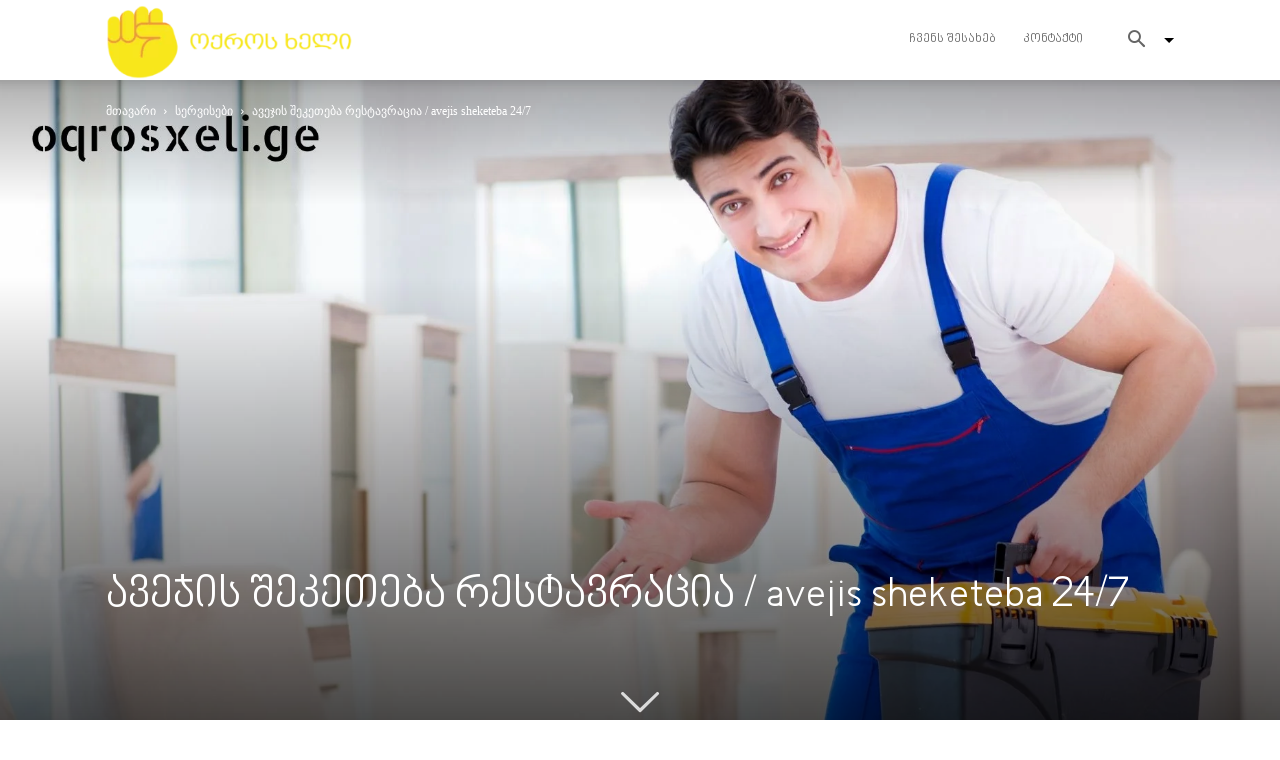

--- FILE ---
content_type: text/html; charset=UTF-8
request_url: https://oqrosxeli.ge/avejis-sheketeba/
body_size: 28744
content:
<!doctype html >
<!--[if IE 8]><html class="ie8" lang="en"> <![endif]-->
<!--[if IE 9]><html class="ie9" lang="en"> <![endif]-->
<!--[if gt IE 8]><!--><html lang="ka-GE" prefix="og: https://ogp.me/ns#"> <!--<![endif]--><head><title>ავეჯის შეკეთება რესტავრაცია / avejis sheketeba 24/7 - ოქროს ხელი</title><meta charset="UTF-8" /><meta name="viewport" content="width=device-width, initial-scale=1.0"><link rel="pingback" href="https://oqrosxeli.ge/xmlrpc.php" /><link rel="icon" type="image/png" href="https://oqrosxeli.ge/wp-content/uploads/2020/07/oqros-xeli-ico-optim-300x300.png"><meta name="description" content="გამოძახე avejis ხელოსანი მარტივად და სწრად, შეაკეთე ნებისმიერი ავეჯი რომელიც დაზიანებულია 24/7"/><meta name="robots" content="follow, index, max-snippet:-1, max-video-preview:-1, max-image-preview:large"/><link rel="canonical" href="https://oqrosxeli.ge/avejis-sheketeba/" /><meta property="og:locale" content="ka_GE" /><meta property="og:type" content="article" /><meta property="og:title" content="ავეჯის შეკეთება რესტავრაცია / avejis sheketeba 24/7 - ოქროს ხელი" /><meta property="og:description" content="გამოძახე avejis ხელოსანი მარტივად და სწრად, შეაკეთე ნებისმიერი ავეჯი რომელიც დაზიანებულია 24/7" /><meta property="og:url" content="https://oqrosxeli.ge/avejis-sheketeba/" /><meta property="og:site_name" content="ოქროს ხელი" /><meta property="article:publisher" content="https://www.facebook.com/Oqrosxeli.ge" /><meta property="article:author" content="https://www.facebook.com/elene.shotadze.16/" /><meta property="article:tag" content="avejis" /><meta property="article:tag" content="avejis ganaxleba" /><meta property="article:tag" content="avejis sheketeba" /><meta property="article:tag" content="ganaxleba" /><meta property="article:tag" content="sheketeba" /><meta property="article:section" content="სერვისები" /><meta property="fb:app_id" content="364960347958688" /><meta property="og:image" content="https://oqrosxeli.ge/wp-content/uploads/2022/01/oqrosxeli.ge_.jpg" /><meta property="og:image:secure_url" content="https://oqrosxeli.ge/wp-content/uploads/2022/01/oqrosxeli.ge_.jpg" /><meta property="og:image:width" content="1920" /><meta property="og:image:height" content="1080" /><meta property="og:image:alt" content="avejis" /><meta property="og:image:type" content="image/jpeg" /><meta property="article:published_time" content="2022-01-31T18:28:04+04:00" /><meta name="twitter:card" content="summary_large_image" /><meta name="twitter:title" content="ავეჯის შეკეთება რესტავრაცია / avejis sheketeba 24/7 - ოქროს ხელი" /><meta name="twitter:description" content="გამოძახე avejis ხელოსანი მარტივად და სწრად, შეაკეთე ნებისმიერი ავეჯი რომელიც დაზიანებულია 24/7" /><meta name="twitter:image" content="https://oqrosxeli.ge/wp-content/uploads/2022/01/oqrosxeli.ge_.jpg" /><meta name="twitter:label1" content="Written by" /><meta name="twitter:data1" content="oqrosxeli" /><meta name="twitter:label2" content="Time to read" /><meta name="twitter:data2" content="1 minute" /> <script type="application/ld+json" class="rank-math-schema">{"@context":"https://schema.org","@graph":[{"@type":"Place","@id":"https://oqrosxeli.ge/#place","address":{"@type":"PostalAddress","streetAddress":"Shalva nucubidze 12","addressLocality":"Tbilisi","addressRegion":"Tbilisi","postalCode":"0101","addressCountry":"Georgia"}},{"@type":["LocalBusiness","Organization"],"@id":"https://oqrosxeli.ge/#organization","name":"\u10dd\u10e5\u10e0\u10dd\u10e1\u10ee\u10d4\u10da\u10d8","url":"https://oqrosxeli.ge","sameAs":["https://www.facebook.com/Oqrosxeli.ge"],"email":"info@oqrosxeli.ge","address":{"@type":"PostalAddress","streetAddress":"Shalva nucubidze 12","addressLocality":"Tbilisi","addressRegion":"Tbilisi","postalCode":"0101","addressCountry":"Georgia"},"logo":{"@type":"ImageObject","@id":"https://oqrosxeli.ge/#logo","url":"https://oqrosxeli.ge/wp-content/uploads/2020/07/oqros-xeli-ico-optim.png","contentUrl":"https://oqrosxeli.ge/wp-content/uploads/2020/07/oqros-xeli-ico-optim.png","caption":"\u10dd\u10e5\u10e0\u10dd\u10e1\u10ee\u10d4\u10da\u10d8","inLanguage":"ka-GE","width":"750","height":"750"},"openingHours":["Monday,Tuesday,Wednesday,Thursday,Friday,Saturday,Sunday 09:00-17:00"],"location":{"@id":"https://oqrosxeli.ge/#place"},"image":{"@id":"https://oqrosxeli.ge/#logo"},"telephone":"598670133"},{"@type":"WebSite","@id":"https://oqrosxeli.ge/#website","url":"https://oqrosxeli.ge","name":"\u10dd\u10e5\u10e0\u10dd\u10e1\u10ee\u10d4\u10da\u10d8","publisher":{"@id":"https://oqrosxeli.ge/#organization"},"inLanguage":"ka-GE"},{"@type":"ImageObject","@id":"https://oqrosxeli.ge/wp-content/uploads/2022/01/oqrosxeli.ge_.jpg","url":"https://oqrosxeli.ge/wp-content/uploads/2022/01/oqrosxeli.ge_.jpg","width":"1920","height":"1080","inLanguage":"ka-GE"},{"@type":"WebPage","@id":"https://oqrosxeli.ge/avejis-sheketeba/#webpage","url":"https://oqrosxeli.ge/avejis-sheketeba/","name":"\u10d0\u10d5\u10d4\u10ef\u10d8\u10e1 \u10e8\u10d4\u10d9\u10d4\u10d7\u10d4\u10d1\u10d0 \u10e0\u10d4\u10e1\u10e2\u10d0\u10d5\u10e0\u10d0\u10ea\u10d8\u10d0 / avejis sheketeba 24/7 - \u10dd\u10e5\u10e0\u10dd\u10e1 \u10ee\u10d4\u10da\u10d8","datePublished":"2022-01-31T18:28:04+04:00","dateModified":"2022-01-31T18:28:04+04:00","isPartOf":{"@id":"https://oqrosxeli.ge/#website"},"primaryImageOfPage":{"@id":"https://oqrosxeli.ge/wp-content/uploads/2022/01/oqrosxeli.ge_.jpg"},"inLanguage":"ka-GE"},{"@type":"Person","@id":"https://oqrosxeli.ge/author/oqrosxeli/","name":"oqrosxeli","url":"https://oqrosxeli.ge/author/oqrosxeli/","image":{"@type":"ImageObject","@id":"https://oqrosxeli.ge/wp-content/litespeed/avatar/d74ad12efbce6cae31b640654a8326dd.jpg?ver=1769055991","url":"https://oqrosxeli.ge/wp-content/litespeed/avatar/d74ad12efbce6cae31b640654a8326dd.jpg?ver=1769055991","caption":"oqrosxeli","inLanguage":"ka-GE"},"sameAs":["http://oqrosxeli.ge"],"worksFor":{"@id":"https://oqrosxeli.ge/#organization"}},{"@type":"BlogPosting","headline":"\u10d0\u10d5\u10d4\u10ef\u10d8\u10e1 \u10e8\u10d4\u10d9\u10d4\u10d7\u10d4\u10d1\u10d0 \u10e0\u10d4\u10e1\u10e2\u10d0\u10d5\u10e0\u10d0\u10ea\u10d8\u10d0 / avejis sheketeba 24/7 - \u10dd\u10e5\u10e0\u10dd\u10e1 \u10ee\u10d4\u10da\u10d8","keywords":"avejis","datePublished":"2022-01-31T18:28:04+04:00","dateModified":"2022-01-31T18:28:04+04:00","articleSection":"\u10e1\u10d4\u10e0\u10d5\u10d8\u10e1\u10d4\u10d1\u10d8","author":{"@id":"https://oqrosxeli.ge/author/oqrosxeli/","name":"oqrosxeli"},"publisher":{"@id":"https://oqrosxeli.ge/#organization"},"description":"\u10d2\u10d0\u10db\u10dd\u10eb\u10d0\u10ee\u10d4 avejis \u10ee\u10d4\u10da\u10dd\u10e1\u10d0\u10dc\u10d8 \u10db\u10d0\u10e0\u10e2\u10d8\u10d5\u10d0\u10d3 \u10d3\u10d0 \u10e1\u10ec\u10e0\u10d0\u10d3, \u10e8\u10d4\u10d0\u10d9\u10d4\u10d7\u10d4 \u10dc\u10d4\u10d1\u10d8\u10e1\u10db\u10d8\u10d4\u10e0\u10d8 \u10d0\u10d5\u10d4\u10ef\u10d8 \u10e0\u10dd\u10db\u10d4\u10da\u10d8\u10ea \u10d3\u10d0\u10d6\u10d8\u10d0\u10dc\u10d4\u10d1\u10e3\u10da\u10d8\u10d0 24/7","name":"\u10d0\u10d5\u10d4\u10ef\u10d8\u10e1 \u10e8\u10d4\u10d9\u10d4\u10d7\u10d4\u10d1\u10d0 \u10e0\u10d4\u10e1\u10e2\u10d0\u10d5\u10e0\u10d0\u10ea\u10d8\u10d0 / avejis sheketeba 24/7 - \u10dd\u10e5\u10e0\u10dd\u10e1 \u10ee\u10d4\u10da\u10d8","@id":"https://oqrosxeli.ge/avejis-sheketeba/#richSnippet","isPartOf":{"@id":"https://oqrosxeli.ge/avejis-sheketeba/#webpage"},"image":{"@id":"https://oqrosxeli.ge/wp-content/uploads/2022/01/oqrosxeli.ge_.jpg"},"inLanguage":"ka-GE","mainEntityOfPage":{"@id":"https://oqrosxeli.ge/avejis-sheketeba/#webpage"}}]}</script> <link rel='dns-prefetch' href='//cdn.jsdelivr.net' /><link rel="alternate" type="application/rss+xml" title="ოქროს ხელი &raquo; RSS-არხი" href="https://oqrosxeli.ge/feed/" /><link rel="alternate" title="oEmbed (JSON)" type="application/json+oembed" href="https://oqrosxeli.ge/wp-json/oembed/1.0/embed?url=https%3A%2F%2Foqrosxeli.ge%2Favejis-sheketeba%2F" /><link rel="alternate" title="oEmbed (XML)" type="text/xml+oembed" href="https://oqrosxeli.ge/wp-json/oembed/1.0/embed?url=https%3A%2F%2Foqrosxeli.ge%2Favejis-sheketeba%2F&#038;format=xml" /><style id='wp-img-auto-sizes-contain-inline-css' type='text/css'>img:is([sizes=auto i],[sizes^="auto," i]){contain-intrinsic-size:3000px 1500px}
/*# sourceURL=wp-img-auto-sizes-contain-inline-css */</style><link crossorigin="anonymous" rel='stylesheet' id='twb-open-sans-css' href='https://fonts.googleapis.com/css?family=Open+Sans%3A300%2C400%2C500%2C600%2C700%2C800&#038;display=swap&#038;ver=6.9' type='text/css' media='all' /><link data-optimized="1" rel='stylesheet' id='twb-global-css' href='https://oqrosxeli.ge/wp-content/litespeed/css/06cdba64dc069976d856323e3658e1a3.css?ver=ff09f' type='text/css' media='all' /><style id='wp-emoji-styles-inline-css' type='text/css'>img.wp-smiley, img.emoji {
		display: inline !important;
		border: none !important;
		box-shadow: none !important;
		height: 1em !important;
		width: 1em !important;
		margin: 0 0.07em !important;
		vertical-align: -0.1em !important;
		background: none !important;
		padding: 0 !important;
	}
/*# sourceURL=wp-emoji-styles-inline-css */</style><link data-optimized="1" rel='stylesheet' id='wp-block-library-css' href='https://oqrosxeli.ge/wp-content/litespeed/css/01d91a1e9dc749623746a3cec8d06c9b.css?ver=17ebc' type='text/css' media='all' /><style id='global-styles-inline-css' type='text/css'>:root{--wp--preset--aspect-ratio--square: 1;--wp--preset--aspect-ratio--4-3: 4/3;--wp--preset--aspect-ratio--3-4: 3/4;--wp--preset--aspect-ratio--3-2: 3/2;--wp--preset--aspect-ratio--2-3: 2/3;--wp--preset--aspect-ratio--16-9: 16/9;--wp--preset--aspect-ratio--9-16: 9/16;--wp--preset--color--black: #000000;--wp--preset--color--cyan-bluish-gray: #abb8c3;--wp--preset--color--white: #ffffff;--wp--preset--color--pale-pink: #f78da7;--wp--preset--color--vivid-red: #cf2e2e;--wp--preset--color--luminous-vivid-orange: #ff6900;--wp--preset--color--luminous-vivid-amber: #fcb900;--wp--preset--color--light-green-cyan: #7bdcb5;--wp--preset--color--vivid-green-cyan: #00d084;--wp--preset--color--pale-cyan-blue: #8ed1fc;--wp--preset--color--vivid-cyan-blue: #0693e3;--wp--preset--color--vivid-purple: #9b51e0;--wp--preset--gradient--vivid-cyan-blue-to-vivid-purple: linear-gradient(135deg,rgb(6,147,227) 0%,rgb(155,81,224) 100%);--wp--preset--gradient--light-green-cyan-to-vivid-green-cyan: linear-gradient(135deg,rgb(122,220,180) 0%,rgb(0,208,130) 100%);--wp--preset--gradient--luminous-vivid-amber-to-luminous-vivid-orange: linear-gradient(135deg,rgb(252,185,0) 0%,rgb(255,105,0) 100%);--wp--preset--gradient--luminous-vivid-orange-to-vivid-red: linear-gradient(135deg,rgb(255,105,0) 0%,rgb(207,46,46) 100%);--wp--preset--gradient--very-light-gray-to-cyan-bluish-gray: linear-gradient(135deg,rgb(238,238,238) 0%,rgb(169,184,195) 100%);--wp--preset--gradient--cool-to-warm-spectrum: linear-gradient(135deg,rgb(74,234,220) 0%,rgb(151,120,209) 20%,rgb(207,42,186) 40%,rgb(238,44,130) 60%,rgb(251,105,98) 80%,rgb(254,248,76) 100%);--wp--preset--gradient--blush-light-purple: linear-gradient(135deg,rgb(255,206,236) 0%,rgb(152,150,240) 100%);--wp--preset--gradient--blush-bordeaux: linear-gradient(135deg,rgb(254,205,165) 0%,rgb(254,45,45) 50%,rgb(107,0,62) 100%);--wp--preset--gradient--luminous-dusk: linear-gradient(135deg,rgb(255,203,112) 0%,rgb(199,81,192) 50%,rgb(65,88,208) 100%);--wp--preset--gradient--pale-ocean: linear-gradient(135deg,rgb(255,245,203) 0%,rgb(182,227,212) 50%,rgb(51,167,181) 100%);--wp--preset--gradient--electric-grass: linear-gradient(135deg,rgb(202,248,128) 0%,rgb(113,206,126) 100%);--wp--preset--gradient--midnight: linear-gradient(135deg,rgb(2,3,129) 0%,rgb(40,116,252) 100%);--wp--preset--font-size--small: 11px;--wp--preset--font-size--medium: 20px;--wp--preset--font-size--large: 32px;--wp--preset--font-size--x-large: 42px;--wp--preset--font-size--regular: 15px;--wp--preset--font-size--larger: 50px;--wp--preset--spacing--20: 0.44rem;--wp--preset--spacing--30: 0.67rem;--wp--preset--spacing--40: 1rem;--wp--preset--spacing--50: 1.5rem;--wp--preset--spacing--60: 2.25rem;--wp--preset--spacing--70: 3.38rem;--wp--preset--spacing--80: 5.06rem;--wp--preset--shadow--natural: 6px 6px 9px rgba(0, 0, 0, 0.2);--wp--preset--shadow--deep: 12px 12px 50px rgba(0, 0, 0, 0.4);--wp--preset--shadow--sharp: 6px 6px 0px rgba(0, 0, 0, 0.2);--wp--preset--shadow--outlined: 6px 6px 0px -3px rgb(255, 255, 255), 6px 6px rgb(0, 0, 0);--wp--preset--shadow--crisp: 6px 6px 0px rgb(0, 0, 0);}:where(.is-layout-flex){gap: 0.5em;}:where(.is-layout-grid){gap: 0.5em;}body .is-layout-flex{display: flex;}.is-layout-flex{flex-wrap: wrap;align-items: center;}.is-layout-flex > :is(*, div){margin: 0;}body .is-layout-grid{display: grid;}.is-layout-grid > :is(*, div){margin: 0;}:where(.wp-block-columns.is-layout-flex){gap: 2em;}:where(.wp-block-columns.is-layout-grid){gap: 2em;}:where(.wp-block-post-template.is-layout-flex){gap: 1.25em;}:where(.wp-block-post-template.is-layout-grid){gap: 1.25em;}.has-black-color{color: var(--wp--preset--color--black) !important;}.has-cyan-bluish-gray-color{color: var(--wp--preset--color--cyan-bluish-gray) !important;}.has-white-color{color: var(--wp--preset--color--white) !important;}.has-pale-pink-color{color: var(--wp--preset--color--pale-pink) !important;}.has-vivid-red-color{color: var(--wp--preset--color--vivid-red) !important;}.has-luminous-vivid-orange-color{color: var(--wp--preset--color--luminous-vivid-orange) !important;}.has-luminous-vivid-amber-color{color: var(--wp--preset--color--luminous-vivid-amber) !important;}.has-light-green-cyan-color{color: var(--wp--preset--color--light-green-cyan) !important;}.has-vivid-green-cyan-color{color: var(--wp--preset--color--vivid-green-cyan) !important;}.has-pale-cyan-blue-color{color: var(--wp--preset--color--pale-cyan-blue) !important;}.has-vivid-cyan-blue-color{color: var(--wp--preset--color--vivid-cyan-blue) !important;}.has-vivid-purple-color{color: var(--wp--preset--color--vivid-purple) !important;}.has-black-background-color{background-color: var(--wp--preset--color--black) !important;}.has-cyan-bluish-gray-background-color{background-color: var(--wp--preset--color--cyan-bluish-gray) !important;}.has-white-background-color{background-color: var(--wp--preset--color--white) !important;}.has-pale-pink-background-color{background-color: var(--wp--preset--color--pale-pink) !important;}.has-vivid-red-background-color{background-color: var(--wp--preset--color--vivid-red) !important;}.has-luminous-vivid-orange-background-color{background-color: var(--wp--preset--color--luminous-vivid-orange) !important;}.has-luminous-vivid-amber-background-color{background-color: var(--wp--preset--color--luminous-vivid-amber) !important;}.has-light-green-cyan-background-color{background-color: var(--wp--preset--color--light-green-cyan) !important;}.has-vivid-green-cyan-background-color{background-color: var(--wp--preset--color--vivid-green-cyan) !important;}.has-pale-cyan-blue-background-color{background-color: var(--wp--preset--color--pale-cyan-blue) !important;}.has-vivid-cyan-blue-background-color{background-color: var(--wp--preset--color--vivid-cyan-blue) !important;}.has-vivid-purple-background-color{background-color: var(--wp--preset--color--vivid-purple) !important;}.has-black-border-color{border-color: var(--wp--preset--color--black) !important;}.has-cyan-bluish-gray-border-color{border-color: var(--wp--preset--color--cyan-bluish-gray) !important;}.has-white-border-color{border-color: var(--wp--preset--color--white) !important;}.has-pale-pink-border-color{border-color: var(--wp--preset--color--pale-pink) !important;}.has-vivid-red-border-color{border-color: var(--wp--preset--color--vivid-red) !important;}.has-luminous-vivid-orange-border-color{border-color: var(--wp--preset--color--luminous-vivid-orange) !important;}.has-luminous-vivid-amber-border-color{border-color: var(--wp--preset--color--luminous-vivid-amber) !important;}.has-light-green-cyan-border-color{border-color: var(--wp--preset--color--light-green-cyan) !important;}.has-vivid-green-cyan-border-color{border-color: var(--wp--preset--color--vivid-green-cyan) !important;}.has-pale-cyan-blue-border-color{border-color: var(--wp--preset--color--pale-cyan-blue) !important;}.has-vivid-cyan-blue-border-color{border-color: var(--wp--preset--color--vivid-cyan-blue) !important;}.has-vivid-purple-border-color{border-color: var(--wp--preset--color--vivid-purple) !important;}.has-vivid-cyan-blue-to-vivid-purple-gradient-background{background: var(--wp--preset--gradient--vivid-cyan-blue-to-vivid-purple) !important;}.has-light-green-cyan-to-vivid-green-cyan-gradient-background{background: var(--wp--preset--gradient--light-green-cyan-to-vivid-green-cyan) !important;}.has-luminous-vivid-amber-to-luminous-vivid-orange-gradient-background{background: var(--wp--preset--gradient--luminous-vivid-amber-to-luminous-vivid-orange) !important;}.has-luminous-vivid-orange-to-vivid-red-gradient-background{background: var(--wp--preset--gradient--luminous-vivid-orange-to-vivid-red) !important;}.has-very-light-gray-to-cyan-bluish-gray-gradient-background{background: var(--wp--preset--gradient--very-light-gray-to-cyan-bluish-gray) !important;}.has-cool-to-warm-spectrum-gradient-background{background: var(--wp--preset--gradient--cool-to-warm-spectrum) !important;}.has-blush-light-purple-gradient-background{background: var(--wp--preset--gradient--blush-light-purple) !important;}.has-blush-bordeaux-gradient-background{background: var(--wp--preset--gradient--blush-bordeaux) !important;}.has-luminous-dusk-gradient-background{background: var(--wp--preset--gradient--luminous-dusk) !important;}.has-pale-ocean-gradient-background{background: var(--wp--preset--gradient--pale-ocean) !important;}.has-electric-grass-gradient-background{background: var(--wp--preset--gradient--electric-grass) !important;}.has-midnight-gradient-background{background: var(--wp--preset--gradient--midnight) !important;}.has-small-font-size{font-size: var(--wp--preset--font-size--small) !important;}.has-medium-font-size{font-size: var(--wp--preset--font-size--medium) !important;}.has-large-font-size{font-size: var(--wp--preset--font-size--large) !important;}.has-x-large-font-size{font-size: var(--wp--preset--font-size--x-large) !important;}
/*# sourceURL=global-styles-inline-css */</style><style id='classic-theme-styles-inline-css' type='text/css'>/*! This file is auto-generated */
.wp-block-button__link{color:#fff;background-color:#32373c;border-radius:9999px;box-shadow:none;text-decoration:none;padding:calc(.667em + 2px) calc(1.333em + 2px);font-size:1.125em}.wp-block-file__button{background:#32373c;color:#fff;text-decoration:none}
/*# sourceURL=/wp-includes/css/classic-themes.min.css */</style><link data-optimized="1" rel='stylesheet' id='contact-form-7-css' href='https://oqrosxeli.ge/wp-content/litespeed/css/940bec1e00be3de2e234af51cf063512.css?ver=21fa2' type='text/css' media='all' /><link data-optimized="1" rel='stylesheet' id='ez-toc-css' href='https://oqrosxeli.ge/wp-content/litespeed/css/ac291449abefbf3a7bd971b4a3e54682.css?ver=259d6' type='text/css' media='all' /><style id='ez-toc-inline-css' type='text/css'>div#ez-toc-container .ez-toc-title {font-size: 120%;}div#ez-toc-container .ez-toc-title {font-weight: 500;}div#ez-toc-container ul li , div#ez-toc-container ul li a {font-size: 95%;}div#ez-toc-container ul li , div#ez-toc-container ul li a {font-weight: 500;}div#ez-toc-container nav ul ul li {font-size: 90%;}.ez-toc-box-title {font-weight: bold; margin-bottom: 10px; text-align: center; text-transform: uppercase; letter-spacing: 1px; color: #666; padding-bottom: 5px;position:absolute;top:-4%;left:5%;background-color: inherit;transition: top 0.3s ease;}.ez-toc-box-title.toc-closed {top:-25%;}
.ez-toc-container-direction {direction: ltr;}.ez-toc-counter ul{counter-reset: item ;}.ez-toc-counter nav ul li a::before {content: counters(item, '.', decimal) '. ';display: inline-block;counter-increment: item;flex-grow: 0;flex-shrink: 0;margin-right: .2em; float: left; }.ez-toc-widget-direction {direction: ltr;}.ez-toc-widget-container ul{counter-reset: item ;}.ez-toc-widget-container nav ul li a::before {content: counters(item, '.', decimal) '. ';display: inline-block;counter-increment: item;flex-grow: 0;flex-shrink: 0;margin-right: .2em; float: left; }
/*# sourceURL=ez-toc-inline-css */</style><link data-optimized="1" rel='stylesheet' id='td-plugin-multi-purpose-css' href='https://oqrosxeli.ge/wp-content/litespeed/css/83f1ae73afbdd47f143ae70fcc522795.css?ver=dbd4b' type='text/css' media='all' /><link data-optimized="1" rel='stylesheet' id='td-theme-css' href='https://oqrosxeli.ge/wp-content/litespeed/css/a8f34476cb48755214e53d1114a8f008.css?ver=6f679' type='text/css' media='all' /><style id='td-theme-inline-css' type='text/css'>@media (max-width:767px){.td-header-desktop-wrap{display:none}}@media (min-width:767px){.td-header-mobile-wrap{display:none}}</style><link data-optimized="1" rel='stylesheet' id='td-theme-child-css' href='https://oqrosxeli.ge/wp-content/litespeed/css/b1d0d04f23b09835b86b64978747ab3f.css?ver=3fde4' type='text/css' media='all' /><link rel='stylesheet' id='bootstrap-css-css' href='https://cdn.jsdelivr.net/npm/bootstrap@5.1.3/dist/css/bootstrap.min.css?ver=6.9' type='text/css' media='all' /><link data-optimized="1" rel='stylesheet' id='tmm-css' href='https://oqrosxeli.ge/wp-content/litespeed/css/bd7fab15c0c0972b4e7dec52e5b9351e.css?ver=bd71b' type='text/css' media='all' /><link data-optimized="1" rel='stylesheet' id='td-legacy-framework-front-style-css' href='https://oqrosxeli.ge/wp-content/litespeed/css/adccc0420a0358e8319b184e6a1f5e0e.css?ver=78a49' type='text/css' media='all' /><link data-optimized="1" rel='stylesheet' id='td-standard-pack-framework-front-style-css' href='https://oqrosxeli.ge/wp-content/litespeed/css/36c9aa597c1fd001058291af4e7513a7.css?ver=61281' type='text/css' media='all' /><link data-optimized="1" rel='stylesheet' id='td-theme-demo-style-css' href='https://oqrosxeli.ge/wp-content/litespeed/css/8cef425a2c798d77f57bd2b0dd36aeda.css?ver=c1bb5' type='text/css' media='all' /><link data-optimized="1" rel='stylesheet' id='tdb_style_cloud_templates_front-css' href='https://oqrosxeli.ge/wp-content/litespeed/css/50fcbc2a49ddbf216c9a41f7b31b5304.css?ver=61841' type='text/css' media='all' /> <script type="text/javascript" src="https://oqrosxeli.ge/wp-includes/js/jquery/jquery.min.js?ver=3.7.1" id="jquery-core-js"></script> <script data-optimized="1" type="text/javascript" src="https://oqrosxeli.ge/wp-content/litespeed/js/06b1d25776108121e3a34862f8db6099.js?ver=822ba" id="jquery-migrate-js"></script> <script data-optimized="1" type="text/javascript" src="https://oqrosxeli.ge/wp-content/litespeed/js/7aae2d573e2dbb98775f86208df5d1d7.js?ver=01925" id="twb-circle-js"></script> <script type="text/javascript" id="twb-global-js-extra">/*  */
var twb = {"nonce":"258e647ff6","ajax_url":"https://oqrosxeli.ge/wp-admin/admin-ajax.php","plugin_url":"https://oqrosxeli.ge/wp-content/plugins/form-maker/booster","href":"https://oqrosxeli.ge/wp-admin/admin.php?page=twb_form-maker"};
var twb = {"nonce":"258e647ff6","ajax_url":"https://oqrosxeli.ge/wp-admin/admin-ajax.php","plugin_url":"https://oqrosxeli.ge/wp-content/plugins/form-maker/booster","href":"https://oqrosxeli.ge/wp-admin/admin.php?page=twb_form-maker"};
//# sourceURL=twb-global-js-extra
/*  */</script> <script data-optimized="1" type="text/javascript" src="https://oqrosxeli.ge/wp-content/litespeed/js/ae07d3ac4c9992da922aac47efa82bef.js?ver=c916c" id="twb-global-js"></script> <script type="text/javascript" src="https://cdn.jsdelivr.net/npm/bootstrap@5.1.3/dist/js/bootstrap.bundle.min.js?ver=6.9" id="bootstrap-bundle-js"></script> <script type="text/javascript" src="https://cdn.jsdelivr.net/npm/bootstrap@5.1.3/dist/js/bootstrap.min.js?ver=6.9" id="bootstrap-js-js"></script> <link rel="https://api.w.org/" href="https://oqrosxeli.ge/wp-json/" /><link rel="alternate" title="JSON" type="application/json" href="https://oqrosxeli.ge/wp-json/wp/v2/posts/655" /><link rel="EditURI" type="application/rsd+xml" title="RSD" href="https://oqrosxeli.ge/xmlrpc.php?rsd" /><meta name="generator" content="WordPress 6.9" /><link rel='shortlink' href='https://oqrosxeli.ge/?p=655' /> <script>window.tdb_global_vars = {"wpRestUrl":"https:\/\/oqrosxeli.ge\/wp-json\/","permalinkStructure":"\/%postname%\/"};
        window.tdb_p_autoload_vars = {"isAjax":false,"isAdminBarShowing":false,"autoloadStatus":"off","origPostEditUrl":null};</script> <style id="tdb-global-colors">:root{--accent-color:#fff}</style><link rel="amphtml" href="https://oqrosxeli.ge/avejis-sheketeba/amp/">
 <script type="text/javascript" id="td-generated-header-js">var tdBlocksArray = []; //here we store all the items for the current page

	    // td_block class - each ajax block uses a object of this class for requests
	    function tdBlock() {
		    this.id = '';
		    this.block_type = 1; //block type id (1-234 etc)
		    this.atts = '';
		    this.td_column_number = '';
		    this.td_current_page = 1; //
		    this.post_count = 0; //from wp
		    this.found_posts = 0; //from wp
		    this.max_num_pages = 0; //from wp
		    this.td_filter_value = ''; //current live filter value
		    this.is_ajax_running = false;
		    this.td_user_action = ''; // load more or infinite loader (used by the animation)
		    this.header_color = '';
		    this.ajax_pagination_infinite_stop = ''; //show load more at page x
	    }

        // td_js_generator - mini detector
        ( function () {
            var htmlTag = document.getElementsByTagName("html")[0];

	        if ( navigator.userAgent.indexOf("MSIE 10.0") > -1 ) {
                htmlTag.className += ' ie10';
            }

            if ( !!navigator.userAgent.match(/Trident.*rv\:11\./) ) {
                htmlTag.className += ' ie11';
            }

	        if ( navigator.userAgent.indexOf("Edge") > -1 ) {
                htmlTag.className += ' ieEdge';
            }

            if ( /(iPad|iPhone|iPod)/g.test(navigator.userAgent) ) {
                htmlTag.className += ' td-md-is-ios';
            }

            var user_agent = navigator.userAgent.toLowerCase();
            if ( user_agent.indexOf("android") > -1 ) {
                htmlTag.className += ' td-md-is-android';
            }

            if ( -1 !== navigator.userAgent.indexOf('Mac OS X')  ) {
                htmlTag.className += ' td-md-is-os-x';
            }

            if ( /chrom(e|ium)/.test(navigator.userAgent.toLowerCase()) ) {
               htmlTag.className += ' td-md-is-chrome';
            }

            if ( -1 !== navigator.userAgent.indexOf('Firefox') ) {
                htmlTag.className += ' td-md-is-firefox';
            }

            if ( -1 !== navigator.userAgent.indexOf('Safari') && -1 === navigator.userAgent.indexOf('Chrome') ) {
                htmlTag.className += ' td-md-is-safari';
            }

            if( -1 !== navigator.userAgent.indexOf('IEMobile') ){
                htmlTag.className += ' td-md-is-iemobile';
            }

        })();

        var tdLocalCache = {};

        ( function () {
            "use strict";

            tdLocalCache = {
                data: {},
                remove: function (resource_id) {
                    delete tdLocalCache.data[resource_id];
                },
                exist: function (resource_id) {
                    return tdLocalCache.data.hasOwnProperty(resource_id) && tdLocalCache.data[resource_id] !== null;
                },
                get: function (resource_id) {
                    return tdLocalCache.data[resource_id];
                },
                set: function (resource_id, cachedData) {
                    tdLocalCache.remove(resource_id);
                    tdLocalCache.data[resource_id] = cachedData;
                }
            };
        })();

    
    
var td_viewport_interval_list=[{"limitBottom":767,"sidebarWidth":228},{"limitBottom":1018,"sidebarWidth":300},{"limitBottom":1140,"sidebarWidth":324}];
var tdc_is_installed="yes";
var tdc_domain_active=false;
var td_ajax_url="https:\/\/oqrosxeli.ge\/wp-admin\/admin-ajax.php?td_theme_name=Newspaper&v=12.7.4";
var td_get_template_directory_uri="https:\/\/oqrosxeli.ge\/wp-content\/plugins\/td-composer\/legacy\/common";
var tds_snap_menu="snap";
var tds_logo_on_sticky="show_header_logo";
var tds_header_style="tdm_header_style_3";
var td_please_wait="\u10d2\u10d7\u10ee\u10dd\u10d5\u10d7, \u10d3\u10d0\u10d4\u10da\u10dd\u10d3\u10dd\u10d7 ...";
var td_email_user_pass_incorrect="\u10db\u10dd\u10db\u10ee\u10db\u10d0\u10e0\u10d4\u10d1\u10d4\u10da\u10d8 \u10d0\u10dc \u10de\u10d0\u10e0\u10dd\u10da\u10d8 \u10d0\u10e0\u10d0\u10e1\u10ec\u10dd\u10e0\u10d8\u10d0!";
var td_email_user_incorrect="\u10d4\u10da \u10d0\u10dc \u10db\u10dd\u10db\u10ee\u10db\u10d0\u10e0\u10d4\u10d1\u10da\u10d8\u10e1 \u10e1\u10d0\u10ee\u10d4\u10da\u10d8 \u10d0\u10e0\u10d0\u10e1\u10ec\u10dd\u10e0\u10d8\u10d0!";
var td_email_incorrect="\u10d4\u10da \u10d0\u10e0\u10d0\u10e1\u10ec\u10dd\u10e0\u10d8\u10d0!";
var td_user_incorrect="Username incorrect!";
var td_email_user_empty="Email or username empty!";
var td_pass_empty="Pass empty!";
var td_pass_pattern_incorrect="Invalid Pass Pattern!";
var td_retype_pass_incorrect="Retyped Pass incorrect!";
var tds_more_articles_on_post_enable="";
var tds_more_articles_on_post_time_to_wait="";
var tds_more_articles_on_post_pages_distance_from_top=0;
var tds_captcha="";
var tds_theme_color_site_wide="#f8e71c";
var tds_smart_sidebar="enabled";
var tdThemeName="Newspaper";
var tdThemeNameWl="Newspaper";
var td_magnific_popup_translation_tPrev="\u10ec\u10d8\u10dc\u10d0 (\u10db\u10d0\u10e0\u10ea\u10ee\u10d4\u10dc\u10d0 arrow \u10d2\u10d0\u10e1\u10d0\u10e6\u10d4\u10d1\u10d8)";
var td_magnific_popup_translation_tNext="\u10e8\u10d4\u10db\u10d3\u10d4\u10d2\u10d8 (\u10db\u10d0\u10e0\u10ef\u10d5\u10d4\u10dc\u10d0 arrow \u10d2\u10d0\u10e1\u10d0\u10e6\u10d4\u10d1\u10d8)";
var td_magnific_popup_translation_tCounter="%curr% of %total%";
var td_magnific_popup_translation_ajax_tError="\u10e8\u10d8\u10dc\u10d0\u10d0\u10e0\u10e1\u10d8\u10e1 %url% \u10d5\u10d4\u10e0 \u10e9\u10d0\u10d8\u10e2\u10d5\u10d8\u10e0\u10d7\u10d0.";
var td_magnific_popup_translation_image_tError="\u10d8\u10db\u10d8\u10ef\u10d8 #%curr% \u10d5\u10d4\u10e0 \u10e9\u10d0\u10d8\u10e2\u10d5\u10d8\u10e0\u10d7\u10d0.";
var tdBlockNonce="ec4d7aa6c5";
var tdMobileMenu="enabled";
var tdMobileSearch="enabled";
var tdDateNamesI18n={"month_names":["\u10d8\u10d0\u10dc\u10d5\u10d0\u10e0\u10d8","\u10d7\u10d4\u10d1\u10d4\u10e0\u10d5\u10d0\u10da\u10d8","\u10db\u10d0\u10e0\u10e2\u10d8","\u10d0\u10de\u10e0\u10d8\u10da\u10d8","\u10db\u10d0\u10d8\u10e1\u10d8","\u10d8\u10d5\u10dc\u10d8\u10e1\u10d8","\u10d8\u10d5\u10da\u10d8\u10e1\u10d8","\u10d0\u10d2\u10d5\u10d8\u10e1\u10e2\u10dd","\u10e1\u10d4\u10e5\u10e2\u10d4\u10db\u10d1\u10d4\u10e0\u10d8","\u10dd\u10e5\u10e2\u10dd\u10db\u10d1\u10d4\u10e0\u10d8","\u10dc\u10dd\u10d4\u10db\u10d1\u10d4\u10e0\u10d8","\u10d3\u10d4\u10d9\u10d4\u10db\u10d1\u10d4\u10e0\u10d8"],"month_names_short":["\u10d8\u10d0\u10dc","\u10d7\u10d4\u10d1","\u10db\u10d0\u10e0","\u10d0\u10de\u10e0","\u10db\u10d0\u10d8","\u10d8\u10d5\u10dc","\u10d8\u10d5\u10da","\u10d0\u10d2\u10d5","\u10e1\u10d4\u10e5","\u10dd\u10e5\u10e2","\u10dc\u10dd\u10d4","\u10d3\u10d4\u10d9"],"day_names":["\u10d9\u10d5\u10d8\u10e0\u10d0","\u10dd\u10e0\u10e8\u10d0\u10d1\u10d0\u10d7\u10d8","\u10e1\u10d0\u10db\u10e8\u10d0\u10d1\u10d0\u10d7\u10d8","\u10dd\u10d7\u10ee\u10e8\u10d0\u10d1\u10d0\u10d7\u10d8","\u10ee\u10e3\u10d7\u10e8\u10d0\u10d1\u10d0\u10d7\u10d8","\u10de\u10d0\u10e0\u10d0\u10e1\u10d9\u10d4\u10d5\u10d8","\u10e8\u10d0\u10d1\u10d0\u10d7\u10d8"],"day_names_short":["\u10d9\u10d5\u10d8","\u10dd\u10e0\u10e8","\u10e1\u10d0\u10db","\u10dd\u10d7\u10ee","\u10ee\u10e3\u10d7","\u10de\u10d0\u10e0","\u10e8\u10d0\u10d1"]};
var tdb_modal_confirm="Save";
var tdb_modal_cancel="Cancel";
var tdb_modal_confirm_alt="Yes";
var tdb_modal_cancel_alt="No";
var td_deploy_mode="deploy";
var td_ad_background_click_link="";
var td_ad_background_click_target="";</script> <style>@font-face{font-family:"bpg_nino_mtavruli_normal";src:local("bpg_nino_mtavruli_normal"),url("https://oqrosxeli.ge/wp-content/uploads/2022/02/bpg_nino_mtavruli_normal.woff") format("woff");font-display:swap}ul.sf-menu>.menu-item>a{font-family:bpg_nino_mtavruli_normal;font-size:13px;font-weight:normal;text-transform:uppercase}.td-page-title,.td-category-title-holder .td-page-title{font-family:Montserrat}body,p{font-family:bpg_nino_mtavruli_normal}.white-popup-block,.white-popup-block .wpb_button{font-family:bpg_nino_mtavruli_normal}:root{--td_theme_color:#f8e71c;--td_slider_text:rgba(248,231,28,0.7);--td_mobile_icons_color:#f8e71c;--td_mobile_gradient_one_mob:rgba(49,59,69,0.5);--td_mobile_gradient_two_mob:rgba(248,231,28,0.6);--td_mobile_text_active_color:#f8e71c}@font-face{font-family:"bpg_nino_mtavruli_normal";src:local("bpg_nino_mtavruli_normal"),url("https://oqrosxeli.ge/wp-content/uploads/2022/02/bpg_nino_mtavruli_normal.woff") format("woff");font-display:swap}.td-header-style-12 .td-header-menu-wrap-full,.td-header-style-12 .td-affix,.td-grid-style-1.td-hover-1 .td-big-grid-post:hover .td-post-category,.td-grid-style-5.td-hover-1 .td-big-grid-post:hover .td-post-category,.td_category_template_3 .td-current-sub-category,.td_category_template_8 .td-category-header .td-category a.td-current-sub-category,.td_category_template_4 .td-category-siblings .td-category a:hover,.td_block_big_grid_9.td-grid-style-1 .td-post-category,.td_block_big_grid_9.td-grid-style-5 .td-post-category,.td-grid-style-6.td-hover-1 .td-module-thumb:after,.tdm-menu-active-style5 .td-header-menu-wrap .sf-menu>.current-menu-item>a,.tdm-menu-active-style5 .td-header-menu-wrap .sf-menu>.current-menu-ancestor>a,.tdm-menu-active-style5 .td-header-menu-wrap .sf-menu>.current-category-ancestor>a,.tdm-menu-active-style5 .td-header-menu-wrap .sf-menu>li>a:hover,.tdm-menu-active-style5 .td-header-menu-wrap .sf-menu>.sfHover>a{background-color:#f8e71c}.td_mega_menu_sub_cats .cur-sub-cat,.td-mega-span h3 a:hover,.td_mod_mega_menu:hover .entry-title a,.header-search-wrap .result-msg a:hover,.td-header-top-menu .td-drop-down-search .td_module_wrap:hover .entry-title a,.td-header-top-menu .td-icon-search:hover,.td-header-wrap .result-msg a:hover,.top-header-menu li a:hover,.top-header-menu .current-menu-item>a,.top-header-menu .current-menu-ancestor>a,.top-header-menu .current-category-ancestor>a,.td-social-icon-wrap>a:hover,.td-header-sp-top-widget .td-social-icon-wrap a:hover,.td_mod_related_posts:hover h3>a,.td-post-template-11 .td-related-title .td-related-left:hover,.td-post-template-11 .td-related-title .td-related-right:hover,.td-post-template-11 .td-related-title .td-cur-simple-item,.td-post-template-11 .td_block_related_posts .td-next-prev-wrap a:hover,.td-category-header .td-pulldown-category-filter-link:hover,.td-category-siblings .td-subcat-dropdown a:hover,.td-category-siblings .td-subcat-dropdown a.td-current-sub-category,.footer-text-wrap .footer-email-wrap a,.footer-social-wrap a:hover,.td_module_17 .td-read-more a:hover,.td_module_18 .td-read-more a:hover,.td_module_19 .td-post-author-name a:hover,.td-pulldown-syle-2 .td-subcat-dropdown:hover .td-subcat-more span,.td-pulldown-syle-2 .td-subcat-dropdown:hover .td-subcat-more i,.td-pulldown-syle-3 .td-subcat-dropdown:hover .td-subcat-more span,.td-pulldown-syle-3 .td-subcat-dropdown:hover .td-subcat-more i,.tdm-menu-active-style3 .tdm-header.td-header-wrap .sf-menu>.current-category-ancestor>a,.tdm-menu-active-style3 .tdm-header.td-header-wrap .sf-menu>.current-menu-ancestor>a,.tdm-menu-active-style3 .tdm-header.td-header-wrap .sf-menu>.current-menu-item>a,.tdm-menu-active-style3 .tdm-header.td-header-wrap .sf-menu>.sfHover>a,.tdm-menu-active-style3 .tdm-header.td-header-wrap .sf-menu>li>a:hover{color:#f8e71c}.td-mega-menu-page .wpb_content_element ul li a:hover,.td-theme-wrap .td-aj-search-results .td_module_wrap:hover .entry-title a,.td-theme-wrap .header-search-wrap .result-msg a:hover{color:#f8e71c!important}.td_category_template_8 .td-category-header .td-category a.td-current-sub-category,.td_category_template_4 .td-category-siblings .td-category a:hover,.tdm-menu-active-style4 .tdm-header .sf-menu>.current-menu-item>a,.tdm-menu-active-style4 .tdm-header .sf-menu>.current-menu-ancestor>a,.tdm-menu-active-style4 .tdm-header .sf-menu>.current-category-ancestor>a,.tdm-menu-active-style4 .tdm-header .sf-menu>li>a:hover,.tdm-menu-active-style4 .tdm-header .sf-menu>.sfHover>a{border-color:#f8e71c}.td-header-wrap .td-header-menu-wrap-full,.td-header-menu-wrap.td-affix,.td-header-style-3 .td-header-main-menu,.td-header-style-3 .td-affix .td-header-main-menu,.td-header-style-4 .td-header-main-menu,.td-header-style-4 .td-affix .td-header-main-menu,.td-header-style-8 .td-header-menu-wrap.td-affix,.td-header-style-8 .td-header-top-menu-full{background-color:#ffffff}.td-boxed-layout .td-header-style-3 .td-header-menu-wrap,.td-boxed-layout .td-header-style-4 .td-header-menu-wrap,.td-header-style-3 .td_stretch_content .td-header-menu-wrap,.td-header-style-4 .td_stretch_content .td-header-menu-wrap{background-color:#ffffff!important}@media (min-width:1019px){.td-header-style-1 .td-header-sp-recs,.td-header-style-1 .td-header-sp-logo{margin-bottom:28px}}@media (min-width:768px) and (max-width:1018px){.td-header-style-1 .td-header-sp-recs,.td-header-style-1 .td-header-sp-logo{margin-bottom:14px}}.td-header-style-7 .td-header-top-menu{border-bottom:none}.sf-menu>.current-menu-item>a:after,.sf-menu>.current-menu-ancestor>a:after,.sf-menu>.current-category-ancestor>a:after,.sf-menu>li:hover>a:after,.sf-menu>.sfHover>a:after,.td_block_mega_menu .td-next-prev-wrap a:hover,.td-mega-span .td-post-category:hover,.td-header-wrap .black-menu .sf-menu>li>a:hover,.td-header-wrap .black-menu .sf-menu>.current-menu-ancestor>a,.td-header-wrap .black-menu .sf-menu>.sfHover>a,.td-header-wrap .black-menu .sf-menu>.current-menu-item>a,.td-header-wrap .black-menu .sf-menu>.current-menu-ancestor>a,.td-header-wrap .black-menu .sf-menu>.current-category-ancestor>a,.tdm-menu-active-style5 .tdm-header .td-header-menu-wrap .sf-menu>.current-menu-item>a,.tdm-menu-active-style5 .tdm-header .td-header-menu-wrap .sf-menu>.current-menu-ancestor>a,.tdm-menu-active-style5 .tdm-header .td-header-menu-wrap .sf-menu>.current-category-ancestor>a,.tdm-menu-active-style5 .tdm-header .td-header-menu-wrap .sf-menu>li>a:hover,.tdm-menu-active-style5 .tdm-header .td-header-menu-wrap .sf-menu>.sfHover>a{background-color:#ffffff}.td_block_mega_menu .td-next-prev-wrap a:hover,.tdm-menu-active-style4 .tdm-header .sf-menu>.current-menu-item>a,.tdm-menu-active-style4 .tdm-header .sf-menu>.current-menu-ancestor>a,.tdm-menu-active-style4 .tdm-header .sf-menu>.current-category-ancestor>a,.tdm-menu-active-style4 .tdm-header .sf-menu>li>a:hover,.tdm-menu-active-style4 .tdm-header .sf-menu>.sfHover>a{border-color:#ffffff}.header-search-wrap .td-drop-down-search:before{border-color:transparent transparent #ffffff transparent}.td_mega_menu_sub_cats .cur-sub-cat,.td_mod_mega_menu:hover .entry-title a,.td-theme-wrap .sf-menu ul .td-menu-item>a:hover,.td-theme-wrap .sf-menu ul .sfHover>a,.td-theme-wrap .sf-menu ul .current-menu-ancestor>a,.td-theme-wrap .sf-menu ul .current-category-ancestor>a,.td-theme-wrap .sf-menu ul .current-menu-item>a,.tdm-menu-active-style3 .tdm-header.td-header-wrap .sf-menu>.current-menu-item>a,.tdm-menu-active-style3 .tdm-header.td-header-wrap .sf-menu>.current-menu-ancestor>a,.tdm-menu-active-style3 .tdm-header.td-header-wrap .sf-menu>.current-category-ancestor>a,.tdm-menu-active-style3 .tdm-header.td-header-wrap .sf-menu>li>a:hover,.tdm-menu-active-style3 .tdm-header.td-header-wrap .sf-menu>.sfHover>a{color:#ffffff}.td-header-wrap .td-header-menu-wrap .sf-menu>li>a,.td-header-wrap .td-header-menu-social .td-social-icon-wrap a,.td-header-style-4 .td-header-menu-social .td-social-icon-wrap i,.td-header-style-5 .td-header-menu-social .td-social-icon-wrap i,.td-header-style-6 .td-header-menu-social .td-social-icon-wrap i,.td-header-style-12 .td-header-menu-social .td-social-icon-wrap i,.td-header-wrap .header-search-wrap #td-header-search-button .td-icon-search{color:#666666}.td-header-wrap .td-header-menu-social+.td-search-wrapper #td-header-search-button:before{background-color:#666666}ul.sf-menu>.td-menu-item>a,.td-theme-wrap .td-header-menu-social{font-family:bpg_nino_mtavruli_normal;font-size:13px;font-weight:normal;text-transform:uppercase}.td-theme-wrap .td-mega-span h3 a{color:#666666}.td-theme-wrap .td_mod_mega_menu:hover .entry-title a,.td-theme-wrap .sf-menu .td_mega_menu_sub_cats .cur-sub-cat{color:#f8e71c}.td-theme-wrap .sf-menu .td-mega-menu .td-post-category:hover,.td-theme-wrap .td-mega-menu .td-next-prev-wrap a:hover{background-color:#f8e71c}.td-theme-wrap .td-mega-menu .td-next-prev-wrap a:hover{border-color:#f8e71c}.td-theme-wrap .header-search-wrap .td-drop-down-search .btn:hover,.td-theme-wrap .td-aj-search-results .td_module_wrap:hover .entry-title a,.td-theme-wrap .header-search-wrap .result-msg a:hover{color:#f8e71c!important}.td-theme-wrap .sf-menu .td-normal-menu .sub-menu .td-menu-item>a{color:#666666}.td-theme-wrap .sf-menu .td-normal-menu .td-menu-item>a:hover,.td-theme-wrap .sf-menu .td-normal-menu .sfHover>a,.td-theme-wrap .sf-menu .td-normal-menu .current-menu-ancestor>a,.td-theme-wrap .sf-menu .td-normal-menu .current-category-ancestor>a,.td-theme-wrap .sf-menu .td-normal-menu .current-menu-item>a{color:#f8e71c}.td-sub-footer-container{background-color:#424242}.td-sub-footer-container,.td-subfooter-menu li a{color:#eaeaea}.td-footer-wrapper::before{background-size:cover}.td-footer-wrapper::before{background-position:center center}.td-footer-wrapper::before{opacity:0.1}.block-title>span,.block-title>a,.widgettitle,body .td-trending-now-title,.wpb_tabs li a,.vc_tta-container .vc_tta-color-grey.vc_tta-tabs-position-top.vc_tta-style-classic .vc_tta-tabs-container .vc_tta-tab>a,.td-theme-wrap .td-related-title a,.woocommerce div.product .woocommerce-tabs ul.tabs li a,.woocommerce .product .products h2:not(.woocommerce-loop-product__title),.td-theme-wrap .td-block-title{font-family:Montserrat}.td_module_wrap .td-post-author-name a{font-family:Roboto;font-size:14px;line-height:16px;font-weight:300;text-transform:capitalize}.td-big-grid-meta .td-post-category,.td_module_wrap .td-post-category,.td-module-image .td-post-category{font-family:Montserrat}.top-header-menu>li>a,.td-weather-top-widget .td-weather-now .td-big-degrees,.td-weather-top-widget .td-weather-header .td-weather-city,.td-header-sp-top-menu .td_data_time{font-family:bpg_nino_mtavruli_normal}.top-header-menu .menu-item-has-children li a{font-family:bpg_nino_mtavruli_normal}.td_mod_mega_menu .item-details a{font-family:bpg_nino_mtavruli_normal;font-size:13px;font-weight:normal}.td_mega_menu_sub_cats .block-mega-child-cats a{font-family:Montserrat;font-weight:500}.td_module_3 .td-module-title{font-family:Montserrat;font-size:16px;line-height:20px}.td_module_16 .td-module-title{font-family:Montserrat;font-size:13px;line-height:21px}.td_module_18 .td-module-title{font-family:Montserrat;font-size:36px;line-height:35px;font-weight:300}.td_block_trending_now .entry-title,.td-theme-slider .td-module-title,.td-big-grid-post .entry-title{font-family:Montserrat}.post .td-post-header .entry-title{font-family:bpg_nino_mtavruli_normal}.td-post-content p,.td-post-content{font-family:bpg_nino_mtavruli_normal}.post blockquote p,.page blockquote p,.td-post-text-content blockquote p{font-family:Montserrat}.post .td_quote_box p,.page .td_quote_box p{font-family:Montserrat}.post .td_pull_quote p,.page .td_pull_quote p,.post .wp-block-pullquote blockquote p,.page .wp-block-pullquote blockquote p{font-family:Montserrat}.post .td-post-next-prev-content a{font-family:Montserrat}.post .author-box-wrap .td-author-name a{font-family:Montserrat}.post .author-box-wrap .td-author-description{font-family:Montserrat}.wp-caption-text,.wp-caption-dd,.wp-block-image figcaption{font-family:Montserrat}.td_block_related_posts .entry-title a{font-family:Montserrat;font-size:13px;font-weight:normal}.footer-text-wrap{font-family:Roboto;font-size:14px;line-height:25px;font-weight:300}.td-sub-footer-copy{font-family:Roboto;font-size:12px;font-weight:300}.td-sub-footer-menu ul li a{font-family:Roboto;font-size:12px;line-height:20px;text-transform:uppercase}.entry-crumbs a,.entry-crumbs span,#bbpress-forums .bbp-breadcrumb a,#bbpress-forums .bbp-breadcrumb .bbp-breadcrumb-current{font-family:Montserrat}.page-nav a,.page-nav span{font-family:Montserrat;font-size:12px;text-transform:uppercase}#td-outer-wrap span.dropcap,#td-outer-wrap p.has-drop-cap:not(:focus)::first-letter{font-family:Montserrat}@font-face{font-family:"bpg_nino_mtavruli_normal";src:local("bpg_nino_mtavruli_normal"),url("https://oqrosxeli.ge/wp-content/uploads/2022/02/bpg_nino_mtavruli_normal.woff") format("woff");font-display:swap}ul.sf-menu>.menu-item>a{font-family:bpg_nino_mtavruli_normal;font-size:13px;font-weight:normal;text-transform:uppercase}.td-page-title,.td-category-title-holder .td-page-title{font-family:Montserrat}body,p{font-family:bpg_nino_mtavruli_normal}.white-popup-block,.white-popup-block .wpb_button{font-family:bpg_nino_mtavruli_normal}:root{--td_theme_color:#f8e71c;--td_slider_text:rgba(248,231,28,0.7);--td_mobile_icons_color:#f8e71c;--td_mobile_gradient_one_mob:rgba(49,59,69,0.5);--td_mobile_gradient_two_mob:rgba(248,231,28,0.6);--td_mobile_text_active_color:#f8e71c}@font-face{font-family:"bpg_nino_mtavruli_normal";src:local("bpg_nino_mtavruli_normal"),url("https://oqrosxeli.ge/wp-content/uploads/2022/02/bpg_nino_mtavruli_normal.woff") format("woff");font-display:swap}.td-header-style-12 .td-header-menu-wrap-full,.td-header-style-12 .td-affix,.td-grid-style-1.td-hover-1 .td-big-grid-post:hover .td-post-category,.td-grid-style-5.td-hover-1 .td-big-grid-post:hover .td-post-category,.td_category_template_3 .td-current-sub-category,.td_category_template_8 .td-category-header .td-category a.td-current-sub-category,.td_category_template_4 .td-category-siblings .td-category a:hover,.td_block_big_grid_9.td-grid-style-1 .td-post-category,.td_block_big_grid_9.td-grid-style-5 .td-post-category,.td-grid-style-6.td-hover-1 .td-module-thumb:after,.tdm-menu-active-style5 .td-header-menu-wrap .sf-menu>.current-menu-item>a,.tdm-menu-active-style5 .td-header-menu-wrap .sf-menu>.current-menu-ancestor>a,.tdm-menu-active-style5 .td-header-menu-wrap .sf-menu>.current-category-ancestor>a,.tdm-menu-active-style5 .td-header-menu-wrap .sf-menu>li>a:hover,.tdm-menu-active-style5 .td-header-menu-wrap .sf-menu>.sfHover>a{background-color:#f8e71c}.td_mega_menu_sub_cats .cur-sub-cat,.td-mega-span h3 a:hover,.td_mod_mega_menu:hover .entry-title a,.header-search-wrap .result-msg a:hover,.td-header-top-menu .td-drop-down-search .td_module_wrap:hover .entry-title a,.td-header-top-menu .td-icon-search:hover,.td-header-wrap .result-msg a:hover,.top-header-menu li a:hover,.top-header-menu .current-menu-item>a,.top-header-menu .current-menu-ancestor>a,.top-header-menu .current-category-ancestor>a,.td-social-icon-wrap>a:hover,.td-header-sp-top-widget .td-social-icon-wrap a:hover,.td_mod_related_posts:hover h3>a,.td-post-template-11 .td-related-title .td-related-left:hover,.td-post-template-11 .td-related-title .td-related-right:hover,.td-post-template-11 .td-related-title .td-cur-simple-item,.td-post-template-11 .td_block_related_posts .td-next-prev-wrap a:hover,.td-category-header .td-pulldown-category-filter-link:hover,.td-category-siblings .td-subcat-dropdown a:hover,.td-category-siblings .td-subcat-dropdown a.td-current-sub-category,.footer-text-wrap .footer-email-wrap a,.footer-social-wrap a:hover,.td_module_17 .td-read-more a:hover,.td_module_18 .td-read-more a:hover,.td_module_19 .td-post-author-name a:hover,.td-pulldown-syle-2 .td-subcat-dropdown:hover .td-subcat-more span,.td-pulldown-syle-2 .td-subcat-dropdown:hover .td-subcat-more i,.td-pulldown-syle-3 .td-subcat-dropdown:hover .td-subcat-more span,.td-pulldown-syle-3 .td-subcat-dropdown:hover .td-subcat-more i,.tdm-menu-active-style3 .tdm-header.td-header-wrap .sf-menu>.current-category-ancestor>a,.tdm-menu-active-style3 .tdm-header.td-header-wrap .sf-menu>.current-menu-ancestor>a,.tdm-menu-active-style3 .tdm-header.td-header-wrap .sf-menu>.current-menu-item>a,.tdm-menu-active-style3 .tdm-header.td-header-wrap .sf-menu>.sfHover>a,.tdm-menu-active-style3 .tdm-header.td-header-wrap .sf-menu>li>a:hover{color:#f8e71c}.td-mega-menu-page .wpb_content_element ul li a:hover,.td-theme-wrap .td-aj-search-results .td_module_wrap:hover .entry-title a,.td-theme-wrap .header-search-wrap .result-msg a:hover{color:#f8e71c!important}.td_category_template_8 .td-category-header .td-category a.td-current-sub-category,.td_category_template_4 .td-category-siblings .td-category a:hover,.tdm-menu-active-style4 .tdm-header .sf-menu>.current-menu-item>a,.tdm-menu-active-style4 .tdm-header .sf-menu>.current-menu-ancestor>a,.tdm-menu-active-style4 .tdm-header .sf-menu>.current-category-ancestor>a,.tdm-menu-active-style4 .tdm-header .sf-menu>li>a:hover,.tdm-menu-active-style4 .tdm-header .sf-menu>.sfHover>a{border-color:#f8e71c}.td-header-wrap .td-header-menu-wrap-full,.td-header-menu-wrap.td-affix,.td-header-style-3 .td-header-main-menu,.td-header-style-3 .td-affix .td-header-main-menu,.td-header-style-4 .td-header-main-menu,.td-header-style-4 .td-affix .td-header-main-menu,.td-header-style-8 .td-header-menu-wrap.td-affix,.td-header-style-8 .td-header-top-menu-full{background-color:#ffffff}.td-boxed-layout .td-header-style-3 .td-header-menu-wrap,.td-boxed-layout .td-header-style-4 .td-header-menu-wrap,.td-header-style-3 .td_stretch_content .td-header-menu-wrap,.td-header-style-4 .td_stretch_content .td-header-menu-wrap{background-color:#ffffff!important}@media (min-width:1019px){.td-header-style-1 .td-header-sp-recs,.td-header-style-1 .td-header-sp-logo{margin-bottom:28px}}@media (min-width:768px) and (max-width:1018px){.td-header-style-1 .td-header-sp-recs,.td-header-style-1 .td-header-sp-logo{margin-bottom:14px}}.td-header-style-7 .td-header-top-menu{border-bottom:none}.sf-menu>.current-menu-item>a:after,.sf-menu>.current-menu-ancestor>a:after,.sf-menu>.current-category-ancestor>a:after,.sf-menu>li:hover>a:after,.sf-menu>.sfHover>a:after,.td_block_mega_menu .td-next-prev-wrap a:hover,.td-mega-span .td-post-category:hover,.td-header-wrap .black-menu .sf-menu>li>a:hover,.td-header-wrap .black-menu .sf-menu>.current-menu-ancestor>a,.td-header-wrap .black-menu .sf-menu>.sfHover>a,.td-header-wrap .black-menu .sf-menu>.current-menu-item>a,.td-header-wrap .black-menu .sf-menu>.current-menu-ancestor>a,.td-header-wrap .black-menu .sf-menu>.current-category-ancestor>a,.tdm-menu-active-style5 .tdm-header .td-header-menu-wrap .sf-menu>.current-menu-item>a,.tdm-menu-active-style5 .tdm-header .td-header-menu-wrap .sf-menu>.current-menu-ancestor>a,.tdm-menu-active-style5 .tdm-header .td-header-menu-wrap .sf-menu>.current-category-ancestor>a,.tdm-menu-active-style5 .tdm-header .td-header-menu-wrap .sf-menu>li>a:hover,.tdm-menu-active-style5 .tdm-header .td-header-menu-wrap .sf-menu>.sfHover>a{background-color:#ffffff}.td_block_mega_menu .td-next-prev-wrap a:hover,.tdm-menu-active-style4 .tdm-header .sf-menu>.current-menu-item>a,.tdm-menu-active-style4 .tdm-header .sf-menu>.current-menu-ancestor>a,.tdm-menu-active-style4 .tdm-header .sf-menu>.current-category-ancestor>a,.tdm-menu-active-style4 .tdm-header .sf-menu>li>a:hover,.tdm-menu-active-style4 .tdm-header .sf-menu>.sfHover>a{border-color:#ffffff}.header-search-wrap .td-drop-down-search:before{border-color:transparent transparent #ffffff transparent}.td_mega_menu_sub_cats .cur-sub-cat,.td_mod_mega_menu:hover .entry-title a,.td-theme-wrap .sf-menu ul .td-menu-item>a:hover,.td-theme-wrap .sf-menu ul .sfHover>a,.td-theme-wrap .sf-menu ul .current-menu-ancestor>a,.td-theme-wrap .sf-menu ul .current-category-ancestor>a,.td-theme-wrap .sf-menu ul .current-menu-item>a,.tdm-menu-active-style3 .tdm-header.td-header-wrap .sf-menu>.current-menu-item>a,.tdm-menu-active-style3 .tdm-header.td-header-wrap .sf-menu>.current-menu-ancestor>a,.tdm-menu-active-style3 .tdm-header.td-header-wrap .sf-menu>.current-category-ancestor>a,.tdm-menu-active-style3 .tdm-header.td-header-wrap .sf-menu>li>a:hover,.tdm-menu-active-style3 .tdm-header.td-header-wrap .sf-menu>.sfHover>a{color:#ffffff}.td-header-wrap .td-header-menu-wrap .sf-menu>li>a,.td-header-wrap .td-header-menu-social .td-social-icon-wrap a,.td-header-style-4 .td-header-menu-social .td-social-icon-wrap i,.td-header-style-5 .td-header-menu-social .td-social-icon-wrap i,.td-header-style-6 .td-header-menu-social .td-social-icon-wrap i,.td-header-style-12 .td-header-menu-social .td-social-icon-wrap i,.td-header-wrap .header-search-wrap #td-header-search-button .td-icon-search{color:#666666}.td-header-wrap .td-header-menu-social+.td-search-wrapper #td-header-search-button:before{background-color:#666666}ul.sf-menu>.td-menu-item>a,.td-theme-wrap .td-header-menu-social{font-family:bpg_nino_mtavruli_normal;font-size:13px;font-weight:normal;text-transform:uppercase}.td-theme-wrap .td-mega-span h3 a{color:#666666}.td-theme-wrap .td_mod_mega_menu:hover .entry-title a,.td-theme-wrap .sf-menu .td_mega_menu_sub_cats .cur-sub-cat{color:#f8e71c}.td-theme-wrap .sf-menu .td-mega-menu .td-post-category:hover,.td-theme-wrap .td-mega-menu .td-next-prev-wrap a:hover{background-color:#f8e71c}.td-theme-wrap .td-mega-menu .td-next-prev-wrap a:hover{border-color:#f8e71c}.td-theme-wrap .header-search-wrap .td-drop-down-search .btn:hover,.td-theme-wrap .td-aj-search-results .td_module_wrap:hover .entry-title a,.td-theme-wrap .header-search-wrap .result-msg a:hover{color:#f8e71c!important}.td-theme-wrap .sf-menu .td-normal-menu .sub-menu .td-menu-item>a{color:#666666}.td-theme-wrap .sf-menu .td-normal-menu .td-menu-item>a:hover,.td-theme-wrap .sf-menu .td-normal-menu .sfHover>a,.td-theme-wrap .sf-menu .td-normal-menu .current-menu-ancestor>a,.td-theme-wrap .sf-menu .td-normal-menu .current-category-ancestor>a,.td-theme-wrap .sf-menu .td-normal-menu .current-menu-item>a{color:#f8e71c}.td-sub-footer-container{background-color:#424242}.td-sub-footer-container,.td-subfooter-menu li a{color:#eaeaea}.td-footer-wrapper::before{background-size:cover}.td-footer-wrapper::before{background-position:center center}.td-footer-wrapper::before{opacity:0.1}.block-title>span,.block-title>a,.widgettitle,body .td-trending-now-title,.wpb_tabs li a,.vc_tta-container .vc_tta-color-grey.vc_tta-tabs-position-top.vc_tta-style-classic .vc_tta-tabs-container .vc_tta-tab>a,.td-theme-wrap .td-related-title a,.woocommerce div.product .woocommerce-tabs ul.tabs li a,.woocommerce .product .products h2:not(.woocommerce-loop-product__title),.td-theme-wrap .td-block-title{font-family:Montserrat}.td_module_wrap .td-post-author-name a{font-family:Roboto;font-size:14px;line-height:16px;font-weight:300;text-transform:capitalize}.td-big-grid-meta .td-post-category,.td_module_wrap .td-post-category,.td-module-image .td-post-category{font-family:Montserrat}.top-header-menu>li>a,.td-weather-top-widget .td-weather-now .td-big-degrees,.td-weather-top-widget .td-weather-header .td-weather-city,.td-header-sp-top-menu .td_data_time{font-family:bpg_nino_mtavruli_normal}.top-header-menu .menu-item-has-children li a{font-family:bpg_nino_mtavruli_normal}.td_mod_mega_menu .item-details a{font-family:bpg_nino_mtavruli_normal;font-size:13px;font-weight:normal}.td_mega_menu_sub_cats .block-mega-child-cats a{font-family:Montserrat;font-weight:500}.td_module_3 .td-module-title{font-family:Montserrat;font-size:16px;line-height:20px}.td_module_16 .td-module-title{font-family:Montserrat;font-size:13px;line-height:21px}.td_module_18 .td-module-title{font-family:Montserrat;font-size:36px;line-height:35px;font-weight:300}.td_block_trending_now .entry-title,.td-theme-slider .td-module-title,.td-big-grid-post .entry-title{font-family:Montserrat}.post .td-post-header .entry-title{font-family:bpg_nino_mtavruli_normal}.td-post-content p,.td-post-content{font-family:bpg_nino_mtavruli_normal}.post blockquote p,.page blockquote p,.td-post-text-content blockquote p{font-family:Montserrat}.post .td_quote_box p,.page .td_quote_box p{font-family:Montserrat}.post .td_pull_quote p,.page .td_pull_quote p,.post .wp-block-pullquote blockquote p,.page .wp-block-pullquote blockquote p{font-family:Montserrat}.post .td-post-next-prev-content a{font-family:Montserrat}.post .author-box-wrap .td-author-name a{font-family:Montserrat}.post .author-box-wrap .td-author-description{font-family:Montserrat}.wp-caption-text,.wp-caption-dd,.wp-block-image figcaption{font-family:Montserrat}.td_block_related_posts .entry-title a{font-family:Montserrat;font-size:13px;font-weight:normal}.footer-text-wrap{font-family:Roboto;font-size:14px;line-height:25px;font-weight:300}.td-sub-footer-copy{font-family:Roboto;font-size:12px;font-weight:300}.td-sub-footer-menu ul li a{font-family:Roboto;font-size:12px;line-height:20px;text-transform:uppercase}.entry-crumbs a,.entry-crumbs span,#bbpress-forums .bbp-breadcrumb a,#bbpress-forums .bbp-breadcrumb .bbp-breadcrumb-current{font-family:Montserrat}.page-nav a,.page-nav span{font-family:Montserrat;font-size:12px;text-transform:uppercase}#td-outer-wrap span.dropcap,#td-outer-wrap p.has-drop-cap:not(:focus)::first-letter{font-family:Montserrat}.td-blog-architecture .td_block_21.td-column-1.td_block_template_6 .td-block-title span:after,.td-blog-architecture .td_block_template_6 .td-block-title span:after{background:#f8e71c}</style> <script type="application/ld+json">{
        "@context": "https://schema.org",
        "@type": "BreadcrumbList",
        "itemListElement": [
            {
                "@type": "ListItem",
                "position": 1,
                "item": {
                    "@type": "WebSite",
                    "@id": "https://oqrosxeli.ge/",
                    "name": "მთავარი"
                }
            },
            {
                "@type": "ListItem",
                "position": 2,
                    "item": {
                    "@type": "WebPage",
                    "@id": "https://oqrosxeli.ge/category/%e1%83%a1%e1%83%94%e1%83%a0%e1%83%95%e1%83%98%e1%83%a1%e1%83%94%e1%83%91%e1%83%98/",
                    "name": "სერვისები"
                }
            }
            ,{
                "@type": "ListItem",
                "position": 3,
                    "item": {
                    "@type": "WebPage",
                    "@id": "https://oqrosxeli.ge/avejis-sheketeba/",
                    "name": "ავეჯის შეკეთება რესტავრაცია / avejis sheketeba 24/7"                                
                }
            }    
        ]
    }</script> <style>.tdm-btn-style1{background-color:#f8e71c}.tdm-btn-style2:before{border-color:#f8e71c}.tdm-btn-style2{color:#f8e71c}.tdm-btn-style3{-webkit-box-shadow:0 2px 16px #f8e71c;-moz-box-shadow:0 2px 16px #f8e71c;box-shadow:0 2px 16px #f8e71c}.tdm-btn-style3:hover{-webkit-box-shadow:0 4px 26px #f8e71c;-moz-box-shadow:0 4px 26px #f8e71c;box-shadow:0 4px 26px #f8e71c}</style><style id="tdw-css-placeholder">.menu-main-meniu-container a{text-decoration:none!important}.tds-button1{text-decoration:none!important}.select2-container{width:100%!important}.request-form input[type=text],input[type=url],input[type=tel],input[type=email]{border:1px;border-radius:5px;box-shadow:1px 2px}.request-form .select2-container .select2-selection--single{border:1px;height:34px!important}.request-form .wpcf7-form-control{border:1px;height:34px!important;border-radius:5px}.submit{padding-top:1rem}.contact-div{background:#ffba10;border-radius:46px}.form-title{color:#fff;font-size:1rem;font-weight:800}.request-form input[type=submit]{background:#f8e71d;color:#000000;border:1px solid #ffba10;font-size:1rem;padding:5px 25px;border:1px solid;height:34px!important;border-radius:5px}.tdm_block_image_info_box.td-image-info-box-style-2 .tdm-image-description{top:2rem!important}.tdm-image-description .tds-button{display:none!important}@media only screen and (max-width:600px){.wpcf7-spinner{display:none!important}.request-form{padding-right:5px}.request-form label{width:100%}.wpcf7-date{width:100%;text-align:center}.submit{padding-top:2rem}.contact-div .td-block-title span{font-size:25px;letter-spacing:1px;font-weight:bold;line-height:30px}}.tdb-menu-item-text{font-family:nino!important}.tdm-col .tdm-image-description .tdm-title-md{font-family:nino!important}@media only screen and (min-width:600px){.tdm_block_image_info_box.td-image-info-box-style-2 .tdm-title-md{padding:20px 100px 20px 40px!important}.contact-div .td-block-title span{font-size:25px;letter-spacing:1px;font-weight:bold}}a{text-decoration:none!important}.request-form{background:#224455}.request-form .text-center label{width:100%}.wpcf7-select{width:100%}.request-form{padding:20px}.request-header{font-size:20px;color:#000000;background:#f8e71d;padding:20px}</style></head><body class="wp-singular post-template-default single single-post postid-655 single-format-standard wp-theme-Newspaper wp-child-theme-Newspaper-child td-standard-pack avejis-sheketeba global-block-template-6 td-blog-architecture single_template_7 white-menu td-full-layout" itemscope="itemscope" itemtype="https://schema.org/WebPage"><div class="td-scroll-up" data-style="style1"><i class="td-icon-menu-up"></i></div><div class="td-menu-background" style="visibility:hidden"></div><div id="td-mobile-nav" style="visibility:hidden"><div class="td-mobile-container"><div class="td-menu-socials-wrap"><div class="td-menu-socials">
<span class="td-social-icon-wrap">
<a target="_blank" href="#" title="Facebook">
<i class="td-icon-font td-icon-facebook"></i>
<span style="display: none">Facebook</span>
</a>
</span>
<span class="td-social-icon-wrap">
<a target="_blank" href="#" title="Instagram">
<i class="td-icon-font td-icon-instagram"></i>
<span style="display: none">Instagram</span>
</a>
</span>
<span class="td-social-icon-wrap">
<a target="_blank" href="#" title="Twitter">
<i class="td-icon-font td-icon-twitter"></i>
<span style="display: none">Twitter</span>
</a>
</span>
<span class="td-social-icon-wrap">
<a target="_blank" href="#" title="Vimeo">
<i class="td-icon-font td-icon-vimeo"></i>
<span style="display: none">Vimeo</span>
</a>
</span>
<span class="td-social-icon-wrap">
<a target="_blank" href="#" title="Youtube">
<i class="td-icon-font td-icon-youtube"></i>
<span style="display: none">Youtube</span>
</a>
</span></div><div class="td-mobile-close">
<span><i class="td-icon-close-mobile"></i></span></div></div><div class="td-mobile-content"><div class="menu-main-meniu-container"><ul id="menu-main-meniu" class="td-mobile-main-menu"><li id="menu-item-12" class="menu-item menu-item-type-post_type menu-item-object-page menu-item-first menu-item-12"><a href="https://oqrosxeli.ge/about-us/">ჩვენს შესახებ</a></li><li id="menu-item-13" class="menu-item menu-item-type-post_type menu-item-object-page menu-item-13"><a href="https://oqrosxeli.ge/contact/">კონტაქტი</a></li></ul></div></div></div></div><div class="td-search-background" style="visibility:hidden"></div><div class="td-search-wrap-mob" style="visibility:hidden"><div class="td-drop-down-search"><form method="get" class="td-search-form" action="https://oqrosxeli.ge/"><div class="td-search-close">
<span><i class="td-icon-close-mobile"></i></span></div><div role="search" class="td-search-input">
<span>ძიების</span>
<input id="td-header-search-mob" type="text" value="" name="s" autocomplete="off" /></div></form><div id="td-aj-search-mob" class="td-ajax-search-flex"></div></div></div><div id="td-outer-wrap" class="td-theme-wrap"><div class="tdc-header-wrap "><div class="td-header-wrap tdm-header tdm-header-style-3 "><div class="td-header-menu-wrap-full td-container-wrap "><div class="td-header-menu-wrap td-header-gradient td-header-menu-no-search"><div class="td-container td-header-row td-header-main-menu"><div class="tdm-menu-btns-socials"><div class="header-search-wrap"><div class="td-search-btns-wrap">
<a id="td-header-search-button" href="#" aria-label="Search" role="button" class="dropdown-toggle " data-toggle="dropdown"><i class="td-icon-search"></i></a>
<a id="td-header-search-button-mob" href="#" role="button" aria-label="Search" class="dropdown-toggle " data-toggle="dropdown"><i class="td-icon-search"></i></a></div><div class="td-drop-down-search"><form method="get" class="td-search-form" action="https://oqrosxeli.ge/"><div role="search" class="td-head-form-search-wrap">
<input id="td-header-search" type="text" value="" name="s" autocomplete="off" /><input class="wpb_button wpb_btn-inverse btn" type="submit" id="td-header-search-top" value="ძიების" /></div></form><div id="td-aj-search"></div></div></div></div><div id="td-header-menu" role="navigation"><div id="td-top-mobile-toggle"><a href="#" aria-label="mobile-toggle"><i class="td-icon-font td-icon-mobile"></i></a></div><div class="td-main-menu-logo td-logo-in-menu">
<a class="td-mobile-logo td-sticky-header" aria-label="Logo" href="https://oqrosxeli.ge/">
<img src="https://oqrosxeli.ge/wp-content/uploads/2020/07/oqros-xeli-logo-optim-300x90.png.webp" alt=""  width="" height=""/>
</a>
<a class="td-header-logo td-sticky-header" aria-label="Logo" href="https://oqrosxeli.ge/">
<img src="https://oqrosxeli.ge/wp-content/uploads/2020/07/oqros-xeli-logo-optim-300x90.png.webp" alt=""  width="" height=""/>
<span class="td-visual-hidden">ოქროს ხელი</span>
</a></div><div class="menu-main-meniu-container"><ul id="menu-main-meniu-1" class="sf-menu"><li class="menu-item menu-item-type-post_type menu-item-object-page menu-item-first td-menu-item td-normal-menu menu-item-12"><a href="https://oqrosxeli.ge/about-us/">ჩვენს შესახებ</a></li><li class="menu-item menu-item-type-post_type menu-item-object-page td-menu-item td-normal-menu menu-item-13"><a href="https://oqrosxeli.ge/contact/">კონტაქტი</a></li></ul></div></div></div></div></div></div></div><article id="post-655" class="td-post-template-7 post-655 post type-post status-publish format-standard has-post-thumbnail category-4 tag-avejis tag-avejis-ganaxleba tag-avejis-sheketeba tag-ganaxleba tag-sheketeba td-container-wrap" itemscope itemtype="https://schema.org/Article"><div class="td-full-screen-header-image-wrap"><div class="td-container td-post-header"><div class="td-crumb-container"><div class="entry-crumbs"><span><a title="" class="entry-crumb" href="https://oqrosxeli.ge/">მთავარი</a></span> <i class="td-icon-right td-bread-sep"></i> <span><a title="ნახოთ ყველა ფორუმზე სერვისები" class="entry-crumb" href="https://oqrosxeli.ge/category/%e1%83%a1%e1%83%94%e1%83%a0%e1%83%95%e1%83%98%e1%83%a1%e1%83%94%e1%83%91%e1%83%98/">სერვისები</a></span> <i class="td-icon-right td-bread-sep td-bred-no-url-last"></i> <span class="td-bred-no-url-last">ავეჯის შეკეთება რესტავრაცია / avejis sheketeba 24/7</span></div></div><div class="td-post-header-holder"><div class="td-parallax-header"><header class="td-post-title"><h1 class="entry-title">ავეჯის შეკეთება რესტავრაცია / avejis sheketeba 24/7</h1><div class="td-module-meta-info"></div></header><div class="td-read-down"><a href="#"><i class="td-icon-read-down"></i></a></div></div></div></div><div id="td-full-screen-header-image" class="td-image-gradient-style7">
<img class="td-backstretch" src="https://oqrosxeli.ge/wp-content/uploads/2022/01/oqrosxeli.ge_.jpg.webp"></div></div><div class="td-container"><div class="td-pb-row"><div class="td-pb-span12 td-main-content" role="main"><div class="td-ss-main-content"><div class="td-post-content tagdiv-type"><div id="ez-toc-container" class="ez-toc-v2_0_80 counter-hierarchy ez-toc-counter ez-toc-grey ez-toc-container-direction"><p class="ez-toc-title" style="cursor:inherit">Table of Contents</p>
<label for="ez-toc-cssicon-toggle-item-6979f5e018098" class="ez-toc-cssicon-toggle-label"><span class=""><span class="eztoc-hide" style="display:none;">Toggle</span><span class="ez-toc-icon-toggle-span"><svg style="fill: #999;color:#999" xmlns="http://www.w3.org/2000/svg" class="list-377408" width="20px" height="20px" viewBox="0 0 24 24" fill="none"><path d="M6 6H4v2h2V6zm14 0H8v2h12V6zM4 11h2v2H4v-2zm16 0H8v2h12v-2zM4 16h2v2H4v-2zm16 0H8v2h12v-2z" fill="currentColor"></path></svg><svg style="fill: #999;color:#999" class="arrow-unsorted-368013" xmlns="http://www.w3.org/2000/svg" width="10px" height="10px" viewBox="0 0 24 24" version="1.2" baseProfile="tiny"><path d="M18.2 9.3l-6.2-6.3-6.2 6.3c-.2.2-.3.4-.3.7s.1.5.3.7c.2.2.4.3.7.3h11c.3 0 .5-.1.7-.3.2-.2.3-.5.3-.7s-.1-.5-.3-.7zM5.8 14.7l6.2 6.3 6.2-6.3c.2-.2.3-.5.3-.7s-.1-.5-.3-.7c-.2-.2-.4-.3-.7-.3h-11c-.3 0-.5.1-.7.3-.2.2-.3.5-.3.7s.1.5.3.7z"/></svg></span></span></label><input type="checkbox"  id="ez-toc-cssicon-toggle-item-6979f5e018098"  aria-label="Toggle" /><nav><ul class='ez-toc-list ez-toc-list-level-1 ' ><li class='ez-toc-page-1 ez-toc-heading-level-3'><a class="ez-toc-link ez-toc-heading-1" href="#%E1%83%A0%E1%83%9D%E1%83%93%E1%83%98%E1%83%A1_%E1%83%90%E1%83%A0%E1%83%98%E1%83%A1_%E1%83%A1%E1%83%90%E1%83%AD%E1%83%98%E1%83%A0%E1%83%9D_avejis_%E1%83%92%E1%83%90%E1%83%9C%E1%83%90%E1%83%AE%E1%83%9A%E1%83%94%E1%83%91%E1%83%90" >როდის არის საჭირო avejis განახლება?</a></li><li class='ez-toc-page-1 ez-toc-heading-level-3'><a class="ez-toc-link ez-toc-heading-2" href="#%E1%83%A0%E1%83%9D%E1%83%93%E1%83%98%E1%83%A1_%E1%83%90%E1%83%A0%E1%83%98%E1%83%A1_%E1%83%A1%E1%83%90%E1%83%AD%E1%83%98%E1%83%A0%E1%83%9D_avejis_%E1%83%AE%E1%83%94%E1%83%9A%E1%83%9D%E1%83%A1%E1%83%90%E1%83%9C%E1%83%98" >როდის არის საჭირო avejis ხელოსანი?</a></li><li class='ez-toc-page-1 ez-toc-heading-level-3'><a class="ez-toc-link ez-toc-heading-3" href="#%E1%83%A8%E1%83%94%E1%83%A1%E1%83%90%E1%83%AB%E1%83%9A%E1%83%94%E1%83%91%E1%83%94%E1%83%9A%E1%83%98%E1%83%90_%E1%83%97%E1%83%A3_%E1%83%90%E1%83%A0%E1%83%90_%E1%83%A0%E1%83%91%E1%83%98%E1%83%9A%E1%83%98_avejis_%E1%83%A0%E1%83%94%E1%83%A1%E1%83%A2%E1%83%90%E1%83%95%E1%83%A0%E1%83%90%E1%83%AA%E1%83%98%E1%83%90" >შესაძლებელია თუ არა რბილი avejis რესტავრაცია?</a></li><li class='ez-toc-page-1 ez-toc-heading-level-3'><a class="ez-toc-link ez-toc-heading-4" href="#%E1%83%A0%E1%83%90%E1%83%9B%E1%83%93%E1%83%94%E1%83%9C%E1%83%90%E1%83%93_%E1%83%90%E1%83%93%E1%83%95%E1%83%98%E1%83%9A%E1%83%98%E1%83%90_avejis_%E1%83%A0%E1%83%94%E1%83%A1%E1%83%A2%E1%83%90%E1%83%95%E1%83%A0%E1%83%90%E1%83%AA%E1%83%98%E1%83%90_%E1%83%91%E1%83%98%E1%83%9C%E1%83%90%E1%83%96%E1%83%94_%E1%83%92%E1%83%90%E1%83%9B%E1%83%9D%E1%83%AB%E1%83%90%E1%83%AE%E1%83%94%E1%83%91%E1%83%98%E1%83%97" >რამდენად ადვილია avejis რესტავრაცია ბინაზე გამოძახებით?</a></li></ul></nav></div><h3><span class="ez-toc-section" id="%E1%83%A0%E1%83%9D%E1%83%93%E1%83%98%E1%83%A1_%E1%83%90%E1%83%A0%E1%83%98%E1%83%A1_%E1%83%A1%E1%83%90%E1%83%AD%E1%83%98%E1%83%A0%E1%83%9D_avejis_%E1%83%92%E1%83%90%E1%83%9C%E1%83%90%E1%83%AE%E1%83%9A%E1%83%94%E1%83%91%E1%83%90"></span><strong>როდის არის საჭირო avejis განახლება?</strong><span class="ez-toc-section-end"></span></h3><p><span style="font-weight: 400;">ყოველდღიურ ცხოვრებაში ჩვენს ირგვლივ არსებული ავეჯი საკმაოდ დიდ როლს ასრულებს. მათი საშუალებით მარტივადაა შესაძლებელი განტვირთვა, სტრესისგან გათავისუფლება და საკმაოდ მოხერხებული სოციალური გარემოს შექმნა საყვარელ ადამიანებთან ერთად დროის გატარებისთვის. საერთო ჯამში ავეჯის ძირითადი ფუნქციაა ჩვენთვის კომფორტული და სასიამოვნო ინტერიერის შექმნა, რათა სახლში ან ოფისში ყოფნისას თავი ავარიდოთ ზედმეტ სტრესს და გადაღლას. კომფორტული ავეჯი ასევე გვეხმარება კონცენტრაციის დაცვაში და ჩვენ ჯანმრთელობაზე ზრუნვაშიც კი. სწორედ ამიტომაა აუცილებელი გამუდმებით ვიზრუნოთ მათი ფორმების შენარჩუნებაზე და დაზიანების შემთხვევაში მათ განახლებაზე. </span></p><p><span style="font-weight: 400;"><img fetchpriority="high" decoding="async" class="alignright wp-image-659 size-medium" src="https://oqrosxeli.ge/wp-content/uploads/2022/01/avejis-sheketeba-1-300x300.jpg.webp" alt="avejis sheketeba" width="300" height="300" srcset="https://oqrosxeli.ge/wp-content/uploads/2022/01/avejis-sheketeba-1-300x300.jpg.webp 300w, https://oqrosxeli.ge/wp-content/uploads/2022/01/avejis-sheketeba-1-150x150.jpg.webp 150w, https://oqrosxeli.ge/wp-content/uploads/2022/01/avejis-sheketeba-1-420x420.jpg.webp 420w, https://oqrosxeli.ge/wp-content/uploads/2022/01/avejis-sheketeba-1.jpg.webp 540w" sizes="(max-width: 300px) 100vw, 300px" /></span></p><h3><span class="ez-toc-section" id="%E1%83%A0%E1%83%9D%E1%83%93%E1%83%98%E1%83%A1_%E1%83%90%E1%83%A0%E1%83%98%E1%83%A1_%E1%83%A1%E1%83%90%E1%83%AD%E1%83%98%E1%83%A0%E1%83%9D_avejis_%E1%83%AE%E1%83%94%E1%83%9A%E1%83%9D%E1%83%A1%E1%83%90%E1%83%9C%E1%83%98"></span><strong>როდის არის საჭირო avejis ხელოსანი?</strong><span class="ez-toc-section-end"></span></h3><p><span style="font-weight: 400;">თუკი თქვენი ავეჯის რბილი ზედაპირი ძველებური ეფექტურობით აღარ გამოირჩევა და მასზე დაჯდომის ან დაწოლისას რბილი ფენის ქვეშ არსებული დეტალების შეხებას გრძნობთ, მაშინ დროა მის განახლებაზე იზრუნოთ. ასევე საკმაოდ მნიშვნელოვანია დიდი ყურადღება მიაქციოთ ავეჯის საზურგეებსაც, რადგან აღნიშნული დეტალები პირდაპირ გავლენას ახდენს ჩვენი ხერხემლის და ზოგადად ზურგის ფიზიკურ სიჯანსაღეზე. საბედნიეროდ თანამედროვე სამყაროში ავეჯის ერთი კონკრეტული დეტალის დაზიანება დიდ პრობლემად აღარ ითვლება და ავეჯის ხელოსნებს საკმაოდ მარტივად შეუძლიათ ისეთი ფრაგმენტების ჩანაცვლება, როგორიცაა სავარძლის ფეხი და ა.შ</span></p><h3><span class="ez-toc-section" id="%E1%83%A8%E1%83%94%E1%83%A1%E1%83%90%E1%83%AB%E1%83%9A%E1%83%94%E1%83%91%E1%83%94%E1%83%9A%E1%83%98%E1%83%90_%E1%83%97%E1%83%A3_%E1%83%90%E1%83%A0%E1%83%90_%E1%83%A0%E1%83%91%E1%83%98%E1%83%9A%E1%83%98_avejis_%E1%83%A0%E1%83%94%E1%83%A1%E1%83%A2%E1%83%90%E1%83%95%E1%83%A0%E1%83%90%E1%83%AA%E1%83%98%E1%83%90"></span><strong>შესაძლებელია თუ არა რბილი avejis რესტავრაცია?</strong><span class="ez-toc-section-end"></span></h3><p><span style="font-weight: 400;">დღესდღეისობით ბაზარზე შეხვდებით უამრავ პროფესიონალ და გამოცდილ კომპანიას, რომლის თანამშრომლებიც მარტივად მოახდენენ ნებისმიერი სახის ავეჯის რესტავრაციას და განახლებას. მსგავსი პროცედურები შეიძლება ითვალისწინებდეს ავეჯის ზედაპირის გასუფთავებას, მისი კონკრეტული ნაწილების გამოცვლას ან გაბზარული და ჩამოტეხილი ზედაპირის შეკეთებას. ამისათვის აუცილებელია შეარჩიოთ ისეთი ხელოსანი, რომელიც თქვენ ხელთ არსებული ავეჯის ტიპის შეკეთების გამოცდილებით გამოირჩევა. საბედნიეროდ თანამედროვე სამყაროში მარტივად შეიძლება ისეთი კომპანიების მოძიება, რომლებიც თქვენი პრობლემის გადასაჭრელად შესაფერის კადრებს თქვენს მაგივრად მოიძიებენ. </span></p><h3><span class="ez-toc-section" id="%E1%83%A0%E1%83%90%E1%83%9B%E1%83%93%E1%83%94%E1%83%9C%E1%83%90%E1%83%93_%E1%83%90%E1%83%93%E1%83%95%E1%83%98%E1%83%9A%E1%83%98%E1%83%90_avejis_%E1%83%A0%E1%83%94%E1%83%A1%E1%83%A2%E1%83%90%E1%83%95%E1%83%A0%E1%83%90%E1%83%AA%E1%83%98%E1%83%90_%E1%83%91%E1%83%98%E1%83%9C%E1%83%90%E1%83%96%E1%83%94_%E1%83%92%E1%83%90%E1%83%9B%E1%83%9D%E1%83%AB%E1%83%90%E1%83%AE%E1%83%94%E1%83%91%E1%83%98%E1%83%97"></span><strong>რამდენად ადვილია avejis რესტავრაცია ბინაზე გამოძახებით?</strong><span class="ez-toc-section-end"></span></h3><p><span style="font-weight: 400;">ავეჯის გასარემონტებლად წაღება ხშირ შემთხვევაში საკმაოდ დიდ ხარჯებთანაა დაკავშირებული, რადგან ამისათვის საჭიროა მინიმომ სატვირთო ავტომობილის დაქირავება და ავეჯის გადაზიდვაში დროის დახარჯვა. მსგავსი არაკომფორტული სიტუაციების თავიდან ასაცილებლად დღესდღეისობით მარტივად შეგიძლიათ ისეთი სასარგებლო სერვისებით, როგორიცაა ავეჯის რესტავრაცია ბინაზე გამოძახებით. მსგავსი სერვისების მქონე კომპანიების მოძიება ინტერნეტში საკმაოდ ადვილადაა შესაძლებელი მაგალითად ისეთი ვებგვერდების დახმარებით, როგორიც <a href="https://oqrosxeli.ge/">Oqrosxeli.Ge</a> გახლავთ.</span></p></div><footer><div class="td-post-source-tags"></div><div class="td-post-sharing-bottom"><div class="td-post-sharing-classic"><iframe title="bottomFacebookLike" frameBorder="0" src="https://www.facebook.com/plugins/like.php?href=https://oqrosxeli.ge/avejis-sheketeba/&amp;layout=button_count&amp;show_faces=false&amp;width=105&amp;action=like&amp;colorscheme=light&amp;height=21" style="border:none; overflow:hidden; width:auto; height:21px; background-color:transparent;"></iframe></div><div id="td_social_sharing_article_bottom" class="td-post-sharing td-ps-border td-ps-border-grey td-ps-icon-arrow td-ps-icon-bg td-ps-text-color td-post-sharing-style19 "><style>.td-post-sharing-classic{position:relative;height:20px}.td-post-sharing{margin-left:-3px;margin-right:-3px;font-family:var(--td_default_google_font_1,'Open Sans','Open Sans Regular',sans-serif);z-index:2;white-space:nowrap;opacity:0}.td-post-sharing.td-social-show-all{white-space:normal}.td-js-loaded .td-post-sharing{-webkit-transition:opacity 0.3s;transition:opacity 0.3s;opacity:1}.td-post-sharing-classic+.td-post-sharing{margin-top:15px}@media (max-width:767px){.td-post-sharing-classic+.td-post-sharing{margin-top:8px}}.td-post-sharing-top{margin-bottom:30px}@media (max-width:767px){.td-post-sharing-top{margin-bottom:20px}}.td-post-sharing-bottom{border-style:solid;border-color:#ededed;border-width:1px 0;padding:21px 0;margin-bottom:42px}.td-post-sharing-bottom .td-post-sharing{margin-bottom:-7px}.td-post-sharing-visible,.td-social-sharing-hidden{display:inline-block}.td-social-sharing-hidden ul{display:none}.td-social-show-all .td-pulldown-filter-list{display:inline-block}.td-social-network,.td-social-handler{position:relative;display:inline-block;margin:0 3px 7px;height:40px;min-width:40px;font-size:11px;text-align:center;vertical-align:middle}.td-ps-notext .td-social-network .td-social-but-icon,.td-ps-notext .td-social-handler .td-social-but-icon{border-top-right-radius:2px;border-bottom-right-radius:2px}.td-social-network{color:#000;overflow:hidden}.td-social-network .td-social-but-icon{border-top-left-radius:2px;border-bottom-left-radius:2px}.td-social-network .td-social-but-text{border-top-right-radius:2px;border-bottom-right-radius:2px}.td-social-network:hover{opacity:0.8!important}.td-social-handler{color:#444;border:1px solid #e9e9e9;border-radius:2px}.td-social-handler .td-social-but-text{font-weight:700}.td-social-handler .td-social-but-text:before{background-color:#000;opacity:0.08}.td-social-share-text{margin-right:18px}.td-social-share-text:before,.td-social-share-text:after{content:'';position:absolute;top:50%;-webkit-transform:translateY(-50%);transform:translateY(-50%);left:100%;width:0;height:0;border-style:solid}.td-social-share-text:before{border-width:9px 0 9px 11px;border-color:transparent transparent transparent #e9e9e9}.td-social-share-text:after{border-width:8px 0 8px 10px;border-color:transparent transparent transparent #fff}.td-social-but-text,.td-social-but-icon{display:inline-block;position:relative}.td-social-but-icon{padding-left:13px;padding-right:13px;line-height:40px;z-index:1}.td-social-but-icon i{position:relative;top:-1px;vertical-align:middle}.td-social-but-text{margin-left:-6px;padding-left:12px;padding-right:17px;line-height:40px}.td-social-but-text:before{content:'';position:absolute;top:12px;left:0;width:1px;height:16px;background-color:#fff;opacity:0.2;z-index:1}.td-social-handler i,.td-social-facebook i,.td-social-reddit i,.td-social-linkedin i,.td-social-tumblr i,.td-social-stumbleupon i,.td-social-vk i,.td-social-viber i,.td-social-flipboard i,.td-social-koo i{font-size:14px}.td-social-telegram i{font-size:16px}.td-social-mail i,.td-social-line i,.td-social-print i{font-size:15px}.td-social-handler .td-icon-share{top:-1px;left:-1px}.td-social-twitter .td-icon-twitter{font-size:14px}.td-social-pinterest .td-icon-pinterest{font-size:13px}.td-social-whatsapp .td-icon-whatsapp,.td-social-kakao .td-icon-kakao{font-size:18px}.td-social-kakao .td-icon-kakao:before{color:#3C1B1D}.td-social-reddit .td-social-but-icon{padding-right:12px}.td-social-reddit .td-icon-reddit{left:-1px}.td-social-telegram .td-social-but-icon{padding-right:12px}.td-social-telegram .td-icon-telegram{left:-1px}.td-social-stumbleupon .td-social-but-icon{padding-right:11px}.td-social-stumbleupon .td-icon-stumbleupon{left:-2px}.td-social-digg .td-social-but-icon{padding-right:11px}.td-social-digg .td-icon-digg{left:-2px;font-size:17px}.td-social-vk .td-social-but-icon{padding-right:11px}.td-social-vk .td-icon-vk{left:-2px}.td-social-naver .td-icon-naver{left:-1px;font-size:16px}.td-social-gettr .td-icon-gettr{font-size:25px}.td-ps-notext .td-social-gettr .td-icon-gettr{left:-5px}.td-social-copy_url{position:relative}.td-social-copy_url-check{position:absolute;top:50%;left:50%;transform:translate(-50%,-50%);color:#fff;opacity:0;pointer-events:none;transition:opacity .2s ease-in-out;z-index:11}.td-social-copy_url .td-icon-copy_url{left:-1px;font-size:17px}.td-social-copy_url-disabled{pointer-events:none}.td-social-copy_url-disabled .td-icon-copy_url{opacity:0}.td-social-copy_url-copied .td-social-copy_url-check{opacity:1}@keyframes social_copy_url_loader{0%{-webkit-transform:rotate(0);transform:rotate(0)}100%{-webkit-transform:rotate(360deg);transform:rotate(360deg)}}.td-social-expand-tabs i{top:-2px;left:-1px;font-size:16px}.td-ps-bg .td-social-network{color:#fff}.td-ps-bg .td-social-facebook .td-social-but-icon,.td-ps-bg .td-social-facebook .td-social-but-text{background-color:#516eab}.td-ps-bg .td-social-twitter .td-social-but-icon,.td-ps-bg .td-social-twitter .td-social-but-text{background-color:#29c5f6}.td-ps-bg .td-social-pinterest .td-social-but-icon,.td-ps-bg .td-social-pinterest .td-social-but-text{background-color:#ca212a}.td-ps-bg .td-social-whatsapp .td-social-but-icon,.td-ps-bg .td-social-whatsapp .td-social-but-text{background-color:#7bbf6a}.td-ps-bg .td-social-reddit .td-social-but-icon,.td-ps-bg .td-social-reddit .td-social-but-text{background-color:#f54200}.td-ps-bg .td-social-mail .td-social-but-icon,.td-ps-bg .td-social-digg .td-social-but-icon,.td-ps-bg .td-social-copy_url .td-social-but-icon,.td-ps-bg .td-social-mail .td-social-but-text,.td-ps-bg .td-social-digg .td-social-but-text,.td-ps-bg .td-social-copy_url .td-social-but-text{background-color:#000}.td-ps-bg .td-social-print .td-social-but-icon,.td-ps-bg .td-social-print .td-social-but-text{background-color:#333}.td-ps-bg .td-social-linkedin .td-social-but-icon,.td-ps-bg .td-social-linkedin .td-social-but-text{background-color:#0266a0}.td-ps-bg .td-social-tumblr .td-social-but-icon,.td-ps-bg .td-social-tumblr .td-social-but-text{background-color:#3e5a70}.td-ps-bg .td-social-telegram .td-social-but-icon,.td-ps-bg .td-social-telegram .td-social-but-text{background-color:#179cde}.td-ps-bg .td-social-stumbleupon .td-social-but-icon,.td-ps-bg .td-social-stumbleupon .td-social-but-text{background-color:#ee4813}.td-ps-bg .td-social-vk .td-social-but-icon,.td-ps-bg .td-social-vk .td-social-but-text{background-color:#4c75a3}.td-ps-bg .td-social-line .td-social-but-icon,.td-ps-bg .td-social-line .td-social-but-text{background-color:#00b900}.td-ps-bg .td-social-viber .td-social-but-icon,.td-ps-bg .td-social-viber .td-social-but-text{background-color:#5d54a4}.td-ps-bg .td-social-naver .td-social-but-icon,.td-ps-bg .td-social-naver .td-social-but-text{background-color:#3ec729}.td-ps-bg .td-social-flipboard .td-social-but-icon,.td-ps-bg .td-social-flipboard .td-social-but-text{background-color:#f42827}.td-ps-bg .td-social-kakao .td-social-but-icon,.td-ps-bg .td-social-kakao .td-social-but-text{background-color:#f9e000}.td-ps-bg .td-social-gettr .td-social-but-icon,.td-ps-bg .td-social-gettr .td-social-but-text{background-color:#fc223b}.td-ps-bg .td-social-koo .td-social-but-icon,.td-ps-bg .td-social-koo .td-social-but-text{background-color:#facd00}.td-ps-dark-bg .td-social-network{color:#fff}.td-ps-dark-bg .td-social-network .td-social-but-icon,.td-ps-dark-bg .td-social-network .td-social-but-text{background-color:#000}.td-ps-border .td-social-network .td-social-but-icon,.td-ps-border .td-social-network .td-social-but-text{line-height:38px;border-width:1px;border-style:solid}.td-ps-border .td-social-network .td-social-but-text{border-left-width:0}.td-ps-border .td-social-network .td-social-but-text:before{background-color:#000;opacity:0.08}.td-ps-border.td-ps-padding .td-social-network .td-social-but-icon{border-right-width:0}.td-ps-border.td-ps-padding .td-social-network.td-social-expand-tabs .td-social-but-icon{border-right-width:1px}.td-ps-border-grey .td-social-but-icon,.td-ps-border-grey .td-social-but-text{border-color:#e9e9e9}.td-ps-border-colored .td-social-facebook .td-social-but-icon,.td-ps-border-colored .td-social-facebook .td-social-but-text{border-color:#516eab}.td-ps-border-colored .td-social-twitter .td-social-but-icon,div.td-ps-border-colored .td-social-twitter .td-social-but-text{border-color:#29c5f6;color:#29c5f6}.td-ps-border-colored .td-social-pinterest .td-social-but-icon,.td-ps-border-colored .td-social-pinterest .td-social-but-text{border-color:#ca212a}.td-ps-border-colored .td-social-whatsapp .td-social-but-icon,.td-ps-border-colored .td-social-whatsapp .td-social-but-text{border-color:#7bbf6a}.td-ps-border-colored .td-social-reddit .td-social-but-icon,.td-ps-border-colored .td-social-reddit .td-social-but-text{border-color:#f54200}.td-ps-border-colored .td-social-mail .td-social-but-icon,.td-ps-border-colored .td-social-digg .td-social-but-icon,.td-ps-border-colored .td-social-copy_url .td-social-but-icon,.td-ps-border-colored .td-social-mail .td-social-but-text,.td-ps-border-colored .td-social-digg .td-social-but-text,.td-ps-border-colored .td-social-copy_url .td-social-but-text{border-color:#000}.td-ps-border-colored .td-social-print .td-social-but-icon,.td-ps-border-colored .td-social-print .td-social-but-text{border-color:#333}.td-ps-border-colored .td-social-linkedin .td-social-but-icon,.td-ps-border-colored .td-social-linkedin .td-social-but-text{border-color:#0266a0}.td-ps-border-colored .td-social-tumblr .td-social-but-icon,.td-ps-border-colored .td-social-tumblr .td-social-but-text{border-color:#3e5a70}.td-ps-border-colored .td-social-telegram .td-social-but-icon,.td-ps-border-colored .td-social-telegram .td-social-but-text{border-color:#179cde}.td-ps-border-colored .td-social-stumbleupon .td-social-but-icon,.td-ps-border-colored .td-social-stumbleupon .td-social-but-text{border-color:#ee4813}.td-ps-border-colored .td-social-vk .td-social-but-icon,.td-ps-border-colored .td-social-vk .td-social-but-text{border-color:#4c75a3}.td-ps-border-colored .td-social-line .td-social-but-icon,.td-ps-border-colored .td-social-line .td-social-but-text{border-color:#00b900}.td-ps-border-colored .td-social-viber .td-social-but-icon,.td-ps-border-colored .td-social-viber .td-social-but-text{border-color:#5d54a4}.td-ps-border-colored .td-social-naver .td-social-but-icon,.td-ps-border-colored .td-social-naver .td-social-but-text{border-color:#3ec729}.td-ps-border-colored .td-social-flipboard .td-social-but-icon,.td-ps-border-colored .td-social-flipboard .td-social-but-text{border-color:#f42827}.td-ps-border-colored .td-social-kakao .td-social-but-icon,.td-ps-border-colored .td-social-kakao .td-social-but-text{border-color:#f9e000}.td-ps-border-colored .td-social-gettr .td-social-but-icon,.td-ps-border-colored .td-social-gettr .td-social-but-text{border-color:#fc223b}.td-ps-border-colored .td-social-koo .td-social-but-icon,.td-ps-border-colored .td-social-koo .td-social-but-text{border-color:#facd00}.td-ps-icon-bg .td-social-but-icon{height:100%;border-color:transparent!important}.td-ps-icon-bg .td-social-network .td-social-but-icon{color:#fff}.td-ps-icon-bg .td-social-facebook .td-social-but-icon{background-color:#516eab}.td-ps-icon-bg .td-social-twitter .td-social-but-icon{background-color:#29c5f6}.td-ps-icon-bg .td-social-pinterest .td-social-but-icon{background-color:#ca212a}.td-ps-icon-bg .td-social-whatsapp .td-social-but-icon{background-color:#7bbf6a}.td-ps-icon-bg .td-social-reddit .td-social-but-icon{background-color:#f54200}.td-ps-icon-bg .td-social-mail .td-social-but-icon,.td-ps-icon-bg .td-social-digg .td-social-but-icon,.td-ps-icon-bg .td-social-copy_url .td-social-but-icon{background-color:#000}.td-ps-icon-bg .td-social-print .td-social-but-icon{background-color:#333}.td-ps-icon-bg .td-social-linkedin .td-social-but-icon{background-color:#0266a0}.td-ps-icon-bg .td-social-tumblr .td-social-but-icon{background-color:#3e5a70}.td-ps-icon-bg .td-social-telegram .td-social-but-icon{background-color:#179cde}.td-ps-icon-bg .td-social-stumbleupon .td-social-but-icon{background-color:#ee4813}.td-ps-icon-bg .td-social-vk .td-social-but-icon{background-color:#4c75a3}.td-ps-icon-bg .td-social-line .td-social-but-icon{background-color:#00b900}.td-ps-icon-bg .td-social-viber .td-social-but-icon{background-color:#5d54a4}.td-ps-icon-bg .td-social-naver .td-social-but-icon{background-color:#3ec729}.td-ps-icon-bg .td-social-flipboard .td-social-but-icon{background-color:#f42827}.td-ps-icon-bg .td-social-kakao .td-social-but-icon{background-color:#f9e000}.td-ps-icon-bg .td-social-gettr .td-social-but-icon{background-color:#fc223b}.td-ps-icon-bg .td-social-koo .td-social-but-icon{background-color:#facd00}.td-ps-icon-bg .td-social-but-text{margin-left:-3px}.td-ps-icon-bg .td-social-network .td-social-but-text:before{display:none}.td-ps-icon-arrow .td-social-network .td-social-but-icon:after{content:'';position:absolute;top:50%;-webkit-transform:translateY(-50%);transform:translateY(-50%);left:calc(100% + 1px);width:0;height:0;border-style:solid;border-width:9px 0 9px 11px;border-color:transparent transparent transparent #000}.td-ps-icon-arrow .td-social-network .td-social-but-text{padding-left:20px}.td-ps-icon-arrow .td-social-network .td-social-but-text:before{display:none}.td-ps-icon-arrow.td-ps-padding .td-social-network .td-social-but-icon:after{left:100%}.td-ps-icon-arrow .td-social-facebook .td-social-but-icon:after{border-left-color:#516eab}.td-ps-icon-arrow .td-social-twitter .td-social-but-icon:after{border-left-color:#29c5f6}.td-ps-icon-arrow .td-social-pinterest .td-social-but-icon:after{border-left-color:#ca212a}.td-ps-icon-arrow .td-social-whatsapp .td-social-but-icon:after{border-left-color:#7bbf6a}.td-ps-icon-arrow .td-social-reddit .td-social-but-icon:after{border-left-color:#f54200}.td-ps-icon-arrow .td-social-mail .td-social-but-icon:after,.td-ps-icon-arrow .td-social-digg .td-social-but-icon:after,.td-ps-icon-arrow .td-social-copy_url .td-social-but-icon:after{border-left-color:#000}.td-ps-icon-arrow .td-social-print .td-social-but-icon:after{border-left-color:#333}.td-ps-icon-arrow .td-social-linkedin .td-social-but-icon:after{border-left-color:#0266a0}.td-ps-icon-arrow .td-social-tumblr .td-social-but-icon:after{border-left-color:#3e5a70}.td-ps-icon-arrow .td-social-telegram .td-social-but-icon:after{border-left-color:#179cde}.td-ps-icon-arrow .td-social-stumbleupon .td-social-but-icon:after{border-left-color:#ee4813}.td-ps-icon-arrow .td-social-vk .td-social-but-icon:after{border-left-color:#4c75a3}.td-ps-icon-arrow .td-social-line .td-social-but-icon:after{border-left-color:#00b900}.td-ps-icon-arrow .td-social-viber .td-social-but-icon:after{border-left-color:#5d54a4}.td-ps-icon-arrow .td-social-naver .td-social-but-icon:after{border-left-color:#3ec729}.td-ps-icon-arrow .td-social-flipboard .td-social-but-icon:after{border-left-color:#f42827}.td-ps-icon-arrow .td-social-kakao .td-social-but-icon:after{border-left-color:#f9e000}.td-ps-icon-arrow .td-social-gettr .td-social-but-icon:after{border-left-color:#fc223b}.td-ps-icon-arrow .td-social-koo .td-social-but-icon:after{border-left-color:#facd00}.td-ps-icon-arrow .td-social-expand-tabs .td-social-but-icon:after{display:none}.td-ps-icon-color .td-social-facebook .td-social-but-icon{color:#516eab}.td-ps-icon-color .td-social-pinterest .td-social-but-icon{color:#ca212a}.td-ps-icon-color .td-social-whatsapp .td-social-but-icon{color:#7bbf6a}.td-ps-icon-color .td-social-reddit .td-social-but-icon{color:#f54200}.td-ps-icon-color .td-social-mail .td-social-but-icon,.td-ps-icon-color .td-social-digg .td-social-but-icon,.td-ps-icon-color .td-social-copy_url .td-social-but-icon,.td-ps-icon-color .td-social-copy_url-check,.td-ps-icon-color .td-social-twitter .td-social-but-icon{color:#000}.td-ps-icon-color .td-social-print .td-social-but-icon{color:#333}.td-ps-icon-color .td-social-linkedin .td-social-but-icon{color:#0266a0}.td-ps-icon-color .td-social-tumblr .td-social-but-icon{color:#3e5a70}.td-ps-icon-color .td-social-telegram .td-social-but-icon{color:#179cde}.td-ps-icon-color .td-social-stumbleupon .td-social-but-icon{color:#ee4813}.td-ps-icon-color .td-social-vk .td-social-but-icon{color:#4c75a3}.td-ps-icon-color .td-social-line .td-social-but-icon{color:#00b900}.td-ps-icon-color .td-social-viber .td-social-but-icon{color:#5d54a4}.td-ps-icon-color .td-social-naver .td-social-but-icon{color:#3ec729}.td-ps-icon-color .td-social-flipboard .td-social-but-icon{color:#f42827}.td-ps-icon-color .td-social-kakao .td-social-but-icon{color:#f9e000}.td-ps-icon-color .td-social-gettr .td-social-but-icon{color:#fc223b}.td-ps-icon-color .td-social-koo .td-social-but-icon{color:#facd00}.td-ps-text-color .td-social-but-text{font-weight:700}.td-ps-text-color .td-social-facebook .td-social-but-text{color:#516eab}.td-ps-text-color .td-social-twitter .td-social-but-text{color:#29c5f6}.td-ps-text-color .td-social-pinterest .td-social-but-text{color:#ca212a}.td-ps-text-color .td-social-whatsapp .td-social-but-text{color:#7bbf6a}.td-ps-text-color .td-social-reddit .td-social-but-text{color:#f54200}.td-ps-text-color .td-social-mail .td-social-but-text,.td-ps-text-color .td-social-digg .td-social-but-text,.td-ps-text-color .td-social-copy_url .td-social-but-text{color:#000}.td-ps-text-color .td-social-print .td-social-but-text{color:#333}.td-ps-text-color .td-social-linkedin .td-social-but-text{color:#0266a0}.td-ps-text-color .td-social-tumblr .td-social-but-text{color:#3e5a70}.td-ps-text-color .td-social-telegram .td-social-but-text{color:#179cde}.td-ps-text-color .td-social-stumbleupon .td-social-but-text{color:#ee4813}.td-ps-text-color .td-social-vk .td-social-but-text{color:#4c75a3}.td-ps-text-color .td-social-line .td-social-but-text{color:#00b900}.td-ps-text-color .td-social-viber .td-social-but-text{color:#5d54a4}.td-ps-text-color .td-social-naver .td-social-but-text{color:#3ec729}.td-ps-text-color .td-social-flipboard .td-social-but-text{color:#f42827}.td-ps-text-color .td-social-kakao .td-social-but-text{color:#f9e000}.td-ps-text-color .td-social-gettr .td-social-but-text{color:#fc223b}.td-ps-text-color .td-social-koo .td-social-but-text{color:#facd00}.td-ps-text-color .td-social-expand-tabs .td-social-but-text{color:#b1b1b1}.td-ps-notext .td-social-but-icon{width:40px}.td-ps-notext .td-social-network .td-social-but-text{display:none}.td-ps-padding .td-social-network .td-social-but-icon{padding-left:17px;padding-right:17px}.td-ps-padding .td-social-handler .td-social-but-icon{width:40px}.td-ps-padding .td-social-reddit .td-social-but-icon,.td-ps-padding .td-social-telegram .td-social-but-icon{padding-right:16px}.td-ps-padding .td-social-stumbleupon .td-social-but-icon,.td-ps-padding .td-social-digg .td-social-but-icon,.td-ps-padding .td-social-expand-tabs .td-social-but-icon{padding-right:13px}.td-ps-padding .td-social-vk .td-social-but-icon{padding-right:14px}.td-ps-padding .td-social-expand-tabs .td-social-but-icon{padding-left:13px}.td-ps-rounded .td-social-network .td-social-but-icon{border-top-left-radius:100px;border-bottom-left-radius:100px}.td-ps-rounded .td-social-network .td-social-but-text{border-top-right-radius:100px;border-bottom-right-radius:100px}.td-ps-rounded.td-ps-notext .td-social-network .td-social-but-icon{border-top-right-radius:100px;border-bottom-right-radius:100px}.td-ps-rounded .td-social-expand-tabs{border-radius:100px}.td-ps-bar .td-social-network .td-social-but-icon,.td-ps-bar .td-social-network .td-social-but-text{-webkit-box-shadow:inset 0px -3px 0px 0px rgba(0,0,0,0.31);box-shadow:inset 0px -3px 0px 0px rgba(0,0,0,0.31)}.td-ps-bar .td-social-mail .td-social-but-icon,.td-ps-bar .td-social-digg .td-social-but-icon,.td-ps-bar .td-social-copy_url .td-social-but-icon,.td-ps-bar .td-social-mail .td-social-but-text,.td-ps-bar .td-social-digg .td-social-but-text,.td-ps-bar .td-social-copy_url .td-social-but-text{-webkit-box-shadow:inset 0px -3px 0px 0px rgba(255,255,255,0.28);box-shadow:inset 0px -3px 0px 0px rgba(255,255,255,0.28)}.td-ps-bar .td-social-print .td-social-but-icon,.td-ps-bar .td-social-print .td-social-but-text{-webkit-box-shadow:inset 0px -3px 0px 0px rgba(255,255,255,0.2);box-shadow:inset 0px -3px 0px 0px rgba(255,255,255,0.2)}.td-ps-big .td-social-but-icon{display:block;line-height:60px}.td-ps-big .td-social-but-icon .td-icon-share{width:auto}.td-ps-big .td-social-handler .td-social-but-text:before{display:none}.td-ps-big .td-social-share-text .td-social-but-icon{width:90px}.td-ps-big .td-social-expand-tabs .td-social-but-icon{width:60px}@media (max-width:767px){.td-ps-big .td-social-share-text{display:none}}.td-ps-big .td-social-facebook i,.td-ps-big .td-social-reddit i,.td-ps-big .td-social-mail i,.td-ps-big .td-social-linkedin i,.td-ps-big .td-social-tumblr i,.td-ps-big .td-social-stumbleupon i{margin-top:-2px}.td-ps-big .td-social-facebook i,.td-ps-big .td-social-reddit i,.td-ps-big .td-social-linkedin i,.td-ps-big .td-social-tumblr i,.td-ps-big .td-social-stumbleupon i,.td-ps-big .td-social-vk i,.td-ps-big .td-social-viber i,.td-ps-big .td-social-fliboard i,.td-ps-big .td-social-koo i,.td-ps-big .td-social-share-text i{font-size:22px}.td-ps-big .td-social-telegram i{font-size:24px}.td-ps-big .td-social-mail i,.td-ps-big .td-social-line i,.td-ps-big .td-social-print i{font-size:23px}.td-ps-big .td-social-twitter i,.td-ps-big .td-social-expand-tabs i{font-size:20px}.td-ps-big .td-social-whatsapp i,.td-ps-big .td-social-naver i,.td-ps-big .td-social-flipboard i,.td-ps-big .td-social-kakao i{font-size:26px}.td-ps-big .td-social-pinterest .td-icon-pinterest{font-size:21px}.td-ps-big .td-social-telegram .td-icon-telegram{left:1px}.td-ps-big .td-social-stumbleupon .td-icon-stumbleupon{left:-2px}.td-ps-big .td-social-digg .td-icon-digg{left:-1px;font-size:25px}.td-ps-big .td-social-vk .td-icon-vk{left:-1px}.td-ps-big .td-social-naver .td-icon-naver{left:0}.td-ps-big .td-social-gettr .td-icon-gettr{left:-1px}.td-ps-big .td-social-copy_url .td-icon-copy_url{left:0;font-size:25px}.td-ps-big .td-social-copy_url-check{font-size:18px}.td-ps-big .td-social-but-text{margin-left:0;padding-top:0;padding-left:17px}.td-ps-big.td-ps-notext .td-social-network,.td-ps-big.td-ps-notext .td-social-handler{height:60px}.td-ps-big.td-ps-notext .td-social-network{width:60px}.td-ps-big.td-ps-notext .td-social-network .td-social-but-icon{width:60px}.td-ps-big.td-ps-notext .td-social-share-text .td-social-but-icon{line-height:40px}.td-ps-big.td-ps-notext .td-social-share-text .td-social-but-text{display:block;line-height:1}.td-ps-big.td-ps-padding .td-social-network,.td-ps-big.td-ps-padding .td-social-handler{height:90px;font-size:13px}.td-ps-big.td-ps-padding .td-social-network{min-width:60px}.td-ps-big.td-ps-padding .td-social-but-icon{border-bottom-left-radius:0;border-top-right-radius:2px}.td-ps-big.td-ps-padding.td-ps-bar .td-social-but-icon{-webkit-box-shadow:none;box-shadow:none}.td-ps-big.td-ps-padding .td-social-but-text{display:block;padding-bottom:17px;line-height:1;border-top-left-radius:0;border-top-right-radius:0;border-bottom-left-radius:2px}.td-ps-big.td-ps-padding .td-social-but-text:before{display:none}.td-ps-big.td-ps-padding .td-social-expand-tabs i{line-height:90px}.td-ps-nogap{margin-left:0;margin-right:0}.td-ps-nogap .td-social-network,.td-ps-nogap .td-social-handler{margin-left:0;margin-right:0;border-radius:0}.td-ps-nogap .td-social-network .td-social-but-icon,.td-ps-nogap .td-social-network .td-social-but-text{border-radius:0}.td-ps-nogap .td-social-expand-tabs{border-radius:0}.td-post-sharing-style7 .td-social-network .td-social-but-icon{height:100%}.td-post-sharing-style7 .td-social-network .td-social-but-icon:before{content:'';position:absolute;top:0;left:0;width:100%;height:100%;background-color:rgba(0,0,0,0.31)}.td-post-sharing-style7 .td-social-network .td-social-but-text{padding-left:17px}.td-post-sharing-style7 .td-social-network .td-social-but-text:before{display:none}.td-post-sharing-style7 .td-social-mail .td-social-but-icon:before,.td-post-sharing-style7 .td-social-digg .td-social-but-icon:before,.td-post-sharing-style7 .td-social-copy_url .td-social-but-icon:before{background-color:rgba(255,255,255,0.2)}.td-post-sharing-style7 .td-social-print .td-social-but-icon:before{background-color:rgba(255,255,255,0.1)}@media (max-width:767px){.td-post-sharing-style1 .td-social-share-text .td-social-but-text,.td-post-sharing-style3 .td-social-share-text .td-social-but-text,.td-post-sharing-style5 .td-social-share-text .td-social-but-text,.td-post-sharing-style14 .td-social-share-text .td-social-but-text,.td-post-sharing-style16 .td-social-share-text .td-social-but-text{display:none!important}}@media (max-width:767px){.td-post-sharing-style2 .td-social-share-text,.td-post-sharing-style4 .td-social-share-text,.td-post-sharing-style6 .td-social-share-text,.td-post-sharing-style7 .td-social-share-text,.td-post-sharing-style15 .td-social-share-text,.td-post-sharing-style17 .td-social-share-text,.td-post-sharing-style18 .td-social-share-text,.td-post-sharing-style19 .td-social-share-text,.td-post-sharing-style20 .td-social-share-text{display:none!important}}</style><div class="td-post-sharing-visible"><a class="td-social-sharing-button td-social-sharing-button-js td-social-network td-social-facebook" href="https://www.facebook.com/sharer.php?u=https%3A%2F%2Foqrosxeli.ge%2Favejis-sheketeba%2F" title="Facebook" ><div class="td-social-but-icon"><i class="td-icon-facebook"></i></div><div class="td-social-but-text">Facebook</div></a><a class="td-social-sharing-button td-social-sharing-button-js td-social-network td-social-twitter" href="https://twitter.com/intent/tweet?text=%E1%83%90%E1%83%95%E1%83%94%E1%83%AF%E1%83%98%E1%83%A1+%E1%83%A8%E1%83%94%E1%83%99%E1%83%94%E1%83%97%E1%83%94%E1%83%91%E1%83%90+%E1%83%A0%E1%83%94%E1%83%A1%E1%83%A2%E1%83%90%E1%83%95%E1%83%A0%E1%83%90%E1%83%AA%E1%83%98%E1%83%90+%2F+avejis+sheketeba+24%2F7&url=https%3A%2F%2Foqrosxeli.ge%2Favejis-sheketeba%2F&via=%E1%83%9D%E1%83%A5%E1%83%A0%E1%83%9D%E1%83%A1+%E1%83%AE%E1%83%94%E1%83%9A%E1%83%98" title="Twitter" ><div class="td-social-but-icon"><i class="td-icon-twitter"></i></div><div class="td-social-but-text">Twitter</div></a><a class="td-social-sharing-button td-social-sharing-button-js td-social-network td-social-whatsapp" href="https://api.whatsapp.com/send?text=%E1%83%90%E1%83%95%E1%83%94%E1%83%AF%E1%83%98%E1%83%A1+%E1%83%A8%E1%83%94%E1%83%99%E1%83%94%E1%83%97%E1%83%94%E1%83%91%E1%83%90+%E1%83%A0%E1%83%94%E1%83%A1%E1%83%A2%E1%83%90%E1%83%95%E1%83%A0%E1%83%90%E1%83%AA%E1%83%98%E1%83%90+%2F+avejis+sheketeba+24%2F7 %0A%0A https://oqrosxeli.ge/avejis-sheketeba/" title="WhatsApp" ><div class="td-social-but-icon"><i class="td-icon-whatsapp"></i></div><div class="td-social-but-text">WhatsApp</div></a><a class="td-social-sharing-button td-social-sharing-button-js td-social-network td-social-mail" href="/cdn-cgi/l/email-protection#[base64]" title="Email"><div class="td-social-but-icon"><i class="td-icon-mail"></i></div><div class="td-social-but-text">Email</div></a><a class="td-social-sharing-button td-social-sharing-button-js td-social-network td-social-viber" href="viber://forward?text=%E1%83%90%E1%83%95%E1%83%94%E1%83%AF%E1%83%98%E1%83%A1+%E1%83%A8%E1%83%94%E1%83%99%E1%83%94%E1%83%97%E1%83%94%E1%83%91%E1%83%90+%E1%83%A0%E1%83%94%E1%83%A1%E1%83%A2%E1%83%90%E1%83%95%E1%83%A0%E1%83%90%E1%83%AA%E1%83%98%E1%83%90+%2F+avejis+sheketeba+24%2F7 https://oqrosxeli.ge/avejis-sheketeba/" title="Viber" ><div class="td-social-but-icon"><i class="td-icon-viber"></i></div><div class="td-social-but-text">Viber</div></a></div><div class="td-social-sharing-hidden"><ul class="td-pulldown-filter-list"></ul><a class="td-social-sharing-button td-social-handler td-social-expand-tabs" href="#" data-block-uid="td_social_sharing_article_bottom" title="More"><div class="td-social-but-icon"><i class="td-icon-plus td-social-expand-tabs-icon"></i></div>
</a></div></div></div><div class="td-author-name vcard author" style="display: none"><span class="fn"><a href="https://oqrosxeli.ge/author/oqrosxeli/">oqrosxeli</a></span></div>        <span class="td-page-meta" itemprop="author" itemscope itemtype="https://schema.org/Person"><meta itemprop="name" content="oqrosxeli"><meta itemprop="url" content="https://oqrosxeli.ge/author/oqrosxeli/"></span><meta itemprop="datePublished" content="2022-01-31T18:28:04+04:00"><meta itemprop="dateModified" content="2022-01-31T18:28:04+04:00"><meta itemscope itemprop="mainEntityOfPage" itemType="https://schema.org/WebPage" itemid="https://oqrosxeli.ge/avejis-sheketeba/"/><span class="td-page-meta" itemprop="publisher" itemscope itemtype="https://schema.org/Organization"><span class="td-page-meta" itemprop="logo" itemscope itemtype="https://schema.org/ImageObject"><meta itemprop="url" content="https://oqrosxeli.ge/wp-content/uploads/2020/07/oqros-xeli-logo-optim-300x90.png"></span><meta itemprop="name" content="ოქროს ხელი"></span><meta itemprop="headline " content="ავეჯის შეკეთება რესტავრაცია / avejis sheketeba 24/7"><span class="td-page-meta" itemprop="image" itemscope itemtype="https://schema.org/ImageObject"><meta itemprop="url" content="https://oqrosxeli.ge/wp-content/uploads/2022/01/oqrosxeli.ge_.jpg"><meta itemprop="width" content="1920"><meta itemprop="height" content="1080"></span></footer><div class="td_block_wrap td_block_related_posts td-related-full-width tdi_2 td_with_ajax_pagination td-pb-border-top td_block_template_6"  data-td-block-uid="tdi_2" ><script data-cfasync="false" src="/cdn-cgi/scripts/5c5dd728/cloudflare-static/email-decode.min.js"></script><script>var block_tdi_2 = new tdBlock();
block_tdi_2.id = "tdi_2";
block_tdi_2.atts = '{"limit":5,"ajax_pagination":"next_prev","live_filter":"cur_post_same_categories","td_ajax_filter_type":"td_custom_related","class":"td-related-full-width tdi_2","td_column_number":5,"block_type":"td_block_related_posts","live_filter_cur_post_id":655,"live_filter_cur_post_author":"1","block_template_id":"","header_color":"","ajax_pagination_infinite_stop":"","offset":"","td_ajax_preloading":"","td_filter_default_txt":"","td_ajax_filter_ids":"","el_class":"","color_preset":"","ajax_pagination_next_prev_swipe":"","border_top":"","css":"","tdc_css":"","tdc_css_class":"tdi_2","tdc_css_class_style":"tdi_2_rand_style"}';
block_tdi_2.td_column_number = "5";
block_tdi_2.block_type = "td_block_related_posts";
block_tdi_2.post_count = "5";
block_tdi_2.found_posts = "24";
block_tdi_2.header_color = "";
block_tdi_2.ajax_pagination_infinite_stop = "";
block_tdi_2.max_num_pages = "5";
tdBlocksArray.push(block_tdi_2);</script><h4 class="td-related-title td-block-title"><a id="tdi_3" class="td-related-left td-cur-simple-item" data-td_filter_value="" data-td_block_id="tdi_2" href="#">დაკავშირებული სტატიები</a><a id="tdi_4" class="td-related-right" data-td_filter_value="td_related_more_from_author" data-td_block_id="tdi_2" href="#">მეტი ავტორი</a></h4><div id=tdi_2 class="td_block_inner"><div class="td-related-row"><div class="td-related-span4"><div class="td_module_related_posts td-animation-stack td_mod_related_posts"><div class="td-module-image"><div class="td-module-thumb"><a href="https://oqrosxeli.ge/electrician-elhome-ge/"  rel="bookmark" class="td-image-wrap " title="ელექტრიკი გამოძახებით &#8211; ElHome.ge 7 წლისაა" ><img width="218" height="150" class="entry-thumb" src="https://oqrosxeli.ge/wp-content/uploads/2025/09/oqroskheli-elhome-218x150.webp"  srcset="https://oqrosxeli.ge/wp-content/uploads/2025/09/oqroskheli-elhome-218x150.webp 218w, https://oqrosxeli.ge/wp-content/uploads/2025/09/oqroskheli-elhome-100x70.webp 100w" sizes="(max-width: 218px) 100vw, 218px"  alt="oqroskheli elhome" title="ელექტრიკი გამოძახებით &#8211; ElHome.ge 7 წლისაა" /></a></div></div><div class="item-details"><h3 class="entry-title td-module-title"><a href="https://oqrosxeli.ge/electrician-elhome-ge/"  rel="bookmark" title="ელექტრიკი გამოძახებით &#8211; ElHome.ge 7 წლისაა">ელექტრიკი გამოძახებით &#8211; ElHome.ge 7 წლისაა</a></h3></div></div></div><div class="td-related-span4"><div class="td_module_related_posts td-animation-stack td_mod_related_posts"><div class="td-module-image"><div class="td-module-thumb"><a href="https://oqrosxeli.ge/svarka-argonis/"  rel="bookmark" class="td-image-wrap " title="არგონით შედუღება არგონის სვარკა argonis svarka 24/7" ><img width="218" height="150" class="entry-thumb" src="https://oqrosxeli.ge/wp-content/uploads/2023/10/598-400-863-218x150.jpg.webp"  srcset="https://oqrosxeli.ge/wp-content/uploads/2023/10/598-400-863-218x150.jpg.webp 218w, https://oqrosxeli.ge/wp-content/uploads/2023/10/598-400-863-100x70.jpg.webp 100w" sizes="(max-width: 218px) 100vw, 218px"  alt="არგონის სვარკა შედუღება" title="არგონით შედუღება არგონის სვარკა argonis svarka 24/7" /></a></div></div><div class="item-details"><h3 class="entry-title td-module-title"><a href="https://oqrosxeli.ge/svarka-argonis/"  rel="bookmark" title="არგონით შედუღება არგონის სვარკა argonis svarka 24/7">არგონით შედუღება არგონის სვარკა argonis svarka 24/7</a></h3></div></div></div><div class="td-related-span4"><div class="td_module_related_posts td-animation-stack td_mod_related_posts"><div class="td-module-image"><div class="td-module-thumb"><a href="https://oqrosxeli.ge/inglisuris-repetitori/"  rel="bookmark" class="td-image-wrap " title="ინგლისურის რეპეტიტორი / inglisuris repetitori 24/7" ><img width="218" height="150" class="entry-thumb" src="https://oqrosxeli.ge/wp-content/uploads/2022/02/repetitori-218x150.jpg.webp"  srcset="https://oqrosxeli.ge/wp-content/uploads/2022/02/repetitori-218x150.jpg.webp 218w, https://oqrosxeli.ge/wp-content/uploads/2022/02/repetitori-100x70.jpg.webp 100w" sizes="(max-width: 218px) 100vw, 218px"  alt="repetitori" title="ინგლისურის რეპეტიტორი / inglisuris repetitori 24/7" /></a></div></div><div class="item-details"><h3 class="entry-title td-module-title"><a href="https://oqrosxeli.ge/inglisuris-repetitori/"  rel="bookmark" title="ინგლისურის რეპეტიტორი / inglisuris repetitori 24/7">ინგლისურის რეპეტიტორი / inglisuris repetitori 24/7</a></h3></div></div></div><div class="td-related-span4"><div class="td_module_related_posts td-animation-stack td_mod_related_posts"><div class="td-module-image"><div class="td-module-thumb"><a href="https://oqrosxeli.ge/televizoris-sheketeba/"  rel="bookmark" class="td-image-wrap " title="ტელევიზორის შეკეთება / televizoris sheketeba 24/7" ><img width="218" height="150" class="entry-thumb" src="https://oqrosxeli.ge/wp-content/uploads/2022/02/televizoris-sheketeba-218x150.jpg.webp"  srcset="https://oqrosxeli.ge/wp-content/uploads/2022/02/televizoris-sheketeba-218x150.jpg.webp 218w, https://oqrosxeli.ge/wp-content/uploads/2022/02/televizoris-sheketeba-100x70.jpg.webp 100w" sizes="(max-width: 218px) 100vw, 218px"  alt="televizoris sheketeba" title="ტელევიზორის შეკეთება / televizoris sheketeba 24/7" /></a></div></div><div class="item-details"><h3 class="entry-title td-module-title"><a href="https://oqrosxeli.ge/televizoris-sheketeba/"  rel="bookmark" title="ტელევიზორის შეკეთება / televizoris sheketeba 24/7">ტელევიზორის შეკეთება / televizoris sheketeba 24/7</a></h3></div></div></div><div class="td-related-span4"><div class="td_module_related_posts td-animation-stack td_mod_related_posts"><div class="td-module-image"><div class="td-module-thumb"><a href="https://oqrosxeli.ge/vindousis-gadayeneba/"  rel="bookmark" class="td-image-wrap " title="ვინოდუსის გადაყენება / vindousis gadayeneba 24/7" ><img width="218" height="150" class="entry-thumb" src="https://oqrosxeli.ge/wp-content/uploads/2022/02/vindousis-gadayeneba-218x150.jpg.webp"  srcset="https://oqrosxeli.ge/wp-content/uploads/2022/02/vindousis-gadayeneba-218x150.jpg.webp 218w, https://oqrosxeli.ge/wp-content/uploads/2022/02/vindousis-gadayeneba-100x70.jpg.webp 100w" sizes="(max-width: 218px) 100vw, 218px"  alt="vindousis gadayeneba" title="ვინოდუსის გადაყენება / vindousis gadayeneba 24/7" /></a></div></div><div class="item-details"><h3 class="entry-title td-module-title"><a href="https://oqrosxeli.ge/vindousis-gadayeneba/"  rel="bookmark" title="ვინოდუსის გადაყენება / vindousis gadayeneba 24/7">ვინოდუსის გადაყენება / vindousis gadayeneba 24/7</a></h3></div></div></div></div></div><div class="td-next-prev-wrap"><a href="#" class="td-ajax-prev-page ajax-page-disabled" aria-label="prev-page" id="prev-page-tdi_2" data-td_block_id="tdi_2"><i class="td-next-prev-icon td-icon-font td-icon-menu-left"></i></a><a href="#"  class="td-ajax-next-page" aria-label="next-page" id="next-page-tdi_2" data-td_block_id="tdi_2"><i class="td-next-prev-icon td-icon-font td-icon-menu-right"></i></a></div></div></div></div></div></div></article><div class="td-footer-page td-footer-container td-container-wrap "><div id="tdi_5" class="tdc-zone"><div class="tdc_zone tdi_6  wpb_row td-pb-row"  ><style scoped>.tdi_6{min-height:0}</style><div id="tdi_7" class="tdc-row stretch_row_1600 td-stretch-content"><div class="vc_row tdi_8  wpb_row td-pb-row tdc-element-style" ><style scoped>.tdi_8,.tdi_8 .tdc-columns{min-height:0}.tdi_8,.tdi_8 .tdc-columns{display:block}.tdi_8 .tdc-columns{width:100%}.tdi_8:before,.tdi_8:after{display:table}.tdi_8{margin-top:-40px!important;padding-top:30px!important;padding-bottom:40px!important;position:relative}.tdi_8 .td_block_wrap{text-align:left}@media (max-width:767px){.tdi_8{padding-top:40px!important;padding-bottom:40px!important}}</style><div class="tdi_7_rand_style td-element-style" ><style>.tdi_7_rand_style{background-color:#444f5d!important}</style></div><div class="vc_column tdi_10  wpb_column vc_column_container tdc-column td-pb-span3"><style scoped>.tdi_10{vertical-align:baseline}.tdi_10>.wpb_wrapper,.tdi_10>.wpb_wrapper>.tdc-elements{display:block}.tdi_10>.wpb_wrapper>.tdc-elements{width:100%}.tdi_10>.wpb_wrapper>.vc_row_inner{width:auto}.tdi_10>.wpb_wrapper{width:auto;height:auto}.tdi_10{padding-right:30px!important;padding-left:30px!important}@media (min-width:768px) and (max-width:1018px){.tdi_10{padding-right:10px!important;padding-left:10px!important}}@media (max-width:767px){.tdi_10{margin-bottom:30px!important;padding-right:0px!important;padding-left:0px!important}}</style><div class="wpb_wrapper" ><div class="tdm_block td_block_wrap tdm_block_column_title tdi_11 tdm-content-horiz-left td-pb-border-top td_block_template_6"  data-td-block-uid="tdi_11" ><style>@media (max-width:767px){.tdi_11{margin-bottom:20px!important}}</style><style>.tdm_block_column_title{margin-bottom:0;display:inline-block;width:100%}</style><div class="td-block-row"><div class="td-block-span12 tdm-col"><style>.tdi_12 .tdm-title{background-color:#ffffff;-webkit-background-clip:text;-webkit-text-fill-color:transparent}html[class*='ie'] .tdi_12 .tdm-title{background:none;color:#ffffff}body .tdi_12 .tdm-title-line:after{background:#f8e71c}.tdi_12 .tdm-title-line{width:50px;height:5px}.tdi_12 .tdm-title-line:after{height:1px;bottom:-100%}</style><div class="tds-title tds-title2 td-fix-index tdi_12 "><h3 class="tdm-title tdm-title-md"><span style="font-size: 18px">ჩვენი სერვისები</span></h3><div class="tdm-title-line"></div></div></div></div></div><div class="tdm_block td_block_wrap tdm_block_column_title tdi_13 tdm-content-horiz-left td-pb-border-top td_block_template_6"  data-td-block-uid="tdi_13" ><div class="td-block-row"><div class="td-block-span12 tdm-col"><style>.tdi_14 .tdm-title{background-color:#ffffff;-webkit-background-clip:text;-webkit-text-fill-color:transparent}html[class*='ie'] .tdi_14 .tdm-title{background:none;color:#ffffff}body .tdi_14:hover .tdm-title,body .tds_icon_box5_wrap:hover .tdi_14 .tdm-title{color:#ffffff;-webkit-text-fill-color:unset;background:transparent;transition:none}.tdi_14:hover .tdm-title{cursor:default}body .tdi_14 .tdm-title-line:after{background:rgba(255,255,255,0.2)}.tdi_14:hover .tdm-title-line:after,body .tds_icon_box5_wrap:hover .tdi_14 .tdm-title-line:after{background:rgba(255,255,255,0.2)}.tdi_14 .tdm-title-line{width:100%;height:6px}.tdi_14 .tdm-title-line:after{height:1px;bottom:-100%}</style><div class="tds-title tds-title2 td-fix-index tdi_14 "><h4 class="tdm-title tdm-title-xxsm"><span style="font-weight: 300;">
<a href="#">სანტექნიკა
</a>
</span></h4><div class="tdm-title-line"></div></div></div></div></div><div class="tdm_block td_block_wrap tdm_block_column_title tdi_15 tdm-content-horiz-left td-pb-border-top td_block_template_6"  data-td-block-uid="tdi_15" ><div class="td-block-row"><div class="td-block-span12 tdm-col"><style>.tdi_16 .tdm-title{background-color:#ffffff;-webkit-background-clip:text;-webkit-text-fill-color:transparent}html[class*='ie'] .tdi_16 .tdm-title{background:none;color:#ffffff}body .tdi_16:hover .tdm-title,body .tds_icon_box5_wrap:hover .tdi_16 .tdm-title{color:#ffffff;-webkit-text-fill-color:unset;background:transparent;transition:none}.tdi_16:hover .tdm-title{cursor:default}body .tdi_16 .tdm-title-line:after{background:rgba(255,255,255,0.2)}.tdi_16:hover .tdm-title-line:after,body .tds_icon_box5_wrap:hover .tdi_16 .tdm-title-line:after{background:rgba(255,255,255,0.2)}.tdi_16 .tdm-title-line{width:100%;height:6px}.tdi_16 .tdm-title-line:after{height:1px;bottom:-100%}</style><div class="tds-title tds-title2 td-fix-index tdi_16 "><h4 class="tdm-title tdm-title-xxsm"><span style="font-weight: 300;">
<a href="#">ელექტრობა</a>
</span></h4><div class="tdm-title-line"></div></div></div></div></div><div class="tdm_block td_block_wrap tdm_block_column_title tdi_17 tdm-content-horiz-left td-pb-border-top td_block_template_6"  data-td-block-uid="tdi_17" ><div class="td-block-row"><div class="td-block-span12 tdm-col"><style>.tdi_18 .tdm-title{background-color:#ffffff;-webkit-background-clip:text;-webkit-text-fill-color:transparent}html[class*='ie'] .tdi_18 .tdm-title{background:none;color:#ffffff}body .tdi_18:hover .tdm-title,body .tds_icon_box5_wrap:hover .tdi_18 .tdm-title{color:#ffffff;-webkit-text-fill-color:unset;background:transparent;transition:none}.tdi_18:hover .tdm-title{cursor:default}body .tdi_18 .tdm-title-line:after{background:rgba(255,255,255,0.2)}.tdi_18:hover .tdm-title-line:after,body .tds_icon_box5_wrap:hover .tdi_18 .tdm-title-line:after{background:rgba(255,255,255,0.2)}.tdi_18 .tdm-title-line{width:100%;height:6px}.tdi_18 .tdm-title-line:after{height:1px;bottom:-100%}</style><div class="tds-title tds-title2 td-fix-index tdi_18 "><h4 class="tdm-title tdm-title-xxsm"><span style="font-weight: 300;">
<a href="#">უნივერსალური სამუშაოები
</a>
</span></h4><div class="tdm-title-line"></div></div></div></div></div><div class="tdm_block td_block_wrap tdm_block_column_title tdi_19 tdm-content-horiz-left td-pb-border-top td_block_template_6"  data-td-block-uid="tdi_19" ><div class="td-block-row"><div class="td-block-span12 tdm-col"><style>.tdi_20 .tdm-title{background-color:#ffffff;-webkit-background-clip:text;-webkit-text-fill-color:transparent}html[class*='ie'] .tdi_20 .tdm-title{background:none;color:#ffffff}body .tdi_20:hover .tdm-title,body .tds_icon_box5_wrap:hover .tdi_20 .tdm-title{color:#ffffff;-webkit-text-fill-color:unset;background:transparent;transition:none}.tdi_20:hover .tdm-title{cursor:default}body .tdi_20 .tdm-title-line:after{background:rgba(255,255,255,0.2)}.tdi_20:hover .tdm-title-line:after,body .tds_icon_box5_wrap:hover .tdi_20 .tdm-title-line:after{background:rgba(255,255,255,0.2)}.tdi_20 .tdm-title-line{width:100%;height:6px}.tdi_20 .tdm-title-line:after{height:1px;bottom:-100%}</style><div class="tds-title tds-title2 td-fix-index tdi_20 "><h4 class="tdm-title tdm-title-xxsm"><span style="font-weight: 300;">
<a href="#">კანალიზაცია
</a>
</span></h4><div class="tdm-title-line"></div></div></div></div></div><div class="tdm_block td_block_wrap tdm_block_column_title tdi_21 tdm-content-horiz-left td-pb-border-top td_block_template_6"  data-td-block-uid="tdi_21" ><div class="td-block-row"><div class="td-block-span12 tdm-col"><style>.tdi_22 .tdm-title{background-color:#ffffff;-webkit-background-clip:text;-webkit-text-fill-color:transparent}html[class*='ie'] .tdi_22 .tdm-title{background:none;color:#ffffff}body .tdi_22:hover .tdm-title,body .tds_icon_box5_wrap:hover .tdi_22 .tdm-title{color:#ffffff;-webkit-text-fill-color:unset;background:transparent;transition:none}.tdi_22:hover .tdm-title{cursor:default}body .tdi_22 .tdm-title-line:after{background:rgba(255,255,255,0.2)}.tdi_22:hover .tdm-title-line:after,body .tds_icon_box5_wrap:hover .tdi_22 .tdm-title-line:after{background:rgba(255,255,255,0.2)}.tdi_22 .tdm-title-line{width:100%;height:6px}.tdi_22 .tdm-title-line:after{height:1px;bottom:-100%}</style><div class="tds-title tds-title2 td-fix-index tdi_22 "><h4 class="tdm-title tdm-title-xxsm"><span style="font-weight: 300;">
<a href="#">კარ-ფანჯარა და საკეტები
</a>
</span></h4><div class="tdm-title-line"></div></div></div></div></div><div class="tdm_block td_block_wrap tdm_block_column_title tdi_23 tdm-content-horiz-left td-pb-border-top td_block_template_6"  data-td-block-uid="tdi_23" ><div class="td-block-row"><div class="td-block-span12 tdm-col"><style>.tdi_24 .tdm-title{background-color:#ffffff;-webkit-background-clip:text;-webkit-text-fill-color:transparent}html[class*='ie'] .tdi_24 .tdm-title{background:none;color:#ffffff}body .tdi_24:hover .tdm-title,body .tds_icon_box5_wrap:hover .tdi_24 .tdm-title{color:#ffffff;-webkit-text-fill-color:unset;background:transparent;transition:none}.tdi_24:hover .tdm-title{cursor:default}body .tdi_24 .tdm-title-line:after{background:rgba(255,255,255,0.2)}.tdi_24:hover .tdm-title-line:after,body .tds_icon_box5_wrap:hover .tdi_24 .tdm-title-line:after{background:rgba(255,255,255,0.2)}.tdi_24 .tdm-title-line{width:100%;height:6px}.tdi_24 .tdm-title-line:after{height:1px;bottom:-100%}</style><div class="tds-title tds-title2 td-fix-index tdi_24 "><h4 class="tdm-title tdm-title-xxsm"><span style="font-weight: 300;">
<a href="#">გათბობა I კონდიცირება
</a>
</span></h4><div class="tdm-title-line"></div></div></div></div></div><div class="tdm_block td_block_wrap tdm_block_column_title tdi_25 tdm-content-horiz-left td-pb-border-top td_block_template_6"  data-td-block-uid="tdi_25" ><div class="td-block-row"><div class="td-block-span12 tdm-col"><style>.tdi_26 .tdm-title{background-color:#ffffff;-webkit-background-clip:text;-webkit-text-fill-color:transparent}html[class*='ie'] .tdi_26 .tdm-title{background:none;color:#ffffff}body .tdi_26:hover .tdm-title,body .tds_icon_box5_wrap:hover .tdi_26 .tdm-title{color:#ffffff;-webkit-text-fill-color:unset;background:transparent;transition:none}.tdi_26:hover .tdm-title{cursor:default}body .tdi_26 .tdm-title-line:after{background:rgba(255,255,255,0.2)}.tdi_26:hover .tdm-title-line:after,body .tds_icon_box5_wrap:hover .tdi_26 .tdm-title-line:after{background:rgba(255,255,255,0.2)}.tdi_26 .tdm-title-line{width:100%;height:6px}.tdi_26 .tdm-title-line:after{height:1px;bottom:-100%}</style><div class="tds-title tds-title2 td-fix-index tdi_26 "><h4 class="tdm-title tdm-title-xxsm"><span style="font-weight: 300;">
<a href="#">საყოფაცხოვრებო ტექნიკა
</a>
</span></h4><div class="tdm-title-line"></div></div></div></div></div><div class="tdm_block td_block_wrap tdm_block_column_title tdi_27 tdm-content-horiz-left td-pb-border-top td_block_template_6"  data-td-block-uid="tdi_27" ><div class="td-block-row"><div class="td-block-span12 tdm-col"><style>.tdi_28 .tdm-title{background-color:#ffffff;-webkit-background-clip:text;-webkit-text-fill-color:transparent}html[class*='ie'] .tdi_28 .tdm-title{background:none;color:#ffffff}body .tdi_28:hover .tdm-title,body .tds_icon_box5_wrap:hover .tdi_28 .tdm-title{color:#ffffff;-webkit-text-fill-color:unset;background:transparent;transition:none}.tdi_28:hover .tdm-title{cursor:default}body .tdi_28 .tdm-title-line:after{background:rgba(255,255,255,0.2)}.tdi_28:hover .tdm-title-line:after,body .tds_icon_box5_wrap:hover .tdi_28 .tdm-title-line:after{background:rgba(255,255,255,0.2)}.tdi_28 .tdm-title-line{width:100%;height:6px}.tdi_28 .tdm-title-line:after{height:1px;bottom:-100%}</style><div class="tds-title tds-title2 td-fix-index tdi_28 "><h4 class="tdm-title tdm-title-xxsm"><span style="font-weight: 300;">
<a href="#">ავეჯი
</a>
</span></h4><div class="tdm-title-line"></div></div></div></div></div><div class="tdm_block td_block_wrap tdm_block_column_title tdi_29 tdm-content-horiz-left td-pb-border-top td_block_template_6"  data-td-block-uid="tdi_29" ><div class="td-block-row"><div class="td-block-span12 tdm-col"><style>.tdi_30 .tdm-title{background-color:#ffffff;-webkit-background-clip:text;-webkit-text-fill-color:transparent}html[class*='ie'] .tdi_30 .tdm-title{background:none;color:#ffffff}body .tdi_30:hover .tdm-title,body .tds_icon_box5_wrap:hover .tdi_30 .tdm-title{color:#ffffff;-webkit-text-fill-color:unset;background:transparent;transition:none}.tdi_30:hover .tdm-title{cursor:default}body .tdi_30 .tdm-title-line:after{background:rgba(255,255,255,0.2)}.tdi_30:hover .tdm-title-line:after,body .tds_icon_box5_wrap:hover .tdi_30 .tdm-title-line:after{background:rgba(255,255,255,0.2)}.tdi_30 .tdm-title-line{width:100%;height:6px}.tdi_30 .tdm-title-line:after{height:0px;bottom:-100%}</style><div class="tds-title tds-title2 td-fix-index tdi_30 "><h4 class="tdm-title tdm-title-xxsm"><span style="font-weight: 300;">
<a href="#">სარემონტო სამუშაოები</a>
</span></h4><div class="tdm-title-line"></div></div></div></div></div></div></div><div class="vc_column tdi_32  wpb_column vc_column_container tdc-column td-pb-span3"><style scoped>.tdi_32{vertical-align:baseline}.tdi_32>.wpb_wrapper,.tdi_32>.wpb_wrapper>.tdc-elements{display:block}.tdi_32>.wpb_wrapper>.tdc-elements{width:100%}.tdi_32>.wpb_wrapper>.vc_row_inner{width:auto}.tdi_32>.wpb_wrapper{width:auto;height:auto}.tdi_32{padding-right:30px!important;padding-left:30px!important}@media (min-width:768px) and (max-width:1018px){.tdi_32{padding-right:10px!important;padding-left:10px!important}}@media (max-width:767px){.tdi_32{margin-bottom:30px!important;padding-right:0px!important;padding-left:0px!important}}</style><div class="wpb_wrapper" ><div class="tdm_block td_block_wrap tdm_block_column_title tdi_33 tdm-content-horiz-left td-pb-border-top td_block_template_6"  data-td-block-uid="tdi_33" ><style>@media (max-width:767px){.tdi_33{margin-bottom:20px!important}}</style><div class="td-block-row"><div class="td-block-span12 tdm-col"><style>.tdi_34 .tdm-title{color:#ffffff}body .tdi_34 .tdm-title-line:after{background:#f8e71c}.tdi_34 .tdm-title-line{width:50px;height:5px}.tdi_34 .tdm-title-line:after{height:1px;bottom:-100%}</style><div class="tds-title tds-title2 td-fix-index tdi_34 "><h3 class="tdm-title tdm-title-md"><span style="font-size: 18px">ხელოსანი გამოძახებით</span></h3><div class="tdm-title-line"></div></div></div></div></div><div class="tdm_block td_block_wrap tdm_block_column_title tdi_35 tdm-content-horiz-left td-pb-border-top td_block_template_6"  data-td-block-uid="tdi_35" ><div class="td-block-row"><div class="td-block-span12 tdm-col"><style>.tdi_36 .tdm-title{background-color:#ffffff;-webkit-background-clip:text;-webkit-text-fill-color:transparent}html[class*='ie'] .tdi_36 .tdm-title{background:none;color:#ffffff}body .tdi_36:hover .tdm-title,body .tds_icon_box5_wrap:hover .tdi_36 .tdm-title{color:#ffffff;-webkit-text-fill-color:unset;background:transparent;transition:none}.tdi_36:hover .tdm-title{cursor:default}body .tdi_36 .tdm-title-line:after{background:rgba(255,255,255,0.2)}.tdi_36:hover .tdm-title-line:after,body .tds_icon_box5_wrap:hover .tdi_36 .tdm-title-line:after{background:rgba(255,255,255,0.2)}.tdi_36 .tdm-title-line{width:100%;height:6px}.tdi_36 .tdm-title-line:after{height:1px;bottom:-100%}</style><div class="tds-title tds-title2 td-fix-index tdi_36 "><h4 class="tdm-title tdm-title-xxsm"><span style="font-weight: 300;">
<a href="https://oqrosxeli.ge/santeqniki-gamodzaxebit-24-7/">სანტექნიკი გამოძახებით</a>
</span></h4><div class="tdm-title-line"></div></div></div></div></div><div class="tdm_block td_block_wrap tdm_block_column_title tdi_37 tdm-content-horiz-left td-pb-border-top td_block_template_6"  data-td-block-uid="tdi_37" ><div class="td-block-row"><div class="td-block-span12 tdm-col"><style>.tdi_38 .tdm-title{background-color:#ffffff;-webkit-background-clip:text;-webkit-text-fill-color:transparent}html[class*='ie'] .tdi_38 .tdm-title{background:none;color:#ffffff}body .tdi_38:hover .tdm-title,body .tds_icon_box5_wrap:hover .tdi_38 .tdm-title{color:#ffffff;-webkit-text-fill-color:unset;background:transparent;transition:none}.tdi_38:hover .tdm-title{cursor:default}body .tdi_38 .tdm-title-line:after{background:rgba(255,255,255,0.2)}.tdi_38:hover .tdm-title-line:after,body .tds_icon_box5_wrap:hover .tdi_38 .tdm-title-line:after{background:rgba(255,255,255,0.2)}.tdi_38 .tdm-title-line{width:100%;height:6px}.tdi_38 .tdm-title-line:after{height:1px;bottom:-100%}</style><div class="tds-title tds-title2 td-fix-index tdi_38 "><h4 class="tdm-title tdm-title-xxsm"><span style="font-weight: 300;">
<a href="https://oqrosxeli.ge/eleqtriki-gamodzaxebit/">ელექტრიკი გამოძახებით</a>
</span></h4><div class="tdm-title-line"></div></div></div></div></div><div class="tdm_block td_block_wrap tdm_block_column_title tdi_39 tdm-content-horiz-left td-pb-border-top td_block_template_6"  data-td-block-uid="tdi_39" ><div class="td-block-row"><div class="td-block-span12 tdm-col"><style>.tdi_40 .tdm-title{background-color:#ffffff;-webkit-background-clip:text;-webkit-text-fill-color:transparent}html[class*='ie'] .tdi_40 .tdm-title{background:none;color:#ffffff}body .tdi_40:hover .tdm-title,body .tds_icon_box5_wrap:hover .tdi_40 .tdm-title{color:#ffffff;-webkit-text-fill-color:unset;background:transparent;transition:none}.tdi_40:hover .tdm-title{cursor:default}body .tdi_40 .tdm-title-line:after{background:rgba(255,255,255,0.2)}.tdi_40:hover .tdm-title-line:after,body .tds_icon_box5_wrap:hover .tdi_40 .tdm-title-line:after{background:rgba(255,255,255,0.2)}.tdi_40 .tdm-title-line{width:100%;height:6px}.tdi_40 .tdm-title-line:after{height:1px;bottom:-100%}</style><div class="tds-title tds-title2 td-fix-index tdi_40 "><h4 class="tdm-title tdm-title-xxsm"><span style="font-weight: 300;">
<a href="https://oqrosxeli.ge/saxlis-dalageba-gamodzaxebit/">სახლის დალაგება</a>
</span></h4><div class="tdm-title-line"></div></div></div></div></div><div class="tdm_block td_block_wrap tdm_block_column_title tdi_41 tdm-content-horiz-left td-pb-border-top td_block_template_6"  data-td-block-uid="tdi_41" ><div class="td-block-row"><div class="td-block-span12 tdm-col"><style>.tdi_42 .tdm-title{background-color:#ffffff;-webkit-background-clip:text;-webkit-text-fill-color:transparent}html[class*='ie'] .tdi_42 .tdm-title{background:none;color:#ffffff}body .tdi_42:hover .tdm-title,body .tds_icon_box5_wrap:hover .tdi_42 .tdm-title{color:#ffffff;-webkit-text-fill-color:unset;background:transparent;transition:none}.tdi_42:hover .tdm-title{cursor:default}body .tdi_42 .tdm-title-line:after{background:rgba(255,255,255,0.2)}.tdi_42:hover .tdm-title-line:after,body .tds_icon_box5_wrap:hover .tdi_42 .tdm-title-line:after{background:rgba(255,255,255,0.2)}.tdi_42 .tdm-title-line{width:100%;height:6px}.tdi_42 .tdm-title-line:after{height:1px;bottom:-100%}</style><div class="tds-title tds-title2 td-fix-index tdi_42 "><h4 class="tdm-title tdm-title-xxsm"><span style="font-weight: 300;">
<a href="https://oqrosxeli.ge/avejis-gadazidva/">ავეჯის გადაზიდვა</a>
</span></h4><div class="tdm-title-line"></div></div></div></div></div><div class="tdm_block td_block_wrap tdm_block_column_title tdi_43 tdm-content-horiz-left td-pb-border-top td_block_template_6"  data-td-block-uid="tdi_43" ><div class="td-block-row"><div class="td-block-span12 tdm-col"><style>.tdi_44 .tdm-title{background-color:#ffffff;-webkit-background-clip:text;-webkit-text-fill-color:transparent}html[class*='ie'] .tdi_44 .tdm-title{background:none;color:#ffffff}body .tdi_44:hover .tdm-title,body .tds_icon_box5_wrap:hover .tdi_44 .tdm-title{color:#ffffff;-webkit-text-fill-color:unset;background:transparent;transition:none}.tdi_44:hover .tdm-title{cursor:default}body .tdi_44 .tdm-title-line:after{background:rgba(255,255,255,0.2)}.tdi_44:hover .tdm-title-line:after,body .tds_icon_box5_wrap:hover .tdi_44 .tdm-title-line:after{background:rgba(255,255,255,0.2)}.tdi_44 .tdm-title-line{width:100%;height:6px}.tdi_44 .tdm-title-line:after{height:1px;bottom:-100%}</style><div class="tds-title tds-title2 td-fix-index tdi_44 "><h4 class="tdm-title tdm-title-xxsm"><span style="font-weight: 300;">
<a href="https://oqrosxeli.ge/kanalizaciis-gawmenda/">კანალიზაციის გაწმენდა</a>
</span></h4><div class="tdm-title-line"></div></div></div></div></div><div class="tdm_block td_block_wrap tdm_block_column_title tdi_45 tdm-content-horiz-left td-pb-border-top td_block_template_6"  data-td-block-uid="tdi_45" ><div class="td-block-row"><div class="td-block-span12 tdm-col"><style>.tdi_46 .tdm-title{background-color:#ffffff;-webkit-background-clip:text;-webkit-text-fill-color:transparent}html[class*='ie'] .tdi_46 .tdm-title{background:none;color:#ffffff}body .tdi_46:hover .tdm-title,body .tds_icon_box5_wrap:hover .tdi_46 .tdm-title{color:#ffffff;-webkit-text-fill-color:unset;background:transparent;transition:none}.tdi_46:hover .tdm-title{cursor:default}body .tdi_46 .tdm-title-line:after{background:rgba(255,255,255,0.2)}.tdi_46:hover .tdm-title-line:after,body .tds_icon_box5_wrap:hover .tdi_46 .tdm-title-line:after{background:rgba(255,255,255,0.2)}.tdi_46 .tdm-title-line{width:100%;height:6px}.tdi_46 .tdm-title-line:after{height:1px;bottom:-100%}</style><div class="tds-title tds-title2 td-fix-index tdi_46 "><h4 class="tdm-title tdm-title-xxsm"><span style="font-weight: 300;">
<a href="https://oqrosxeli.ge/evakuatori-gamodzaxebit/">ევაკუატორი მომსახურება</a>
</span></h4><div class="tdm-title-line"></div></div></div></div></div><div class="tdm_block td_block_wrap tdm_block_column_title tdi_47 tdm-content-horiz-left td-pb-border-top td_block_template_6"  data-td-block-uid="tdi_47" ><div class="td-block-row"><div class="td-block-span12 tdm-col"><style>.tdi_48 .tdm-title{background-color:#ffffff;-webkit-background-clip:text;-webkit-text-fill-color:transparent}html[class*='ie'] .tdi_48 .tdm-title{background:none;color:#ffffff}body .tdi_48:hover .tdm-title,body .tds_icon_box5_wrap:hover .tdi_48 .tdm-title{color:#ffffff;-webkit-text-fill-color:unset;background:transparent;transition:none}.tdi_48:hover .tdm-title{cursor:default}body .tdi_48 .tdm-title-line:after{background:rgba(255,255,255,0.2)}.tdi_48:hover .tdm-title-line:after,body .tds_icon_box5_wrap:hover .tdi_48 .tdm-title-line:after{background:rgba(255,255,255,0.2)}.tdi_48 .tdm-title-line{width:100%;height:6px}.tdi_48 .tdm-title-line:after{height:1px;bottom:-100%}</style><div class="tds-title tds-title2 td-fix-index tdi_48 "><h4 class="tdm-title tdm-title-xxsm"><span style="font-weight: 300;">
<a href="https://oqrosxeli.ge/amwe-kalata-jirafi/">ამწე კალათა / ჟირაფი</a>
</span></h4><div class="tdm-title-line"></div></div></div></div></div><div class="tdm_block td_block_wrap tdm_block_column_title tdi_49 tdm-content-horiz-left td-pb-border-top td_block_template_6"  data-td-block-uid="tdi_49" ><div class="td-block-row"><div class="td-block-span12 tdm-col"><style>.tdi_50 .tdm-title{background-color:#ffffff;-webkit-background-clip:text;-webkit-text-fill-color:transparent}html[class*='ie'] .tdi_50 .tdm-title{background:none;color:#ffffff}body .tdi_50:hover .tdm-title,body .tds_icon_box5_wrap:hover .tdi_50 .tdm-title{color:#ffffff;-webkit-text-fill-color:unset;background:transparent;transition:none}.tdi_50:hover .tdm-title{cursor:default}body .tdi_50 .tdm-title-line:after{background:rgba(255,255,255,0.2)}.tdi_50:hover .tdm-title-line:after,body .tds_icon_box5_wrap:hover .tdi_50 .tdm-title-line:after{background:rgba(255,255,255,0.2)}.tdi_50 .tdm-title-line{width:100%;height:6px}.tdi_50 .tdm-title-line:after{height:1px;bottom:-100%}</style><div class="tds-title tds-title2 td-fix-index tdi_50 "><h4 class="tdm-title tdm-title-xxsm"><span style="font-weight: 300;">
<a href="https://oqrosxeli.ge/samsheneblo-narchnebis-gatana/">სამშენებლო ნარჩენების გატანა</a>
</span></h4><div class="tdm-title-line"></div></div></div></div></div><div class="tdm_block td_block_wrap tdm_block_column_title tdi_51 tdm-content-horiz-left td-pb-border-top td_block_template_6"  data-td-block-uid="tdi_51" ><div class="td-block-row"><div class="td-block-span12 tdm-col"><style>.tdi_52 .tdm-title{background-color:#ffffff;-webkit-background-clip:text;-webkit-text-fill-color:transparent}html[class*='ie'] .tdi_52 .tdm-title{background:none;color:#ffffff}body .tdi_52:hover .tdm-title,body .tds_icon_box5_wrap:hover .tdi_52 .tdm-title{color:#ffffff;-webkit-text-fill-color:unset;background:transparent;transition:none}.tdi_52:hover .tdm-title{cursor:default}body .tdi_52 .tdm-title-line:after{background:rgba(255,255,255,0.2)}.tdi_52:hover .tdm-title-line:after,body .tds_icon_box5_wrap:hover .tdi_52 .tdm-title-line:after{background:rgba(255,255,255,0.2)}.tdi_52 .tdm-title-line{width:100%;height:6px}.tdi_52 .tdm-title-line:after{height:0px;bottom:-100%}</style><div class="tds-title tds-title2 td-fix-index tdi_52 "><h4 class="tdm-title tdm-title-xxsm"><span style="font-weight: 300;">
<a href="#">კამერების მონტაჟი</a>
</span></h4><div class="tdm-title-line"></div></div></div></div></div></div></div><div class="vc_column tdi_54  wpb_column vc_column_container tdc-column td-pb-span3"><style scoped>.tdi_54{vertical-align:baseline}.tdi_54>.wpb_wrapper,.tdi_54>.wpb_wrapper>.tdc-elements{display:block}.tdi_54>.wpb_wrapper>.tdc-elements{width:100%}.tdi_54>.wpb_wrapper>.vc_row_inner{width:auto}.tdi_54>.wpb_wrapper{width:auto;height:auto}.tdi_54{padding-right:30px!important;padding-left:30px!important}@media (min-width:768px) and (max-width:1018px){.tdi_54{padding-right:10px!important;padding-left:10px!important}}@media (max-width:767px){.tdi_54{padding-right:0px!important;padding-left:0px!important}}</style><div class="wpb_wrapper" ><div class="tdm_block td_block_wrap tdm_block_column_title tdi_55 tdm-content-horiz-left td-pb-border-top td_block_template_6"  data-td-block-uid="tdi_55" ><style>@media (max-width:767px){.tdi_55{margin-bottom:20px!important}}</style><div class="td-block-row"><div class="td-block-span12 tdm-col"><style>.tdi_56 .tdm-title{color:#ffffff}body .tdi_56 .tdm-title-line:after{background:#f8e71c}.tdi_56 .tdm-title-line{width:50px;height:5px}.tdi_56 .tdm-title-line:after{height:1px;bottom:-100%}</style><div class="tds-title tds-title2 td-fix-index tdi_56 "><h3 class="tdm-title tdm-title-md"><span style="font-size: 18px">კომპანიები</span></h3><div class="tdm-title-line"></div></div></div></div></div><div class="tdm_block td_block_wrap tdm_block_column_title tdi_57 tdm-content-horiz-left td-pb-border-top td_block_template_6"  data-td-block-uid="tdi_57" ><div class="td-block-row"><div class="td-block-span12 tdm-col"><style>.tdi_58 .tdm-title{background-color:#ffffff;-webkit-background-clip:text;-webkit-text-fill-color:transparent}html[class*='ie'] .tdi_58 .tdm-title{background:none;color:#ffffff}body .tdi_58:hover .tdm-title,body .tds_icon_box5_wrap:hover .tdi_58 .tdm-title{color:#ffffff;-webkit-text-fill-color:unset;background:transparent;transition:none}.tdi_58:hover .tdm-title{cursor:default}body .tdi_58 .tdm-title-line:after{background:rgba(255,255,255,0.2)}.tdi_58:hover .tdm-title-line:after,body .tds_icon_box5_wrap:hover .tdi_58 .tdm-title-line:after{background:rgba(255,255,255,0.2)}.tdi_58 .tdm-title-line{width:100%;height:6px}.tdi_58 .tdm-title-line:after{height:1px;bottom:-100%}</style><div class="tds-title tds-title2 td-fix-index tdi_58 "><h4 class="tdm-title tdm-title-xxsm"><span style="font-weight: 300;">
<a href="#">გორგია</a>
</span></h4><div class="tdm-title-line"></div></div></div></div></div><div class="tdm_block td_block_wrap tdm_block_column_title tdi_59 tdm-content-horiz-left td-pb-border-top td_block_template_6"  data-td-block-uid="tdi_59" ><div class="td-block-row"><div class="td-block-span12 tdm-col"><style>.tdi_60 .tdm-title{background-color:#ffffff;-webkit-background-clip:text;-webkit-text-fill-color:transparent}html[class*='ie'] .tdi_60 .tdm-title{background:none;color:#ffffff}body .tdi_60:hover .tdm-title,body .tds_icon_box5_wrap:hover .tdi_60 .tdm-title{color:#ffffff;-webkit-text-fill-color:unset;background:transparent;transition:none}.tdi_60:hover .tdm-title{cursor:default}body .tdi_60 .tdm-title-line:after{background:rgba(255,255,255,0.2)}.tdi_60:hover .tdm-title-line:after,body .tds_icon_box5_wrap:hover .tdi_60 .tdm-title-line:after{background:rgba(255,255,255,0.2)}.tdi_60 .tdm-title-line{width:100%;height:6px}.tdi_60 .tdm-title-line:after{height:1px;bottom:-100%}</style><div class="tds-title tds-title2 td-fix-index tdi_60 "><h4 class="tdm-title tdm-title-xxsm"><span style="font-weight: 300;">
<a href="">მისტერ მასტერი</a>
</span></h4><div class="tdm-title-line"></div></div></div></div></div><div class="tdm_block td_block_wrap tdm_block_column_title tdi_61 tdm-content-horiz-left td-pb-border-top td_block_template_6"  data-td-block-uid="tdi_61" ><div class="td-block-row"><div class="td-block-span12 tdm-col"><style>.tdi_62 .tdm-title{background-color:#ffffff;-webkit-background-clip:text;-webkit-text-fill-color:transparent}html[class*='ie'] .tdi_62 .tdm-title{background:none;color:#ffffff}body .tdi_62:hover .tdm-title,body .tds_icon_box5_wrap:hover .tdi_62 .tdm-title{color:#ffffff;-webkit-text-fill-color:unset;background:transparent;transition:none}.tdi_62:hover .tdm-title{cursor:default}body .tdi_62 .tdm-title-line:after{background:rgba(255,255,255,0.2)}.tdi_62:hover .tdm-title-line:after,body .tds_icon_box5_wrap:hover .tdi_62 .tdm-title-line:after{background:rgba(255,255,255,0.2)}.tdi_62 .tdm-title-line{width:100%;height:6px}.tdi_62 .tdm-title-line:after{height:1px;bottom:-100%}</style><div class="tds-title tds-title2 td-fix-index tdi_62 "><h4 class="tdm-title tdm-title-xxsm"><span style="font-weight: 300;">
<a href="">ბრიკორამა</a>
</span></h4><div class="tdm-title-line"></div></div></div></div></div><div class="tdm_block td_block_wrap tdm_block_column_title tdi_63 tdm-content-horiz-left td-pb-border-top td_block_template_6"  data-td-block-uid="tdi_63" ><div class="td-block-row"><div class="td-block-span12 tdm-col"><style>.tdi_64 .tdm-title{background-color:#ffffff;-webkit-background-clip:text;-webkit-text-fill-color:transparent}html[class*='ie'] .tdi_64 .tdm-title{background:none;color:#ffffff}body .tdi_64:hover .tdm-title,body .tds_icon_box5_wrap:hover .tdi_64 .tdm-title{color:#ffffff;-webkit-text-fill-color:unset;background:transparent;transition:none}.tdi_64:hover .tdm-title{cursor:default}body .tdi_64 .tdm-title-line:after{background:rgba(255,255,255,0.2)}.tdi_64:hover .tdm-title-line:after,body .tds_icon_box5_wrap:hover .tdi_64 .tdm-title-line:after{background:rgba(255,255,255,0.2)}.tdi_64 .tdm-title-line{width:100%;height:6px}.tdi_64 .tdm-title-line:after{height:1px;bottom:-100%}</style><div class="tds-title tds-title2 td-fix-index tdi_64 "><h4 class="tdm-title tdm-title-xxsm"><span style="font-weight: 300;">
<a href="">დომინო</a>
</span></h4><div class="tdm-title-line"></div></div></div></div></div><div class="tdm_block td_block_wrap tdm_block_column_title tdi_65 tdm-content-horiz-left td-pb-border-top td_block_template_6"  data-td-block-uid="tdi_65" ><div class="td-block-row"><div class="td-block-span12 tdm-col"><style>.tdi_66 .tdm-title{background-color:#ffffff;-webkit-background-clip:text;-webkit-text-fill-color:transparent}html[class*='ie'] .tdi_66 .tdm-title{background:none;color:#ffffff}body .tdi_66:hover .tdm-title,body .tds_icon_box5_wrap:hover .tdi_66 .tdm-title{color:#ffffff;-webkit-text-fill-color:unset;background:transparent;transition:none}.tdi_66:hover .tdm-title{cursor:default}body .tdi_66 .tdm-title-line:after{background:rgba(255,255,255,0.2)}.tdi_66:hover .tdm-title-line:after,body .tds_icon_box5_wrap:hover .tdi_66 .tdm-title-line:after{background:rgba(255,255,255,0.2)}.tdi_66 .tdm-title-line{width:100%;height:6px}.tdi_66 .tdm-title-line:after{height:1px;bottom:-100%}</style><div class="tds-title tds-title2 td-fix-index tdi_66 "><h4 class="tdm-title tdm-title-xxsm"><span style="font-weight: 300;">
<a href="">სანტექ სერვისი</a>
</span></h4><div class="tdm-title-line"></div></div></div></div></div><div class="tdm_block td_block_wrap tdm_block_column_title tdi_67 tdm-content-horiz-left td-pb-border-top td_block_template_6"  data-td-block-uid="tdi_67" ><div class="td-block-row"><div class="td-block-span12 tdm-col"><style>.tdi_68 .tdm-title{background-color:#ffffff;-webkit-background-clip:text;-webkit-text-fill-color:transparent}html[class*='ie'] .tdi_68 .tdm-title{background:none;color:#ffffff}body .tdi_68:hover .tdm-title,body .tds_icon_box5_wrap:hover .tdi_68 .tdm-title{color:#ffffff;-webkit-text-fill-color:unset;background:transparent;transition:none}.tdi_68:hover .tdm-title{cursor:default}body .tdi_68 .tdm-title-line:after{background:rgba(255,255,255,0.2)}.tdi_68:hover .tdm-title-line:after,body .tds_icon_box5_wrap:hover .tdi_68 .tdm-title-line:after{background:rgba(255,255,255,0.2)}.tdi_68 .tdm-title-line{width:100%;height:6px}.tdi_68 .tdm-title-line:after{height:1px;bottom:-100%}</style><div class="tds-title tds-title2 td-fix-index tdi_68 "><h4 class="tdm-title tdm-title-xxsm"><span style="font-weight: 300;">
<a href="">ზოდი</a>
</span></h4><div class="tdm-title-line"></div></div></div></div></div><div class="tdm_block td_block_wrap tdm_block_column_title tdi_69 tdm-content-horiz-left td-pb-border-top td_block_template_6"  data-td-block-uid="tdi_69" ><div class="td-block-row"><div class="td-block-span12 tdm-col"><style>.tdi_70 .tdm-title{background-color:#ffffff;-webkit-background-clip:text;-webkit-text-fill-color:transparent}html[class*='ie'] .tdi_70 .tdm-title{background:none;color:#ffffff}body .tdi_70:hover .tdm-title,body .tds_icon_box5_wrap:hover .tdi_70 .tdm-title{color:#ffffff;-webkit-text-fill-color:unset;background:transparent;transition:none}.tdi_70:hover .tdm-title{cursor:default}body .tdi_70 .tdm-title-line:after{background:rgba(255,255,255,0.2)}.tdi_70:hover .tdm-title-line:after,body .tds_icon_box5_wrap:hover .tdi_70 .tdm-title-line:after{background:rgba(255,255,255,0.2)}.tdi_70 .tdm-title-line{width:100%;height:6px}.tdi_70 .tdm-title-line:after{height:1px;bottom:-100%}</style><div class="tds-title tds-title2 td-fix-index tdi_70 "><h4 class="tdm-title tdm-title-xxsm"><span style="font-weight: 300;">
<a href="">ახალი ნათება</a>
</span></h4><div class="tdm-title-line"></div></div></div></div></div><div class="tdm_block td_block_wrap tdm_block_column_title tdi_71 tdm-content-horiz-left td-pb-border-top td_block_template_6"  data-td-block-uid="tdi_71" ><div class="td-block-row"><div class="td-block-span12 tdm-col"><style>.tdi_72 .tdm-title{background-color:#ffffff;-webkit-background-clip:text;-webkit-text-fill-color:transparent}html[class*='ie'] .tdi_72 .tdm-title{background:none;color:#ffffff}body .tdi_72:hover .tdm-title,body .tds_icon_box5_wrap:hover .tdi_72 .tdm-title{color:#ffffff;-webkit-text-fill-color:unset;background:transparent;transition:none}.tdi_72:hover .tdm-title{cursor:default}body .tdi_72 .tdm-title-line:after{background:rgba(255,255,255,0.2)}.tdi_72:hover .tdm-title-line:after,body .tds_icon_box5_wrap:hover .tdi_72 .tdm-title-line:after{background:rgba(255,255,255,0.2)}.tdi_72 .tdm-title-line{width:100%;height:6px}.tdi_72 .tdm-title-line:after{height:0px;bottom:-100%}</style><div class="tds-title tds-title2 td-fix-index tdi_72 "><h4 class="tdm-title tdm-title-xxsm"><span style="font-weight: 300;">
<a href="#">ჯუბა</a>
</span></h4><div class="tdm-title-line"></div></div></div></div></div></div></div><div class="vc_column tdi_74  wpb_column vc_column_container tdc-column td-pb-span3"><style scoped>.tdi_74{vertical-align:baseline}.tdi_74>.wpb_wrapper,.tdi_74>.wpb_wrapper>.tdc-elements{display:block}.tdi_74>.wpb_wrapper>.tdc-elements{width:100%}.tdi_74>.wpb_wrapper>.vc_row_inner{width:auto}.tdi_74>.wpb_wrapper{width:auto;height:auto}.tdi_74{padding-right:30px!important;padding-left:30px!important}@media (min-width:768px) and (max-width:1018px){.tdi_74{padding-right:10px!important;padding-left:10px!important}}@media (max-width:767px){.tdi_74{margin-bottom:30px!important;padding-right:0px!important;padding-left:0px!important}}</style><div class="wpb_wrapper" ><div class="tdm_block td_block_wrap tdm_block_column_title tdi_75 tdm-content-horiz-left td-pb-border-top td_block_template_6"  data-td-block-uid="tdi_75" ><style>@media (max-width:767px){.tdi_75{margin-bottom:20px!important}}</style><div class="td-block-row"><div class="td-block-span12 tdm-col"><style>.tdi_76 .tdm-title{color:#ffffff}body .tdi_76 .tdm-title-line:after{background:#f8e71c}.tdi_76 .tdm-title-line{width:50px;height:5px}.tdi_76 .tdm-title-line:after{height:1px;bottom:-100%}</style><div class="tds-title tds-title2 td-fix-index tdi_76 "><h3 class="tdm-title tdm-title-md"><span style="font-size: 18px">ჩვენს შესახებ</span></h3><div class="tdm-title-line"></div></div></div></div></div><div class="tdm_block td_block_wrap tdm_block_column_title tdi_77 tdm-content-horiz-left td-pb-border-top td_block_template_6"  data-td-block-uid="tdi_77" ><div class="td-block-row"><div class="td-block-span12 tdm-col"><style>.tdi_78 .tdm-title{background-color:#ffffff;-webkit-background-clip:text;-webkit-text-fill-color:transparent}html[class*='ie'] .tdi_78 .tdm-title{background:none;color:#ffffff}body .tdi_78:hover .tdm-title,body .tds_icon_box5_wrap:hover .tdi_78 .tdm-title{color:#ffffff;-webkit-text-fill-color:unset;background:transparent;transition:none}.tdi_78:hover .tdm-title{cursor:default}body .tdi_78 .tdm-title-line:after{background:rgba(255,255,255,0.2)}.tdi_78:hover .tdm-title-line:after,body .tds_icon_box5_wrap:hover .tdi_78 .tdm-title-line:after{background:rgba(255,255,255,0.2)}.tdi_78 .tdm-title-line{width:100%;height:6px}.tdi_78 .tdm-title-line:after{height:1px;bottom:-100%}</style><div class="tds-title tds-title2 td-fix-index tdi_78 "><h4 class="tdm-title tdm-title-xxsm"><span style="font-weight: 300;">
<a href="https://oqrosxeli.ge/about-us/">ჩვენს შესახებ</a>
</span></h4><div class="tdm-title-line"></div></div></div></div></div><div class="tdm_block td_block_wrap tdm_block_column_title tdi_79 tdm-content-horiz-left td-pb-border-top td_block_template_6"  data-td-block-uid="tdi_79" ><div class="td-block-row"><div class="td-block-span12 tdm-col"><style>.tdi_80 .tdm-title{background-color:#ffffff;-webkit-background-clip:text;-webkit-text-fill-color:transparent}html[class*='ie'] .tdi_80 .tdm-title{background:none;color:#ffffff}body .tdi_80:hover .tdm-title,body .tds_icon_box5_wrap:hover .tdi_80 .tdm-title{color:#ffffff;-webkit-text-fill-color:unset;background:transparent;transition:none}.tdi_80:hover .tdm-title{cursor:default}body .tdi_80 .tdm-title-line:after{background:rgba(255,255,255,0.2)}.tdi_80:hover .tdm-title-line:after,body .tds_icon_box5_wrap:hover .tdi_80 .tdm-title-line:after{background:rgba(255,255,255,0.2)}.tdi_80 .tdm-title-line{width:100%;height:6px}.tdi_80 .tdm-title-line:after{height:1px;bottom:-100%}</style><div class="tds-title tds-title2 td-fix-index tdi_80 "><h4 class="tdm-title tdm-title-xxsm"><span style="font-weight: 300;">
<a href="#">კონფიდენციალურობის პოლიტიკა</a>
</span></h4><div class="tdm-title-line"></div></div></div></div></div><div class="tdm_block td_block_wrap tdm_block_column_title tdi_81 tdm-content-horiz-left td-pb-border-top td_block_template_6"  data-td-block-uid="tdi_81" ><div class="td-block-row"><div class="td-block-span12 tdm-col"><style>.tdi_82 .tdm-title{background-color:#ffffff;-webkit-background-clip:text;-webkit-text-fill-color:transparent}html[class*='ie'] .tdi_82 .tdm-title{background:none;color:#ffffff}body .tdi_82:hover .tdm-title,body .tds_icon_box5_wrap:hover .tdi_82 .tdm-title{color:#ffffff;-webkit-text-fill-color:unset;background:transparent;transition:none}.tdi_82:hover .tdm-title{cursor:default}body .tdi_82 .tdm-title-line:after{background:rgba(255,255,255,0.2)}.tdi_82:hover .tdm-title-line:after,body .tds_icon_box5_wrap:hover .tdi_82 .tdm-title-line:after{background:rgba(255,255,255,0.2)}.tdi_82 .tdm-title-line{width:100%;height:6px}.tdi_82 .tdm-title-line:after{height:1px;bottom:-100%}</style><div class="tds-title tds-title2 td-fix-index tdi_82 "><h4 class="tdm-title tdm-title-xxsm"><span style="font-weight: 300;">
<a href="#">სამომხმარებლო ხელშეკრულება</a>
</span></h4><div class="tdm-title-line"></div></div></div></div></div><div class="tdm_block td_block_wrap tdm_block_column_title tdi_83 tdm-content-horiz-left td-pb-border-top td_block_template_6"  data-td-block-uid="tdi_83" ><div class="td-block-row"><div class="td-block-span12 tdm-col"><style>.tdi_84 .tdm-title{background-color:#ffffff;-webkit-background-clip:text;-webkit-text-fill-color:transparent}html[class*='ie'] .tdi_84 .tdm-title{background:none;color:#ffffff}body .tdi_84:hover .tdm-title,body .tds_icon_box5_wrap:hover .tdi_84 .tdm-title{color:#ffffff;-webkit-text-fill-color:unset;background:transparent;transition:none}.tdi_84:hover .tdm-title{cursor:default}body .tdi_84 .tdm-title-line:after{background:rgba(255,255,255,0.2)}.tdi_84:hover .tdm-title-line:after,body .tds_icon_box5_wrap:hover .tdi_84 .tdm-title-line:after{background:rgba(255,255,255,0.2)}.tdi_84 .tdm-title-line{width:100%;height:6px}.tdi_84 .tdm-title-line:after{height:1px;bottom:-100%}</style><div class="tds-title tds-title2 td-fix-index tdi_84 "><h4 class="tdm-title tdm-title-xxsm"><span style="font-weight: 300;">
<a href="https://oqrosxeli.ge/faq/">ხშირად დასმული კითხვები</a>
</span></h4><div class="tdm-title-line"></div></div></div></div></div><div class="tdm_block td_block_wrap tdm_block_column_title tdi_85 tdm-content-horiz-left td-pb-border-top td_block_template_6"  data-td-block-uid="tdi_85" ><div class="td-block-row"><div class="td-block-span12 tdm-col"><style>.tdi_86 .tdm-title{background-color:#ffffff;-webkit-background-clip:text;-webkit-text-fill-color:transparent}html[class*='ie'] .tdi_86 .tdm-title{background:none;color:#ffffff}body .tdi_86:hover .tdm-title,body .tds_icon_box5_wrap:hover .tdi_86 .tdm-title{color:#ffffff;-webkit-text-fill-color:unset;background:transparent;transition:none}.tdi_86:hover .tdm-title{cursor:default}body .tdi_86 .tdm-title-line:after{background:rgba(255,255,255,0.2)}.tdi_86:hover .tdm-title-line:after,body .tds_icon_box5_wrap:hover .tdi_86 .tdm-title-line:after{background:rgba(255,255,255,0.2)}.tdi_86 .tdm-title-line{width:100%;height:6px}.tdi_86 .tdm-title-line:after{height:0px;bottom:-100%}</style><div class="tds-title tds-title2 td-fix-index tdi_86 "><h4 class="tdm-title tdm-title-xxsm"><span style="font-weight: 300;">
<a href="#">კონტაქტი</a>
</span></h4><div class="tdm-title-line"></div></div></div></div></div></div></div></div></div><div id="tdi_87" class="tdc-row stretch_row_1200 td-stretch-content"><div class="vc_row tdi_88  wpb_row td-pb-row tdc-element-style" ><style scoped>.tdi_88,.tdi_88 .tdc-columns{min-height:0}.tdi_88,.tdi_88 .tdc-columns{display:block}.tdi_88 .tdc-columns{width:100%}.tdi_88:before,.tdi_88:after{display:table}.tdi_88{position:relative}.tdi_88 .td_block_wrap{text-align:left}</style><div class="tdi_87_rand_style td-element-style" ><style>.tdi_87_rand_style{background-color:#353d4c!important}</style></div><div class="vc_column tdi_90  wpb_column vc_column_container tdc-column td-pb-span12"><style scoped>.tdi_90{vertical-align:baseline}.tdi_90>.wpb_wrapper,.tdi_90>.wpb_wrapper>.tdc-elements{display:block}.tdi_90>.wpb_wrapper>.tdc-elements{width:100%}.tdi_90>.wpb_wrapper>.vc_row_inner{width:auto}.tdi_90>.wpb_wrapper{width:auto;height:auto}</style><div class="wpb_wrapper" ><div class="wpb_wrapper td_block_wrap vc_raw_html tdi_92 "><div class="td-fix-index"><!DOCTYPE html><div class="Web-ala-accordion-container"><div class="WEB-accordion"><div class="WEB-question"><div class="footer-all-web"><div class="footer-web-adsocial">
<a href="https://adsocial.ge/" title="adsocial.ge" target="_blank" rel="noopener">
<img decoding="async" class="img-footer-logo-main" src="/wp-content/uploads/2025/02/adsocial-logo.png" alt="adsocial.ge"/>
</a></div></div>
<img decoding="async" width="14" height="14" alt="arrow faq" title="Arrow FAQ" class="WEB-icon" src="/wp-content/uploads/2025/02/arrow-faq.webp"></div><div class="WEB-panel"><div class="footer-web-image">
<a href="https://aviabiletebi.online/" title="aviabiletebi.online" target="_blank" rel="noopener">
<img decoding="async"  src="/wp-content/uploads/2025/02/aviabiletebi.png" alt="aviabiletebi.online"/>
</a>
<a href="https://avia-biletebi.ge/" title="avia-biletebi.ge" target="_blank" rel="noopener">
<img decoding="async"  src="/wp-content/uploads/2025/02/avia-biletebi_ge.png" alt="avia-biletebi.ge"/>
</a>
<a href="https://flygeorgia.ge/" title="flygeorgia.ge" target="_blank" rel="noopener">
<img decoding="async"  src="/wp-content/uploads/2025/02/flygeorgia_ge.png" alt="flygeorgia.ge"/>
</a>
<a href="https://frenebi.com/" title="frenebi.com" target="_blank" rel="noopener">
<img decoding="async"  src="/wp-content/uploads/2025/02/frenebi_com.png" alt="frenebi.com"/>
</a>
<a href="https://tiqets.ge/" title="tiqets.ge" target="_blank" rel="noopener">
<img decoding="async"  src="/wp-content/uploads/2025/02/tiqets.png" alt="tiqets.ge"/>
</a>
<a href="https://flynero.com/" title="flynero.com" target="_blank" rel="noopener">
<img decoding="async"  src="/wp-content/uploads/2025/02/flynero_com.png" alt="flynero.com"/>
</a>
<a href="https://flyaustralia.org/" title="flyaustralia.org" target="_blank" rel="noopener">
<img decoding="async"  src="/wp-content/uploads/2025/02/flyaustralia_org.png" alt="flyaustralia.org"/>
</a>
<a href="https://aerorefund.com/" title="aerorefund.com" target="_blank" rel="noopener">
<img decoding="async"  src="/wp-content/uploads/2025/02/AeroRefund_ge.png" alt="aerorefund.com"/>
</a>
<a href="https://flygeorgia.com/" title="flygeorgia.com" target="_blank" rel="noopener">
<img decoding="async"  src="/wp-content/uploads/2025/02/flygeorgia_com.png" alt="flygeorgia.com"/>
</a>
<a href="https://aviatravel.ge/" title="aviatravel.ge" target="_blank" rel="noopener">
<img decoding="async"  src="/wp-content/uploads/2025/02/aviatravel.png" alt="aviatravel.ge"/>
</a>
<a href="https://turebi.info/" title="turebi.info" target="_blank" rel="noopener">
<img decoding="async"  src="/wp-content/uploads/2025/02/turebi.png" alt="turebi.info"/>
</a>
<a href="https://easytravel.ge/" title="easytravel.ge" target="_blank" rel="noopener">
<img decoding="async"  src="/wp-content/uploads/2025/02/easytravel.png" alt="easytravel.ge"/>
</a>
<a href="https://brandnews.ge/" title="brandnews.ge" target="_blank" rel="noopener">
<img decoding="async"  src="/wp-content/uploads/2025/02/brandnews.png" alt="brandnews.ge"/>
</a>
<a href="https://vau.ge/" title="vau.ge" target="_blank" rel="noopener">
<img decoding="async"  src="/wp-content/uploads/2025/02/vau.png" alt="vau.ge"/>
</a>
<a href="https://aww.ge/" title="aww.ge" target="_blank" rel="noopener">
<img decoding="async"  src="/wp-content/uploads/2025/02/aww.png" alt="aww.ge"/>
</a><a href="https://kop.ge/" title="kop.ge" target="_blank" rel="noopener">
<img decoding="async"  src="/wp-content/uploads/2025/02/kop.png" alt="kop.ge"/>
</a><a href="https://vap.ge/" title="vap.ge" target="_blank" rel="noopener">
<img decoding="async"  src="/wp-content/uploads/2025/02/vap.png" alt="vap.ge"/>
</a><a href="https://lui.ge/" title="lui.ge" target="_blank" rel="noopener">
<img decoding="async"  src="/wp-content/uploads/2025/02/lui.png" alt="lui.ge"/>
</a><a href="https://newsone.ge/" title="newsone.ge" target="_blank" rel="noopener">
<img decoding="async"  src="/wp-content/uploads/2025/02/newsone.png" alt="newsone.ge"/>
</a><a href="https://folktips.org/" title="folktips.org" target="_blank" rel="noopener">
<img decoding="async"  src="/wp-content/uploads/2025/02/folktips.png" alt="folktips.org"/>
</a><a href="https://aeronews.ge/" title="aeronews.ge" target="_blank" rel="noopener">
<img decoding="async"  src="/wp-content/uploads/2025/02/aeronews.png" alt="aeronews.ge"/>
</a><a href="https://saitebi.online/" title="saitebi.online" target="_blank" rel="noopener">
<img decoding="async"  src="/wp-content/uploads/2025/02/saitebi.png" alt="saitebi.online"/>
</a>
<a href="https://saitebi.com.ge/" title="saitebi.com.ge" target="_blank" rel="noopener">
<img decoding="async"  src="/wp-content/uploads/2025/02/saitebi.com_.ge_.png" alt="saitebi.com.ge"/>
</a>
<a href="https://wamlebi.com/" title="wamlebi.com" target="_blank" rel="noopener">
<img decoding="async"  src="/wp-content/uploads/2025/02/wamlebi.png" alt="wamlebi.com"/>
</a>
<a href="https://amindi.info/" title="amindi.info" target="_blank" rel="noopener">
<img decoding="async"  src="/wp-content/uploads/2025/02/amindi.png" alt="amindi.info"/>
</a><a href="https://visageorgia.ge/" title="visageorgia.ge" target="_blank" rel="noopener">
<img decoding="async"  src="/wp-content/uploads/2025/02/visageorgia__.png" alt="visageorgia.ge"/>
</a><a href="https://myrentcar.ge/" title="myrentcar.ge" target="_blank" rel="noopener">
<img decoding="async"  src="/wp-content/uploads/2025/02/my-rent-car.png" alt="myrentcar.ge"/>
</a><a href="https://dazgvevebi.ge/" title="dazgvevebi.ge" target="_blank" rel="noopener">
<img decoding="async"  src="/wp-content/uploads/2025/02/dazgvevebi.png" alt="dazgvevebi.ge"/>
</a><a href="https://kompensacia.ge/" title="kompensacia.ge" target="_blank" rel="noopener">
<img decoding="async"  src="/wp-content/uploads/2025/02/kompensaciebi.png" alt="kompensacia.ge"/>
</a>
<a href="https://aviashop.ge/" title="aviashop.ge" target="_blank" rel="noopener">
<img decoding="async"  src="/wp-content/uploads/2025/02/aviashop.png" alt="aviashop.ge"/>
</a><a href="https://contentfy.ge/" title="contentfy.ge" target="_blank" rel="noopener">
<img decoding="async"  src="/wp-content/uploads/2025/02/contentfy.png" alt="contentfy.ge"/>
</a>
<a href="https://filmebi-qartulad.com/" title="filmebi-qartulad.com" target="_blank" rel="noopener">
<img decoding="async"  src="/wp-content/uploads/2025/02/filembi.png" alt="filmebi-qartulad.com"/>
</a>
<a href="https://silentdisco.ge/" title="silentdisco.ge" target="_blank" rel="noopener">
<img decoding="async"  src="/wp-content/uploads/2025/02/silentdisco.png" alt="silentdisco.ge"/>
</a><a href="https://mzispanelebi.ge/" title="mzispanelebi.ge" target="_blank" rel="noopener">
<img decoding="async"  src="/wp-content/uploads/2025/02/mzispanelebi_ge.png" alt="mzispanelebi.ge"/>
</a>
<a href="https://solarhome.ge/" title="solarhome.ge" target="_blank" rel="noopener">
<img decoding="async"  src="/wp-content/uploads/2025/02/solarhome_ge.png" alt="solarhome.ge"/>
</a><a href="https://elhome.ge/" title="elhome.ge" target="_blank" rel="noopener">
<img decoding="async"  src="/wp-content/uploads/2025/03/elhome.ge_.png" alt="elhome.ge"/>
</a>
<a href="https://iafiaviabiletebi.ge/" title="iafiaviabiletebi.ge" target="_blank" rel="noopener">
<img decoding="async"  src="/wp-content/uploads/2025/07/iafiaviabiletebi.ge-dark_.png" alt="iafiaviabiletebi.ge"/>
</a>
<a href="https://crediton.ge/" title="crediton.ge" target="_blank" rel="noopener">
<img decoding="async"  src="/wp-content/uploads/2025/07/crediton.ge-dark_.png" alt="crediton.ge"/>
</a>
<a href="https://random-passwords-generator.com/" title="random-passwords-generator.com" target="_blank" rel="noopener">
<img decoding="async"  src="/wp-content/uploads/2025/07/random-password-generator-dark_.png" alt="random-passwords-generator.com"/>
</a></div></div></div></div></div></div></div></div></div></div><div id="tdi_93" class="tdc-row stretch_row_1600 td-stretch-content"><div class="vc_row tdi_94  wpb_row td-pb-row tdc-element-style" ><style scoped>.tdi_94,.tdi_94 .tdc-columns{min-height:0}.tdi_94,.tdi_94 .tdc-columns{display:block}.tdi_94 .tdc-columns{width:100%}.tdi_94:before,.tdi_94:after{display:table}.tdi_94{position:relative}.tdi_94 .td_block_wrap{text-align:left}</style><div class="tdi_93_rand_style td-element-style" ><style>.tdi_93_rand_style{background-color:#353d4c!important}</style></div><div class="vc_column tdi_96  wpb_column vc_column_container tdc-column td-pb-span12"><style scoped>.tdi_96{vertical-align:baseline}.tdi_96>.wpb_wrapper,.tdi_96>.wpb_wrapper>.tdc-elements{display:block}.tdi_96>.wpb_wrapper>.tdc-elements{width:100%}.tdi_96>.wpb_wrapper>.vc_row_inner{width:auto}.tdi_96>.wpb_wrapper{width:auto;height:auto}</style><div class="wpb_wrapper" ><div class="tdm_block td_block_wrap tdm_block_column_title tdi_97 tdm-content-horiz-left td-pb-border-top td_block_template_6"  data-td-block-uid="tdi_97" ><style>.tdi_97{margin-bottom:-12px!important;padding-top:10px!important;justify-content:center!important;text-align:center!important}@media (min-width:768px) and (max-width:1018px){.tdi_97{margin-bottom:-5px!important}}@media (max-width:767px){.tdi_97{margin-bottom:3px!important}}</style><div class="td-block-row"><div class="td-block-span12 tdm-col"><style>body .tdi_98 .tdm-title{color:rgba(255,255,255,0.6)}body .tdi_98:hover .tdm-title,body .tds_icon_box5_wrap:hover .tdi_98 .tdm-title{color:rgba(255,255,255,0.6);-webkit-text-fill-color:unset;background:transparent;transition:none}.tdi_98:hover .tdm-title{cursor:default}</style><div class="tds-title tds-title1 td-fix-index tdi_98 "><h4 class="tdm-title tdm-title-xxsm"><span style="font-weight: 300;">© 2019 - 2025
შ.პ.ს OQROSXELI.GE  |  All rights reserved</span></h4></div></div></div></div></div></div></div></div></div></div></div></div> <script type="speculationrules">{"prefetch":[{"source":"document","where":{"and":[{"href_matches":"/*"},{"not":{"href_matches":["/wp-*.php","/wp-admin/*","/wp-content/uploads/*","/wp-content/*","/wp-content/plugins/*","/wp-content/themes/Newspaper-child/*","/wp-content/themes/Newspaper/*","/*\\?(.+)"]}},{"not":{"selector_matches":"a[rel~=\"nofollow\"]"}},{"not":{"selector_matches":".no-prefetch, .no-prefetch a"}}]},"eagerness":"conservative"}]}</script> 
<style type="text/css" media="screen">.img-footer-logo-main{padding:18px;width:170px;height:82px;object-fit:contain}.Web-ala-accordion-container{margin-top:50px}.footer-all-web-content{display:flex;justify-content:flex-start;gap:25px}.footer-web-image{display:flex;justify-content:flex-start;flex-wrap:wrap;gap:0 14px}.footer-web-image a:hover{opacity:0.7}.footer-web-image img,.footer-web-image svg{width:80px;height:35px;object-fit:contain}.footer-add-website{border:solid 1px #e5e7eb;border-radius:50px}.footer-all-web{background:#e5e7eb;border-radius:50px}.footer-web-adsocial svg{padding:0px 15px;height:80px}.WEB-accordion{border:solid 1px #e5e7eb;background-color:#e5e7eb;border-radius:45px;position:relative;transition:0.3s ease}.WEB-accordion.WEB-accordion-active{padding-bottom:10px}.WEB-accordion .WEB-question{display:flex;justify-content:space-between;align-items:center;border-radius:50px}.WEB-accordion .WEB-question .WEB-icon{cursor:pointer;transition:0.2s ease;width:14px;margin-right:15px}.WEB-accordion-active .WEB-icon{transform:rotate(180deg);transition:0.2s ease}.WEB-panel{padding:0 20px;display:none}.WEB-panel.WEB-show{display:block}@media only screen and (min-width:1200px){.footer-web-image{display:flex;justify-content:flex-start;gap:0 14px;flex-wrap:wrap}.WEB-accordion.WEB-accordion-active{padding-bottom:115px}.WEB-accordion{background-color:#fff;overflow:hidden}.WEB-panel{position:absolute;top:5px;left:160px;width:82%}.WEB-accordion .WEB-question .WEB-icon{}.WEB-panel{padding:0 20px;display:block}.WEB-panel.WEB-show{display:block}.WEB-accordion-active .footer-all-web{background-color:#fff}}</style> <script type="text/javascript">document.querySelectorAll(".WEB-icon").forEach(icon => {
    icon.addEventListener("click", function(event) {
        let accordion = this.closest(".WEB-accordion");
        if (accordion) {
            accordion.classList.toggle("WEB-accordion-active");
            let panelWeb = accordion.querySelector(".WEB-panel");
            if (panelWeb) {
                panelWeb.classList.toggle("WEB-show");
            }
        }
        event.stopPropagation();
    });
});</script><script data-optimized="1" type="text/javascript" src="https://oqrosxeli.ge/wp-content/litespeed/js/93f0dfae5a943bef60a585be12257daa.js?ver=d0376" id="wp-hooks-js"></script> <script data-optimized="1" type="text/javascript" src="https://oqrosxeli.ge/wp-content/litespeed/js/47ca51ae5ab207884cd2a246c509ad2f.js?ver=812f5" id="wp-i18n-js"></script> <script type="text/javascript" id="wp-i18n-js-after">/*  */
wp.i18n.setLocaleData( { 'text direction\u0004ltr': [ 'ltr' ] } );
//# sourceURL=wp-i18n-js-after
/*  */</script> <script data-optimized="1" type="text/javascript" src="https://oqrosxeli.ge/wp-content/litespeed/js/7f793b2ad489750e575677b36aceaa1e.js?ver=c5f24" id="swv-js"></script> <script type="text/javascript" id="contact-form-7-js-before">/*  */
var wpcf7 = {
    "api": {
        "root": "https:\/\/oqrosxeli.ge\/wp-json\/",
        "namespace": "contact-form-7\/v1"
    },
    "cached": 1
};
//# sourceURL=contact-form-7-js-before
/*  */</script> <script data-optimized="1" type="text/javascript" src="https://oqrosxeli.ge/wp-content/litespeed/js/798d618081b16802491b514c594dcdad.js?ver=87b0f" id="contact-form-7-js"></script> <script data-optimized="1" type="text/javascript" src="https://oqrosxeli.ge/wp-content/litespeed/js/0dbefa4a240ce5444cf40d6228307324.js?ver=535f6" id="td-site-min-js"></script> <script data-optimized="1" type="text/javascript" src="https://oqrosxeli.ge/wp-content/litespeed/js/588f9e3376e21230b612f6baf4363475.js?ver=e325f" id="tdPostImages-js"></script> <script data-optimized="1" type="text/javascript" src="https://oqrosxeli.ge/wp-content/litespeed/js/cdce3466b517943b813c2e565535e42b.js?ver=6c0c4" id="tdSmartSidebar-js"></script> <script data-optimized="1" type="text/javascript" src="https://oqrosxeli.ge/wp-content/litespeed/js/02a0109bae5be39546ef64413f619b79.js?ver=d0ca3" id="tdSocialSharing-js"></script> <script data-optimized="1" type="text/javascript" src="https://oqrosxeli.ge/wp-content/litespeed/js/009d81779288fd53b33253542be4c7c9.js?ver=4e278" id="tdModalPostImages-js"></script> <script data-optimized="1" type="text/javascript" src="https://oqrosxeli.ge/wp-content/litespeed/js/d21e159802348654ac69eb235c0f190f.js?ver=bc5c3" id="tdb_js_files_for_front-js"></script> <script id="wp-emoji-settings" type="application/json">{"baseUrl":"https://s.w.org/images/core/emoji/17.0.2/72x72/","ext":".png","svgUrl":"https://s.w.org/images/core/emoji/17.0.2/svg/","svgExt":".svg","source":{"concatemoji":"https://oqrosxeli.ge/wp-includes/js/wp-emoji-release.min.js?ver=6.9"}}</script> <script type="module">/*  */
/*! This file is auto-generated */
const a=JSON.parse(document.getElementById("wp-emoji-settings").textContent),o=(window._wpemojiSettings=a,"wpEmojiSettingsSupports"),s=["flag","emoji"];function i(e){try{var t={supportTests:e,timestamp:(new Date).valueOf()};sessionStorage.setItem(o,JSON.stringify(t))}catch(e){}}function c(e,t,n){e.clearRect(0,0,e.canvas.width,e.canvas.height),e.fillText(t,0,0);t=new Uint32Array(e.getImageData(0,0,e.canvas.width,e.canvas.height).data);e.clearRect(0,0,e.canvas.width,e.canvas.height),e.fillText(n,0,0);const a=new Uint32Array(e.getImageData(0,0,e.canvas.width,e.canvas.height).data);return t.every((e,t)=>e===a[t])}function p(e,t){e.clearRect(0,0,e.canvas.width,e.canvas.height),e.fillText(t,0,0);var n=e.getImageData(16,16,1,1);for(let e=0;e<n.data.length;e++)if(0!==n.data[e])return!1;return!0}function u(e,t,n,a){switch(t){case"flag":return n(e,"\ud83c\udff3\ufe0f\u200d\u26a7\ufe0f","\ud83c\udff3\ufe0f\u200b\u26a7\ufe0f")?!1:!n(e,"\ud83c\udde8\ud83c\uddf6","\ud83c\udde8\u200b\ud83c\uddf6")&&!n(e,"\ud83c\udff4\udb40\udc67\udb40\udc62\udb40\udc65\udb40\udc6e\udb40\udc67\udb40\udc7f","\ud83c\udff4\u200b\udb40\udc67\u200b\udb40\udc62\u200b\udb40\udc65\u200b\udb40\udc6e\u200b\udb40\udc67\u200b\udb40\udc7f");case"emoji":return!a(e,"\ud83e\u1fac8")}return!1}function f(e,t,n,a){let r;const o=(r="undefined"!=typeof WorkerGlobalScope&&self instanceof WorkerGlobalScope?new OffscreenCanvas(300,150):document.createElement("canvas")).getContext("2d",{willReadFrequently:!0}),s=(o.textBaseline="top",o.font="600 32px Arial",{});return e.forEach(e=>{s[e]=t(o,e,n,a)}),s}function r(e){var t=document.createElement("script");t.src=e,t.defer=!0,document.head.appendChild(t)}a.supports={everything:!0,everythingExceptFlag:!0},new Promise(t=>{let n=function(){try{var e=JSON.parse(sessionStorage.getItem(o));if("object"==typeof e&&"number"==typeof e.timestamp&&(new Date).valueOf()<e.timestamp+604800&&"object"==typeof e.supportTests)return e.supportTests}catch(e){}return null}();if(!n){if("undefined"!=typeof Worker&&"undefined"!=typeof OffscreenCanvas&&"undefined"!=typeof URL&&URL.createObjectURL&&"undefined"!=typeof Blob)try{var e="postMessage("+f.toString()+"("+[JSON.stringify(s),u.toString(),c.toString(),p.toString()].join(",")+"));",a=new Blob([e],{type:"text/javascript"});const r=new Worker(URL.createObjectURL(a),{name:"wpTestEmojiSupports"});return void(r.onmessage=e=>{i(n=e.data),r.terminate(),t(n)})}catch(e){}i(n=f(s,u,c,p))}t(n)}).then(e=>{for(const n in e)a.supports[n]=e[n],a.supports.everything=a.supports.everything&&a.supports[n],"flag"!==n&&(a.supports.everythingExceptFlag=a.supports.everythingExceptFlag&&a.supports[n]);var t;a.supports.everythingExceptFlag=a.supports.everythingExceptFlag&&!a.supports.flag,a.supports.everything||((t=a.source||{}).concatemoji?r(t.concatemoji):t.wpemoji&&t.twemoji&&(r(t.twemoji),r(t.wpemoji)))});
//# sourceURL=https://oqrosxeli.ge/wp-includes/js/wp-emoji-loader.min.js
/*  */</script>  <script async src="https://www.googletagmanager.com/gtag/js?id=UA-62572792-55"></script> <script>window.dataLayer = window.dataLayer || [];
  function gtag(){dataLayer.push(arguments);}
  gtag('js', new Date());

  gtag('config', 'UA-62572792-55');</script> <script data-optimized="1" type="text/javascript" src="https://oqrosxeli.ge/wp-content/litespeed/js/6cec907e74d19ba3f1e9ad3b90f92c41.js?ver=f4e38" id="tdToTop-js"></script> <script data-optimized="1" type="text/javascript" src="https://oqrosxeli.ge/wp-content/litespeed/js/2ff91a696819912f4a0922fd66887c99.js?ver=f1005" id="tdMenu-js"></script> <script data-optimized="1" type="text/javascript" src="https://oqrosxeli.ge/wp-content/litespeed/js/b4ce83326a8f6a696b9da603113063b2.js?ver=a5436" id="tdAjaxSearch-js"></script> <script data-optimized="1" type="text/javascript" src="https://oqrosxeli.ge/wp-content/litespeed/js/2cbaf7dfc51235160787ea8a91762c9e.js?ver=e265d" id="tdAnimationScroll-js"></script> <script data-optimized="1" type="text/javascript" src="https://oqrosxeli.ge/wp-content/litespeed/js/882fc91a42677ec82132979004e160ff.js?ver=d8b3f" id="tdBackstr-js"></script> <script data-optimized="1" type="text/javascript" src="https://oqrosxeli.ge/wp-content/litespeed/js/e2573575763f81e23472c9cef52c2865.js?ver=739b1" id="tdLoadingBox-js"></script>  <script type="text/javascript" id="td-generated-footer-js">jQuery(window).ready(function() {
(function(){
var td_backstr_item = new tdBackstr.item();
td_backstr_item.wrapper_image_jquery_obj = jQuery( "#td-full-screen-header-image" );
td_backstr_item.image_jquery_obj = td_backstr_item.wrapper_image_jquery_obj.find( 'img:first' );
tdBackstr.add_item( td_backstr_item );
jQuery('.td-read-down a').click(function(event){
event.preventDefault();
var header_wrap = jQuery( '.td-full-screen-header-image-wrap:first' )
if ( 1 === header_wrap.length ) {
tdUtil.scrollToPosition(header_wrap.height() + header_wrap.offset().top, 1200);
}
});
})();
});</script> <script>var td_res_context_registered_atts=["style_general_column_title"];</script> <script defer src="https://static.cloudflareinsights.com/beacon.min.js/vcd15cbe7772f49c399c6a5babf22c1241717689176015" integrity="sha512-ZpsOmlRQV6y907TI0dKBHq9Md29nnaEIPlkf84rnaERnq6zvWvPUqr2ft8M1aS28oN72PdrCzSjY4U6VaAw1EQ==" data-cf-beacon='{"version":"2024.11.0","token":"bdcc3d3a0eda4dba98ca972ce14f21fc","r":1,"server_timing":{"name":{"cfCacheStatus":true,"cfEdge":true,"cfExtPri":true,"cfL4":true,"cfOrigin":true,"cfSpeedBrain":true},"location_startswith":null}}' crossorigin="anonymous"></script>
</body></html>
<!-- Page optimized by LiteSpeed Cache @2026-01-28 15:41:20 -->

<!-- Page cached by LiteSpeed Cache 7.7 on 2026-01-28 15:41:20 -->

--- FILE ---
content_type: text/css
request_url: https://oqrosxeli.ge/wp-content/litespeed/css/8cef425a2c798d77f57bd2b0dd36aeda.css?ver=c1bb5
body_size: 905
content:
.td-blog-architecture.home .td-main-page-wrap{background-color:#f4f4f4}.td-blog-architecture.home .td-footer-instagram-container{background-color:#f4f4f4}.td-blog-architecture .td-header-style-5 .td-header-menu-wrap-full{width:100%;border-bottom:1px solid #ddd}.td-blog-architecture .td-header-style-5 .td-header-menu-wrap-full .td-affix{border-bottom:1px solid #ddd}.td-blog-architecture .td-header-style-5 .td-mega-menu ul{border-top:1px solid #ddd}.td-blog-architecture .td-header-style-5 .sf-menu>li{border-right:1px solid #eee;margin-top:5px}.td-blog-architecture .td-header-style-5 .sf-menu>li:first-child{border-left:1px solid #eee}.td-blog-architecture .td-header-style-5 .sf-menu>li>a{line-height:50px}@media (min-width:768px) and (max-width:1018px){.td-blog-architecture .td-header-style-5 ul.sf-menu>.td-menu-item>a{font-size:10px}.td-blog-architecture .td-header-style-5 .sf-menu .td-icon-menu-down{margin-top:-6px}}.td-blog-architecture .td_block_template_6 .td-block-title{margin-bottom:20px;padding:0}.td-blog-architecture .td_block_template_6 .td-block-title:before{display:none}.td-blog-architecture .td_block_template_6 .td-block-title span:after{content:"";display:block;width:40px;height:3px;margin:10px auto}.td-blog-architecture .td_module_18{padding-bottom:0;margin-bottom:40px;-webkit-box-shadow:0 0 2px rgb(102 102 102 / .4);box-shadow:0 0 2px rgb(102 102 102 / .4);background:#fff}.td-blog-architecture .td_module_18 .td-excerpt,.td-blog-architecture .td_module_18 .td-read-more{display:none}.td-blog-architecture .td_module_18 .meta-info-container{text-align:left;padding-bottom:0;border-bottom-width:0}.td-blog-architecture .td_module_18 .td-module-thumb{margin:0 -1px}@media (max-width:1018px){.td-blog-architecture .td_module_18 .td-module-title{font-size:28px;line-height:30px}}.td-blog-architecture .td_module_18 .td-module-meta-info{padding:20px 20px 20px 36px;margin-bottom:0}@media (max-width:1018px){.td-blog-architecture .td_module_18 .td-module-meta-info{padding:20px 20px 20px 30px}}.td-blog-architecture .td_module_18 .td-module-meta-info .td-post-author-name{margin-left:2px}.td-blog-architecture .td_module_18 .td-post-category{padding:0 0 0 5px;font-size:16px;font-weight:400}.td-blog-architecture .td_module_3,.td-blog-architecture .td_module_1{margin-bottom:40px;padding-bottom:0;-webkit-box-shadow:0 0 2px rgb(102 102 102 / .4);box-shadow:0 0 2px rgb(102 102 102 / .4);background-color:#fff}.td-blog-architecture .td_module_3 .entry-title,.td-blog-architecture .td_module_1 .entry-title{margin:0 20px 50px;min-height:80px}@media (min-width:768px) and (max-width:1018px){.td-blog-architecture .td_module_3 .entry-title,.td-blog-architecture .td_module_1 .entry-title{margin:0 12px 20px;font-size:15px;line-height:18px}}@media (max-width:767px){.td-blog-architecture .td_module_3 .entry-title,.td-blog-architecture .td_module_1 .entry-title{margin:0 20px 30px;min-height:60px}}.td-blog-architecture .td_module_3 .td-module-image .td-post-category,.td-blog-architecture .td_module_1 .td-module-image .td-post-category{position:relative;bottom:0}.td-blog-architecture .td_module_3 .td-post-category,.td-blog-architecture .td_module_1 .td-post-category{display:inline-block;margin-left:20px;padding:0;background-color:#fff0;color:#999;text-transform:uppercase;font-size:12px;font-weight:300}@media (min-width:768px) and (max-width:1018px){.td-blog-architecture .td_module_3 .td-post-category,.td-blog-architecture .td_module_1 .td-post-category{margin-left:12px}}@media (max-width:767px){.td-blog-architecture .td_module_3 .td-module-thumb,.td-blog-architecture .td_module_1 .td-module-thumb{margin-bottom:20px}}.td-blog-architecture .td_module_3 .td-module-meta-info,.td-blog-architecture .td_module_1 .td-module-meta-info{display:inline-block;margin:0 20px 20px}@media (min-width:768px) and (max-width:1018px){.td-blog-architecture .td_module_3 .td-module-meta-info,.td-blog-architecture .td_module_1 .td-module-meta-info{margin:0 12px 12px}}.td-blog-architecture .td-pb-span12 .td_block_template_6 .td-block-title span{font-size:36px;color:#666}.td-blog-architecture .td-pb-span12 .td-block-row:last-child .td_module_3,.td-blog-architecture .td-pb-span12 .td-block-row:last-child .td_module_1{margin-bottom:0}@media (max-width:767px){.td-blog-architecture .td-pb-span12 .td-block-row:last-child .td_module_3,.td-blog-architecture .td-pb-span12 .td-block-row:last-child .td_module_1{margin-bottom:20px}}.td-blog-architecture .td_block_21.td-column-1,.td-blog-architecture .td_block_9.td-column-1,.td-blog-architecture .td_block_15.td-column-1,.td-blog-architecture .td_block_popular_categories,.td-blog-architecture .td_block_social_counter.td-social-style1,.td-blog-architecture .td_block_social_counter.td-social-style7{-webkit-box-shadow:0 0 2px rgb(102 102 102 / .4);box-shadow:0 0 2px rgb(102 102 102 / .4);background-color:#fff;padding:30px}@media (max-width:1140px){.td-blog-architecture .td_block_21.td-column-1,.td-blog-architecture .td_block_9.td-column-1,.td-blog-architecture .td_block_15.td-column-1,.td-blog-architecture .td_block_popular_categories,.td-blog-architecture .td_block_social_counter.td-social-style1,.td-blog-architecture .td_block_social_counter.td-social-style7{padding:20px}}.td-blog-architecture .td_block_21.td-column-1 .td-module-meta-info .td-post-category,.td-blog-architecture .td_block_9.td-column-1 .td-module-meta-info .td-post-category,.td-blog-architecture .td_block_15.td-column-1 .td-module-meta-info .td-post-category,.td-blog-architecture .td_block_popular_categories .td-module-meta-info .td-post-category,.td-blog-architecture .td_block_social_counter.td-social-style1 .td-module-meta-info .td-post-category,.td-blog-architecture .td_block_social_counter.td-social-style7 .td-module-meta-info .td-post-category{background-color:#fff;color:#ccc;text-transform:uppercase;font-family:Montserrat,Helvetica,Arial,sans-serif;font-size:10px;font-weight:400;padding:0;margin:0;vertical-align:middle}.td-blog-architecture .td_block_21.td-column-1 .td-module-meta-info .td-post-author-name,.td-blog-architecture .td_block_9.td-column-1 .td-module-meta-info .td-post-author-name,.td-blog-architecture .td_block_15.td-column-1 .td-module-meta-info .td-post-author-name,.td-blog-architecture .td_block_popular_categories .td-module-meta-info .td-post-author-name,.td-blog-architecture .td_block_social_counter.td-social-style1 .td-module-meta-info .td-post-author-name,.td-blog-architecture .td_block_social_counter.td-social-style7 .td-module-meta-info .td-post-author-name{display:none}.td-blog-architecture .td_block_21.td-column-1 .td-block-title,.td-blog-architecture .td_block_9.td-column-1 .td-block-title,.td-blog-architecture .td_block_15.td-column-1 .td-block-title,.td-blog-architecture .td_block_popular_categories .td-block-title,.td-blog-architecture .td_block_social_counter.td-social-style1 .td-block-title,.td-blog-architecture .td_block_social_counter.td-social-style7 .td-block-title{font-size:18px}.td-blog-architecture .td_block_21.td-column-1 .entry-title,.td-blog-architecture .td_block_9.td-column-1 .entry-title,.td-blog-architecture .td_block_15.td-column-1 .entry-title,.td-blog-architecture .td_block_popular_categories .entry-title,.td-blog-architecture .td_block_social_counter.td-social-style1 .entry-title,.td-blog-architecture .td_block_social_counter.td-social-style7 .entry-title{font-size:15px!important;line-height:18px}@media (min-width:1019px) and (max-width:1140px){.td-blog-architecture .td_block_21.td-column-1 .entry-title,.td-blog-architecture .td_block_9.td-column-1 .entry-title,.td-blog-architecture .td_block_15.td-column-1 .entry-title,.td-blog-architecture .td_block_popular_categories .entry-title,.td-blog-architecture .td_block_social_counter.td-social-style1 .entry-title,.td-blog-architecture .td_block_social_counter.td-social-style7 .entry-title{font-size:12px!important;line-height:16px}}@media (min-width:768px) and (max-width:1018px){.td-blog-architecture .td_block_21.td-column-1 .entry-title,.td-blog-architecture .td_block_9.td-column-1 .entry-title,.td-blog-architecture .td_block_15.td-column-1 .entry-title,.td-blog-architecture .td_block_popular_categories .entry-title,.td-blog-architecture .td_block_social_counter.td-social-style1 .entry-title,.td-blog-architecture .td_block_social_counter.td-social-style7 .entry-title{font-size:13px!important;line-height:16px;position:relative;top:-3px}}.td-blog-architecture .td_module_8{padding-bottom:10px}.td-blog-architecture .td_block_15.td-column-1 .entry-title{font-size:13px!important;line-height:17px}@media (min-width:768px) and (max-width:1018px){.td-blog-architecture .td_block_15.td-column-1 .entry-title{font-size:9px!important;line-height:13px;position:relative;top:-3px}}@media (max-width:767px){.td-blog-architecture .td_block_15.td-column-1 .entry-title{font-size:12px!important;line-height:16px}}.td-blog-architecture .td-social-style1 .td_social_type .td-social-box{background-color:#b7b7b7}.td-blog-architecture .td_block_social_counter.td-social-style7{padding:0;-webkit-box-shadow:none;box-shadow:none}.td-blog-architecture .td-contact-page-text p{font-family:Montserrat,Helvetica,Arial,sans-serif;font-size:14px}.td-blog-architecture .td-contact-page-text h1{font-family:Montserrat,Helvetica,Arial,sans-serif}.td-blog-architecture .author-box-wrap .desc{font-family:Montserrat,Helvetica,Arial,sans-serif}.td-blog-architecture #td-theme-settings .td-skin-buy a{background-color:#f8e71c}